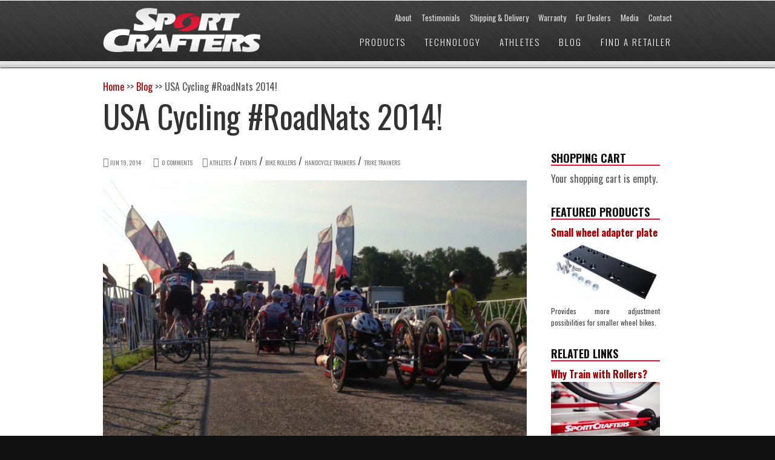

--- FILE ---
content_type: text/html; charset=utf-8
request_url: https://sportcrafters.com/blog/usa-cycling-roadnats-2014?page=1
body_size: 8206
content:
<!DOCTYPE html>
<!--[if lt IE 7]> <html class="ie6 ie" lang="en" dir="ltr"> <![endif]-->
<!--[if IE 7]>    <html class="ie7 ie" lang="en" dir="ltr"> <![endif]-->
<!--[if IE 8]>    <html class="ie8 ie" lang="en" dir="ltr"> <![endif]-->
<!--[if gt IE 8]> <!--> <html class="" lang="en" dir="ltr"> <!--<![endif]-->
<head>
<meta http-equiv="Content-Type" content="text/html; charset=utf-8" />
<script src="https://www.google.com/recaptcha/api.js?hl=en" async="async" defer="defer"></script>
<link rel="shortcut icon" href="https://www.sportcrafters.com/sites/default/files/SportCrafters3.jpg" type="image/jpeg" />
<meta name="description" content="Stop by our tent at the USA Cycling Amateur and Para-Cycling Road Nationals - and Enter to WIN!" />
<link href="//fonts.googleapis.com/css?family=Open+Sans" rel="stylesheet" type="text/css" />
<link href="//fonts.googleapis.com/css?family=Open+Sans+Condensed:300" rel="stylesheet" type="text/css" />
<meta name="viewport" content="width=device-width, initial-scale=1" />
<style type='text/css'>body {font-family:"Oswald", sans-serif !important;}</style> <meta name="generator" content="Drupal 7 (https://www.drupal.org)" />
<link rel="canonical" href="https://www.sportcrafters.com/blog/usa-cycling-roadnats-2014" />
<link rel="shortlink" href="https://www.sportcrafters.com/node/281" />
<meta property="og:site_name" content="SportCrafters" />
<meta property="og:type" content="article" />
<meta property="og:url" content="https://www.sportcrafters.com/blog/usa-cycling-roadnats-2014" />
<meta property="og:title" content="USA Cycling #RoadNats 2014!" />
<meta property="og:description" content="Stop by our tent at the USA Cycling Amateur and Para-Cycling Road Nationals - and Enter to WIN!" />
<meta property="og:updated_time" content="2014-06-19T13:15:20-04:00" />
<meta property="article:published_time" content="2014-06-19T12:26:39-04:00" />
<meta property="article:modified_time" content="2014-06-19T13:15:20-04:00" />
<title>USA Cycling #RoadNats 2014! | Page 2 | SportCrafters</title>
<style type="text/css" media="all">
@import url("https://www.sportcrafters.com/modules/system/system.base.css?t8gf50");
@import url("https://www.sportcrafters.com/modules/system/system.menus.css?t8gf50");
@import url("https://www.sportcrafters.com/modules/system/system.messages.css?t8gf50");
@import url("https://www.sportcrafters.com/modules/system/system.theme.css?t8gf50");
</style>
<style type="text/css" media="all">
@import url("https://www.sportcrafters.com/modules/comment/comment.css?t8gf50");
@import url("https://www.sportcrafters.com/sites/all/modules/date/date_api/date.css?t8gf50");
@import url("https://www.sportcrafters.com/sites/all/modules/date/date_popup/themes/datepicker.1.7.css?t8gf50");
@import url("https://www.sportcrafters.com/modules/field/theme/field.css?t8gf50");
@import url("https://www.sportcrafters.com/modules/node/node.css?t8gf50");
@import url("https://www.sportcrafters.com/modules/search/search.css?t8gf50");
@import url("https://www.sportcrafters.com/modules/user/user.css?t8gf50");
@import url("https://www.sportcrafters.com/sites/all/modules/views/css/views.css?t8gf50");
@import url("https://www.sportcrafters.com/sites/all/modules/ckeditor/css/ckeditor.css?t8gf50");
</style>
<style type="text/css" media="all">
@import url("https://www.sportcrafters.com/sites/all/modules/ctools/css/ctools.css?t8gf50");
@import url("https://www.sportcrafters.com/sites/all/modules/widgets/widgets.css?t8gf50");
</style>
<style type="text/css" media="all">
@import url("https://www.sportcrafters.com/sites/all/themes/montreal/css/gumby.css?t8gf50");
@import url("https://www.sportcrafters.com/sites/all/themes/montreal/css/ui.css?t8gf50");
@import url("https://www.sportcrafters.com/sites/all/themes/montreal/css/ie.css?t8gf50");
@import url("https://www.sportcrafters.com/sites/all/themes/montreal/css/style.css?t8gf50");
@import url("https://www.sportcrafters.com/sites/all/themes/montreal/css/text.css?t8gf50");
@import url("https://www.sportcrafters.com/sites/all/themes/quebec//css/custom.css?t8gf50");
</style>
<script type="text/javascript" src="https://www.sportcrafters.com/sites/all/modules/jquery_update/replace/jquery/1.7/jquery.min.js?v=1.7.2"></script>
<script type="text/javascript" src="https://www.sportcrafters.com/misc/jquery-extend-3.4.0.js?v=1.7.2"></script>
<script type="text/javascript" src="https://www.sportcrafters.com/misc/jquery-html-prefilter-3.5.0-backport.js?v=1.7.2"></script>
<script type="text/javascript" src="https://www.sportcrafters.com/misc/jquery.once.js?v=1.2"></script>
<script type="text/javascript" src="https://www.sportcrafters.com/misc/drupal.js?t8gf50"></script>
<script type="text/javascript" src="https://www.sportcrafters.com/sites/all/modules/captcha/captcha.js?t8gf50"></script>
<script type="text/javascript" src="https://www.sportcrafters.com/sites/all/modules/google_analytics/googleanalytics.js?t8gf50"></script>
<script type="text/javascript">
<!--//--><![CDATA[//><!--
(function(i,s,o,g,r,a,m){i["GoogleAnalyticsObject"]=r;i[r]=i[r]||function(){(i[r].q=i[r].q||[]).push(arguments)},i[r].l=1*new Date();a=s.createElement(o),m=s.getElementsByTagName(o)[0];a.async=1;a.src=g;m.parentNode.insertBefore(a,m)})(window,document,"script","https://www.google-analytics.com/analytics.js","ga");ga("create", "UA-1957443-43", {"cookieDomain":"auto"});ga("set", "anonymizeIp", true);ga("send", "pageview");
//--><!]]>
</script>
<script type="text/javascript" src="https://www.sportcrafters.com/misc/textarea.js?v=7.78"></script>
<script type="text/javascript" src="https://www.sportcrafters.com/sites/all/themes/montreal/js/jquery-ui-1.8.23.custom.min.js?t8gf50"></script>
<script type="text/javascript" src="https://www.sportcrafters.com/sites/all/themes/montreal/js/gumby.js?t8gf50"></script>
<script type="text/javascript" src="https://www.sportcrafters.com/sites/all/themes/montreal/js/modernizr-2.0.6.min.js?t8gf50"></script>
<script type="text/javascript" src="https://www.sportcrafters.com/sites/all/themes/montreal/js/mobile-menu.js?t8gf50"></script>
<script type="text/javascript" src="https://www.sportcrafters.com/sites/all/themes/montreal/js/jquery.ui.totop.js?t8gf50"></script>
<script type="text/javascript" src="https://www.sportcrafters.com/sites/all/themes/montreal/js/easing.js?t8gf50"></script>
<script type="text/javascript" src="https://www.sportcrafters.com/sites/all/themes/montreal/js/plugins.js?t8gf50"></script>
<script type="text/javascript" src="https://www.sportcrafters.com/sites/all/themes/montreal/includes/twitter/jquery.tweet.js?t8gf50"></script>
<script type="text/javascript" src="https://www.sportcrafters.com/sites/all/themes/montreal/js/main.js?t8gf50"></script>
<script type="text/javascript" src="https://www.sportcrafters.com/sites/all/themes/montreal/js/montreal.js?t8gf50"></script>
<script type="text/javascript" src="https://www.sportcrafters.com/sites/all/themes/quebec/js/custom.js?t8gf50"></script>
<script type="text/javascript">
<!--//--><![CDATA[//><!--
jQuery.extend(Drupal.settings, {"basePath":"\/","pathPrefix":"","ajaxPageState":{"theme":"quebec","theme_token":"ElzDY5gaDNZJqZ28Pan4d2MF5uFA33QJV6Ip6fkxWDw","js":{"sites\/all\/modules\/jquery_update\/replace\/jquery\/1.7\/jquery.min.js":1,"misc\/jquery-extend-3.4.0.js":1,"misc\/jquery-html-prefilter-3.5.0-backport.js":1,"misc\/jquery.once.js":1,"misc\/drupal.js":1,"sites\/all\/modules\/captcha\/captcha.js":1,"sites\/all\/modules\/google_analytics\/googleanalytics.js":1,"0":1,"misc\/textarea.js":1,"sites\/all\/themes\/montreal\/js\/jquery-ui-1.8.23.custom.min.js":1,"sites\/all\/themes\/montreal\/js\/gumby.js":1,"sites\/all\/themes\/montreal\/js\/modernizr-2.0.6.min.js":1,"sites\/all\/themes\/montreal\/js\/mobile-menu.js":1,"sites\/all\/themes\/montreal\/js\/jquery.ui.totop.js":1,"sites\/all\/themes\/montreal\/js\/easing.js":1,"sites\/all\/themes\/montreal\/js\/plugins.js":1,"sites\/all\/themes\/montreal\/includes\/twitter\/jquery.tweet.js":1,"sites\/all\/themes\/montreal\/js\/main.js":1,"sites\/all\/themes\/montreal\/js\/montreal.js":1,"sites\/all\/themes\/quebec\/js\/custom.js":1},"css":{"modules\/system\/system.base.css":1,"modules\/system\/system.menus.css":1,"modules\/system\/system.messages.css":1,"modules\/system\/system.theme.css":1,"modules\/comment\/comment.css":1,"sites\/all\/modules\/date\/date_api\/date.css":1,"sites\/all\/modules\/date\/date_popup\/themes\/datepicker.1.7.css":1,"modules\/field\/theme\/field.css":1,"modules\/node\/node.css":1,"modules\/search\/search.css":1,"modules\/user\/user.css":1,"sites\/all\/modules\/views\/css\/views.css":1,"sites\/all\/modules\/ckeditor\/css\/ckeditor.css":1,"sites\/all\/modules\/ctools\/css\/ctools.css":1,"sites\/all\/modules\/widgets\/widgets.css":1,"sites\/all\/themes\/montreal\/css\/gumby.css":1,"sites\/all\/themes\/montreal\/css\/ui.css":1,"sites\/all\/themes\/montreal\/css\/ie.css":1,"sites\/all\/themes\/montreal\/css\/style.css":1,"sites\/all\/themes\/montreal\/css\/text.css":1,"sites\/all\/themes\/quebec\/\/css\/custom.css":1}},"googleanalytics":{"trackOutbound":1,"trackMailto":1,"trackDownload":1,"trackDownloadExtensions":"7z|aac|arc|arj|asf|asx|avi|bin|csv|doc(x|m)?|dot(x|m)?|exe|flv|gif|gz|gzip|hqx|jar|jpe?g|js|mp(2|3|4|e?g)|mov(ie)?|msi|msp|pdf|phps|png|ppt(x|m)?|pot(x|m)?|pps(x|m)?|ppam|sld(x|m)?|thmx|qtm?|ra(m|r)?|sea|sit|tar|tgz|torrent|txt|wav|wma|wmv|wpd|xls(x|m|b)?|xlt(x|m)|xlam|xml|z|zip"},"urlIsAjaxTrusted":{"\/comment\/reply\/281":true}});
//--><!]]>
</script>
  <!-- IE Fix for HTML5 Tags -->
  <!--[if lt IE 9]>
    <script src="//html5shiv.googlecode.com/svn/trunk/html5.js"></script>
  <![endif]-->
<link href='//fonts.googleapis.com/css?family=Oswald:400,700,300&subset=latin,latin-ext' rel='stylesheet' type='text/css'>
<link href='//fonts.googleapis.com/css?family=Droid+Serif:400italic,700italic' rel='stylesheet' type='text/css'>
<link href='//fonts.googleapis.com/css?family=Ubuntu&subset=latin,latin-ext' rel='stylesheet' type='text/css'>

<!-- User defined CSS --><style type='text/css'></style><!-- End user defined CSS -->
<!-- <link rel="stylesheet" type="text/css" href="/sites/all/themes/montreal/css/switch.css">
<link rel="stylesheet" class="switch" type="text/css" href="/sites/all/themes/montreal/css/colors/default.css"> -->

</head>

<body class="html not-front not-logged-in one-sidebar sidebar-first page-node page-node- page-node-281 node-type-article" >

  <header>
    <div class="container">     
      <section class="row" id="top">
         
  
<div id="block-menu-menu-secondary" class="block block-menu">

    
  <div class="content">
    <ul class="menu"><li><a href="/about">About</a></li><li><a href="https://www.sportcrafters.com/testimonial" title="Testimonials">Testimonials</a></li><li><a href="/orders">Shipping &amp; Delivery</a></li><li><a href="/warranty">Warranty</a></li><li><a href="/dealers">For Dealers</a></li><li><a href="/media">Media</a></li><li><a href="/contact">Contact</a></li></ul>  </div>
</div>
  
        </section>
      <section class="row">  
        <div class="four columns branding" >
                      <a href="/"><img src="https://www.sportcrafters.com/sites/default/files/SportCrafters-2Line-Logo.png" /></a>
                            </div>
      	<div class="eight columns"> 
          <div id="nav">
            <!-- begin menu -->
            <nav id="navigationmain">
            
		          <ul class="menu"><li><a href="/products" title="">Products</a></li><li><a href="/technology">Technology</a></li><li><a href="/athletes">Athletes</a></li><li><a href="/blog">Blog</a></li><li><a href="/retailers">Find a Retailer</a></li></ul>            
            </nav>
				  </div>    
				</div> 
				 
      <!-- end menu -->   
      </section> 
    </div>
    <!-- end main span2 -->            
  </header> 
 
<!-- STRIPES BACKGROUND 
-->

<div class="container page_top">
</div>
 
  <div class="container white midpadding">      
    <div class="row">
       		      	             	
     <div class="nine columns alpha">

    <div class="breadcrumbs">
    
  
<div id="block-easy-breadcrumb-easy-breadcrumb" class="block block-easy-breadcrumb">

    
  <div class="content">
      <div itemscope class="easy-breadcrumb" itemtype="http://data-vocabulary.org/Breadcrumb">
          <span itemprop="title"><a href="/" class="easy-breadcrumb_segment easy-breadcrumb_segment-front">Home</a></span>               <span class="easy-breadcrumb_segment-separator">&gt;&gt;</span>
                <span itemprop="title"><a href="/blog" class="easy-breadcrumb_segment easy-breadcrumb_segment-1">Blog</a></span>               <span class="easy-breadcrumb_segment-separator">&gt;&gt;</span>
                <span class="easy-breadcrumb_segment easy-breadcrumb_segment-title" itemprop="title">USA Cycling #RoadNats 2014!</span>            </div>
  </div>
</div>
        </div>

                    <h2 class="page_title">
        USA Cycling #RoadNats 2014!        </h2>
            
<!-- start content -->

       	
  
<div id="block-system-main" class="block block-system">

    
  <div class="content">
    

  
  <!-- POST META -->
        <p class="post_meta">
          <!-- <i class="greytext icon-user"></i><span class="smallfont greytext"> by <span rel="sioc:has_creator"><span class="username" xml:lang="" about="/users/sportcrafters" typeof="sioc:UserAccount" property="foaf:name" datatype="">SportCrafters</span></span></span> &nbsp; &nbsp; -->
            <i class="greytext icon-time"></i><span class="smallfont greytext"> Jun 19, 2014</span> &nbsp; &nbsp;
            <i class="greytext icon-comment"></i> <a href="/blog/usa-cycling-roadnats-2014/#comments">0 comments</a>&nbsp; &nbsp; 
                        <i class="greytext icon-folder-open"></i><a href="/tags/athletes" typeof="skos:Concept" property="rdfs:label skos:prefLabel" datatype="">Athletes</a> / <a href="/tags/events" typeof="skos:Concept" property="rdfs:label skos:prefLabel" datatype="">Events</a> / <a href="/tags/bike-rollers" typeof="skos:Concept" property="rdfs:label skos:prefLabel" datatype="">Bike Rollers</a> / <a href="/tags/handcycle-trainers" typeof="skos:Concept" property="rdfs:label skos:prefLabel" datatype="">Handcycle Trainers</a> / <a href="/tags/trike-trainers" typeof="skos:Concept" property="rdfs:label skos:prefLabel" datatype="">Trike Trainers</a>                  </p>         


    <div class="article_content">
        <img typeof="foaf:Image" src="https://www.sportcrafters.com/sites/default/files/styles/large/public/field/image/photo-2_0.jpg?itok=wcwkd36S" width="700" height="438" alt="" /><div class="field-item even" property="content:encoded"><h4>Stop by our tent at the USA Cycling Amateur and Para-Cycling Road Nationals - and Enter to WIN!</h4>

<p>&nbsp;</p>

<p>We had SO much fun at this event last year that we couldn't pass up the opportunity to hang out with everyone again!&nbsp; Pete and I will be at the events Wednesday - Saturday (July 2nd - 5th) with neutral warm-up.&nbsp; Everyone can enter our <span style="font-size:16px">Giveaway Contest</span> by stopping by the booth - one lucky winner will receive a free roller or trainer of their choice!&nbsp; Be sure to stop by the big red tent and say hi!</p>

<p>If you don't want to travel to the event with your trainer or rollers, we'll have you covered with all of the following:<a href="https://www.sportcrafters.com/products/omnium-trainer"><img alt="" src="/sites/default/files/IMG_20130706_105533_182_1.jpg" style="float:right; height:302px; margin:10px; width:300px" /></a></p>

<p>- <a href="https://www.sportcrafters.com/products/omnium-trainer">Omnium Trainers</a></p>

<p>- <a href="https://www.sportcrafters.com/products/bike-rollers">OverDrive and Cadence Rollers</a> (with or without a <a href="https://www.sportcrafters.com/products/bike-rollers/fork-stand">Fork Stand</a>)</p>

<p>- <a href="https://www.sportcrafters.com/products/handcycle-trainers">OverDrive Handcycle Trainers</a> (with or without a <a href="https://www.sportcrafters.com/products/handcycle-trainers/rhythm">Rhythm</a>)</p>

<p>- <a href="https://www.sportcrafters.com/products/trike-trainers/two-wheel-drive-trainer-set">Two-Wheel Drive Trike Trainer Sets</a></p>

<p>- The infamous Tandem Roller - you know you want to try this!&nbsp; ===&gt;&nbsp;</p>

<p>- We might be bringing a brand new, <em>never-before-seen</em> prototype. Something we've never made before! That's all I can say... I've already said too much...</p>

<p>See you there!</p>

<p><em><span style="font-family:verdana,geneva,sans-serif">Sarah</span></em></p>
</div>    </div>

  <section id="comments" class="comment-wrapper">
<div class="clearfix"></div>
  
  
      <section id="comment-form-wrapper">
      <h4 class="comments_title">Add new comment</h4>
      <form class="comment-form" action="/comment/reply/281" method="post" id="comment-form" accept-charset="UTF-8"><div><div class="form-item form-type-textfield form-item-name">
  <label for="edit-name">Your name </label>
 <input type="text" id="edit-name" name="name" value="" size="30" maxlength="60" class="form-text" />
</div>
<div class="form-item form-type-textfield form-item-subject">
  <label for="edit-subject">Subject </label>
 <input type="text" id="edit-subject" name="subject" value="" size="60" maxlength="64" class="form-text" />
</div>
<div class="field-type-text-long field-name-comment-body field-widget-text-textarea form-wrapper" id="edit-comment-body"><div id="comment-body-add-more-wrapper"><div class="form-item form-type-textarea form-item-comment-body-und-0-value">
  <label for="edit-comment-body-und-0-value">Comment <span class="form-required" title="This field is required.">*</span></label>
 <div class="form-textarea-wrapper resizable"><textarea class="text-full form-textarea required" id="edit-comment-body-und-0-value" name="comment_body[und][0][value]" cols="60" rows="5"></textarea></div>
</div>
</div></div><input type="hidden" name="form_build_id" value="form-ZrJglJ6TwEi4uaq2j7Z4hNReoPKuQCKhk3FtKp8AfDk" />
<input type="hidden" name="form_id" value="comment_node_article_form" />
<fieldset class="captcha form-wrapper"><legend><span class="fieldset-legend">CAPTCHA</span></legend><div class="fieldset-wrapper"><div class="fieldset-description">This question is for testing whether or not you are a human visitor and to prevent automated spam submissions.</div><input type="hidden" name="captcha_sid" value="1534358" />
<input type="hidden" name="captcha_token" value="1984c48d02b3fd6c82b36dde219347f4" />
<input type="hidden" name="captcha_response" value="Google no captcha" />
<div class="g-recaptcha" data-sitekey="6LfHVZsUAAAAAOgoNEwfx9HgKSXPIcJK8Hm88bjc" data-theme="light" data-type="image"></div></div></fieldset>
<div class="form-actions form-wrapper" id="edit-actions"><input type="submit" id="edit-submit" name="op" value="Save" class="form-submit" /><input type="submit" id="edit-preview" name="op" value="Preview" class="form-submit" /></div></div></form>    </section> <!-- /#comment-form-wrapper -->
    <div class="bottom_spacer"></div>    
  </section> <!-- /#comments -->  </div>
</div>
    
<!-- end content -->
<div class="content_bottom">
    
  
<div id="block-easy-social-easy-social-block-1" class="block block-easy-social">

    
  <div class="content">
    <div class="easy_social_box clearfix horizontal easy_social_lang_en">
            <div class="easy_social-widget easy_social-widget-twitter first"><a href="http://twitter.com/share" class="twitter-share-button"
data-url="https://www.sportcrafters.com/blog/usa-cycling-roadnats-2014?page=1"
data-count="vertical"
data-lang = "en"
data-via=""
data-related=":Check it out!"
data-text="SportCrafters">Tweet</a></div>
          <div class="easy_social-widget easy_social-widget-facebook"><iframe src="//www.facebook.com/plugins/like.php?locale=en_US&amp;href=https%3A//www.sportcrafters.com/blog/usa-cycling-roadnats-2014%3Fpage%3D1&amp;send=false&amp;layout=box_count&amp;width=48&amp;show_faces=true&amp;action=like&amp;colorscheme=light&amp;font=&amp;height=90&amp;appId=" scrolling="no" frameborder="0" style="border:none; overflow:hidden; width:48px; height:90px;" allowTransparency="true"></iframe></div>
          <div class="easy_social-widget easy_social-widget-googleplus"><div class="g-plusone" data-size="tall" data-annotation="bubble" data-href="https://www.sportcrafters.com/blog/usa-cycling-roadnats-2014?page=1"></div></div>
          <div class="easy_social-widget easy_social-widget-linkedin last"><script type="in/share" data-url="https://www.sportcrafters.com/blog/usa-cycling-roadnats-2014?page=1" data-counter="top"></script></div>
  </div> <!-- /.easy_social_box -->  </div>
</div>
</div>

      </div>

      	      <div class="three columns">
	        <div id="sidebar_wrap">
	      		      	<aside id="sidebar-first" role="complementary" class="sidebar clearfix">
	        
  
<div id="block-commerce-cart-cart" class="block block-commerce-cart">

    <h2>Shopping cart</h2>
  
  <div class="content">
    <div class="cart-empty-block">Your shopping cart is empty.</div>  </div>
</div>
<div id="block-views-related-products-block" class="block block-views">

    <h2>Featured Products</h2>
  
  <div class="content">
    <div class="view view-related-products view-id-related_products view-display-id-block view-dom-id-0eccbd8c367a6025c4e9ef9936462c4e">
        
  
  
      <div class="view-content">
        <div class="views-row views-row-1 views-row-odd views-row-first views-row-last">
      
  <div class="views-field views-field-title">        <strong class="field-content"><a href="/products/omnium-trainer/omnium-trainer">Small wheel adapter plate</a></strong>  </div>  
  <div class="views-field views-field-field-image">        <div class="field-content"><a href="/products/omnium-trainer/omnium-trainer"><img typeof="foaf:Image" src="https://www.sportcrafters.com/sites/default/files/styles/sidebar_thumbnail/public/Omnium%20adapter%20plate.jpg?itok=1puSv8lQ" width="320" height="180" alt="" /></a></div>  </div>  
  <div class="views-field views-field-body">        <p class="field-content">Provides more adjustment possibilities for smaller wheel bikes.</p>  </div>  </div>
    </div>
  
  
  
  
  
  
</div>  </div>
</div>
<div id="block-views-related-pages-block" class="block block-views">

    <h2>Related Links</h2>
  
  <div class="content">
    <div class="view view-related-pages view-id-related_pages view-display-id-block view-dom-id-29dc4f3c2344dc7e54f1793c18b78cf2">
        
  
  
      <div class="view-content">
        <div class="views-row views-row-1 views-row-odd views-row-first">
      
  <div class="views-field views-field-title">        <strong class="field-content"><a href="/blog/why-train-rollers">Why Train with Rollers?</a></strong>  </div>  
  <div class="views-field views-field-field-image">        <div class="field-content"><a href="/blog/why-train-rollers"><img typeof="foaf:Image" src="https://www.sportcrafters.com/sites/default/files/styles/sidebar_thumbnail/public/field/image/RtB-12-486.jpg?itok=5CIiRKym" width="320" height="180" alt="" /></a></div>  </div>  
  <div class="views-field views-field-body">        <p class="field-content">In a world of infinite training options, the question is, “How do I best spend my time, for how long and how often?” Social media offers athletes thousands of ways to constantly improve their fitness. I want to go back to the basics, and review an often overlooked product that has been around for a long time.</p>  </div>  </div>
  <div class="views-row views-row-2 views-row-even views-row-last">
      
  <div class="views-field views-field-title">        <strong class="field-content"><a href="/blog/sportcrafters">This is SportCrafters</a></strong>  </div>  
  <div class="views-field views-field-body">        <p class="field-content">Meet the SportCrafters team - we are passionate about building the highest quality cycling training products.</p>  </div>  </div>
    </div>
  
  
  
  
  
  
</div>  </div>
</div>
<div id="block-views-categories-block" class="block block-views">

    <h2>Categories</h2>
  
  <div class="content">
    <div class="view view-categories view-id-categories view-display-id-block view-dom-id-27645bcfe21202039d63f345accecf1f">
        
  
  
      <div class="view-content">
        <div>
      
          <a href="/taxonomy/term/24">Video</a>    </div>
  <div>
      
          <a href="/tags/trike-trainers">Trike Trainers</a>    </div>
  <div>
      
          <a href="/tags/handcycle-trainers">Handcycle Trainers</a>    </div>
  <div>
      
          <a href="/tags/omnium-trainer">Omnium Trainer</a>    </div>
  <div>
      
          <a href="/tags/coach-durner">Coach Durner</a>    </div>
  <div>
      
          <a href="/tags/coach-mueller">Coach Mueller</a>    </div>
  <div>
      
          <a href="/tags/faq">FAQ</a>    </div>
  <div>
      
          <a href="/tags/bike-rollers">Bike Rollers</a>    </div>
  <div>
      
          <a href="/tags/training-tech">Training &amp; Tech</a>    </div>
  <div>
      
          <a href="/tags/athletes">Athletes</a>    </div>
  <div>
      
          <a href="/tags/events">Events</a>    </div>
    </div>
  
  
  
  
  
  
</div>  </div>
</div>
<div id="block-views-blog-archive-block" class="block block-views">

    <h2>Monthly Archive</h2>
  
  <div class="content">
    <div class="view view-blog-archive view-id-blog_archive view-display-id-block view-dom-id-9cefeb0ff858840942b0aff637afe9e1">
        
  
  
      <div class="view-content">
      <div class="item-list">
  <ul class="views-summary">
      <li><a href="/blog/archive/201406">June 2014</a>
              (3)
          </li>
      <li><a href="/blog/archive/201407">July 2014</a>
              (1)
          </li>
      <li><a href="/blog/archive/201408">August 2014</a>
              (3)
          </li>
      <li><a href="/blog/archive/201410">October 2014</a>
              (7)
          </li>
      <li><a href="/blog/archive/201411">November 2014</a>
              (2)
          </li>
      <li><a href="/blog/archive/201412">December 2014</a>
              (3)
          </li>
      <li><a href="/blog/archive/201502">February 2015</a>
              (1)
          </li>
      <li><a href="/blog/archive/201609">September 2016</a>
              (1)
          </li>
    </ul>
</div>
    </div>
  
      <h2 class="element-invisible">Pages</h2><div class="item-list"><ul class="pager"><li class="pager-first first"><a title="Go to first page" href="/blog/usa-cycling-roadnats-2014">« first</a></li>
<li class="pager-previous"><a title="Go to previous page" href="/blog/usa-cycling-roadnats-2014">‹ previous</a></li>
<li class="pager-item"><a title="Go to page 1" href="/blog/usa-cycling-roadnats-2014">1</a></li>
<li class="pager-current last">2</li>
</ul></div>  
  
  
  
  
</div>  </div>
</div>
<div id="block-block-13" class="block block-block">

    <h2><a href="/retailers" class="block-title-link">Find a Retailer</a></h2>
  
  <div class="content">
    <p><a href="/retailers">Find a SportCrafters retailer</a> close to you.</p>
  </div>
</div>
<div id="block-widgets-s-facebook-like-box" class="block block-widgets">

    
  <div class="content">
    <script>
if (!document.getElementById("fb-root")) {
  fb_root = document.createElement("div");
  fb_root.id = "fb-root";
  document.body.insertBefore(fb_root,document.body.firstChild);
  (function(d, s, id) {
    var js, fjs = d.getElementsByTagName(s)[0];
    if (d.getElementById(id)) {return;}
    js = d.createElement(s); js.id = id;
    js.src = "//connect.facebook.net/en_US/all.js#xfbml=1";
    fjs.parentNode.insertBefore(js, fjs);
  }(document, "script", "facebook-jssdk"));
}</script><div class="fb-like-box" data-href="http://www.facebook.com/Sportcrafters" data-width="180" data-height="300" data-colorscheme="light" data-border-color="#D6D6D6" data-show-faces="true" data-stream="false" data-header="true"></div>  </div>
</div>
	        </aside>  <!-- /#sidebar-first -->
	        	        	      </div>        
        </div>
      
    </div>
  </div>
<!-- begin footer -->   
<footer class="black">
	<div class="container">
	  
	  		<div class="row bigtoppadding">
		
			<div class="three columns">
	      	    </div> 
	
	    <div class="three columns">
	      	    </div>
	    
	    <div class="three columns">
	      	    </div>
	    
	    <div class="three columns">
	      
  
  
<div id="block-widgets-s-socialmedia-profile-buttons" class="block block-widgets">

    
  <div class="content">
    <div id="widgets-element-socialmedia_profile-buttons" class="widgets widgets-set widgets-set-horizontal widgets-style-horizontal"><div id="widgets-element-socialmedia_socialmedia-twitter-profile-button" class="widgets widgets-element widgets-element-horizontal widgets-style-horizontal"><a href="//twitter.com/SportCrafters" title="Visit SportCrafters on Twitter" target="_blank"><img src="/sites/all/modules/socialmedia/icons/levelten/glossy/32x32/twitter.png" alt="Twitter icon" ></a></div><div id="widgets-element-socialmedia_socialmedia-facebook-profile-button" class="widgets widgets-element widgets-element-horizontal widgets-style-horizontal"><a href="http://www.facebook.com/Sportcrafters" title="Visit Sportcrafters on Facebook" target="_blank"><img src="/sites/all/modules/socialmedia/icons/levelten/glossy/32x32/facebook.png" alt="Facebook icon"></a></div><div id="widgets-element-socialmedia_socialmedia-linkedin-profile-button" class="widgets widgets-element widgets-element-horizontal widgets-style-horizontal"><a href="http://www.linkedin.com/company/sportcrafters" title="Visit SportCrafters on LinkedIn" target="_blank"><img src="/sites/all/modules/socialmedia/icons/levelten/glossy/32x32/linkedin.png" alt="LinkedIn icon" ></a></div><div id="widgets-element-socialmedia_socialmedia-googleplus-profile-button" class="widgets widgets-element widgets-element-horizontal widgets-style-horizontal"><a href="http://plus.google.com/b/112537454021288306552/+Sportcrafters/posts" title="Visit SportCrafters on Google+" target="_blank"><img src="/sites/all/modules/socialmedia/icons/levelten/glossy/32x32/googleplus.png" alt="Google+ icon" ></a></div><div id="widgets-element-socialmedia_socialmedia-youtube-profile-button" class="widgets widgets-element widgets-element-horizontal widgets-style-horizontal"><a href="http://www.youtube.com/user/SportCrafters?feature=watch" title="Visit SportCrafters on YouTube" target="_blank"><img src="/sites/all/modules/socialmedia/icons/levelten/glossy/32x32/youtube.png" alt="YouTube icon" ></a></div><div id="widgets-element-socialmedia_socialmedia-rss-feed-button" class="widgets widgets-element widgets-element-horizontal widgets-style-horizontal"><a href="/rss.xml" title="Subscribe to  via RSS" target="_blank"><img src="/sites/all/modules/socialmedia/icons/levelten/glossy/32x32/rss.png" alt="RSS icon" ></a></div><div class="widgets-clear"></div></div>  </div>
</div>

	    </div>
	    
		</div>
		<!-- END TOP ROW -->
		 
	</div>
        <div class="container colophon">
	<div class="row">
	  <div class="twelve columns"> 
             
  
  
<div id="block-block-6" class="block block-block">

    
  <div class="content">
    <p>© 2026&nbsp;SportCrafters. &nbsp;All Rights Reserved.</p>
  </div>
</div>

  
          </div> 	
        </div>
    </div>
    
</footer>
<!-- end footer -->      

<p class="site-by"> Website by <a href="http://www.ibsinternet.com" rel="nofollow" target="_blank"> Internet Business Solutions</a> </p> 
</body>
</html>


--- FILE ---
content_type: text/html; charset=utf-8
request_url: https://www.google.com/recaptcha/api2/anchor?ar=1&k=6LfHVZsUAAAAAOgoNEwfx9HgKSXPIcJK8Hm88bjc&co=aHR0cHM6Ly9zcG9ydGNyYWZ0ZXJzLmNvbTo0NDM.&hl=en&type=image&v=PoyoqOPhxBO7pBk68S4YbpHZ&theme=light&size=normal&anchor-ms=20000&execute-ms=30000&cb=r9jwsreqvgnl
body_size: 49426
content:
<!DOCTYPE HTML><html dir="ltr" lang="en"><head><meta http-equiv="Content-Type" content="text/html; charset=UTF-8">
<meta http-equiv="X-UA-Compatible" content="IE=edge">
<title>reCAPTCHA</title>
<style type="text/css">
/* cyrillic-ext */
@font-face {
  font-family: 'Roboto';
  font-style: normal;
  font-weight: 400;
  font-stretch: 100%;
  src: url(//fonts.gstatic.com/s/roboto/v48/KFO7CnqEu92Fr1ME7kSn66aGLdTylUAMa3GUBHMdazTgWw.woff2) format('woff2');
  unicode-range: U+0460-052F, U+1C80-1C8A, U+20B4, U+2DE0-2DFF, U+A640-A69F, U+FE2E-FE2F;
}
/* cyrillic */
@font-face {
  font-family: 'Roboto';
  font-style: normal;
  font-weight: 400;
  font-stretch: 100%;
  src: url(//fonts.gstatic.com/s/roboto/v48/KFO7CnqEu92Fr1ME7kSn66aGLdTylUAMa3iUBHMdazTgWw.woff2) format('woff2');
  unicode-range: U+0301, U+0400-045F, U+0490-0491, U+04B0-04B1, U+2116;
}
/* greek-ext */
@font-face {
  font-family: 'Roboto';
  font-style: normal;
  font-weight: 400;
  font-stretch: 100%;
  src: url(//fonts.gstatic.com/s/roboto/v48/KFO7CnqEu92Fr1ME7kSn66aGLdTylUAMa3CUBHMdazTgWw.woff2) format('woff2');
  unicode-range: U+1F00-1FFF;
}
/* greek */
@font-face {
  font-family: 'Roboto';
  font-style: normal;
  font-weight: 400;
  font-stretch: 100%;
  src: url(//fonts.gstatic.com/s/roboto/v48/KFO7CnqEu92Fr1ME7kSn66aGLdTylUAMa3-UBHMdazTgWw.woff2) format('woff2');
  unicode-range: U+0370-0377, U+037A-037F, U+0384-038A, U+038C, U+038E-03A1, U+03A3-03FF;
}
/* math */
@font-face {
  font-family: 'Roboto';
  font-style: normal;
  font-weight: 400;
  font-stretch: 100%;
  src: url(//fonts.gstatic.com/s/roboto/v48/KFO7CnqEu92Fr1ME7kSn66aGLdTylUAMawCUBHMdazTgWw.woff2) format('woff2');
  unicode-range: U+0302-0303, U+0305, U+0307-0308, U+0310, U+0312, U+0315, U+031A, U+0326-0327, U+032C, U+032F-0330, U+0332-0333, U+0338, U+033A, U+0346, U+034D, U+0391-03A1, U+03A3-03A9, U+03B1-03C9, U+03D1, U+03D5-03D6, U+03F0-03F1, U+03F4-03F5, U+2016-2017, U+2034-2038, U+203C, U+2040, U+2043, U+2047, U+2050, U+2057, U+205F, U+2070-2071, U+2074-208E, U+2090-209C, U+20D0-20DC, U+20E1, U+20E5-20EF, U+2100-2112, U+2114-2115, U+2117-2121, U+2123-214F, U+2190, U+2192, U+2194-21AE, U+21B0-21E5, U+21F1-21F2, U+21F4-2211, U+2213-2214, U+2216-22FF, U+2308-230B, U+2310, U+2319, U+231C-2321, U+2336-237A, U+237C, U+2395, U+239B-23B7, U+23D0, U+23DC-23E1, U+2474-2475, U+25AF, U+25B3, U+25B7, U+25BD, U+25C1, U+25CA, U+25CC, U+25FB, U+266D-266F, U+27C0-27FF, U+2900-2AFF, U+2B0E-2B11, U+2B30-2B4C, U+2BFE, U+3030, U+FF5B, U+FF5D, U+1D400-1D7FF, U+1EE00-1EEFF;
}
/* symbols */
@font-face {
  font-family: 'Roboto';
  font-style: normal;
  font-weight: 400;
  font-stretch: 100%;
  src: url(//fonts.gstatic.com/s/roboto/v48/KFO7CnqEu92Fr1ME7kSn66aGLdTylUAMaxKUBHMdazTgWw.woff2) format('woff2');
  unicode-range: U+0001-000C, U+000E-001F, U+007F-009F, U+20DD-20E0, U+20E2-20E4, U+2150-218F, U+2190, U+2192, U+2194-2199, U+21AF, U+21E6-21F0, U+21F3, U+2218-2219, U+2299, U+22C4-22C6, U+2300-243F, U+2440-244A, U+2460-24FF, U+25A0-27BF, U+2800-28FF, U+2921-2922, U+2981, U+29BF, U+29EB, U+2B00-2BFF, U+4DC0-4DFF, U+FFF9-FFFB, U+10140-1018E, U+10190-1019C, U+101A0, U+101D0-101FD, U+102E0-102FB, U+10E60-10E7E, U+1D2C0-1D2D3, U+1D2E0-1D37F, U+1F000-1F0FF, U+1F100-1F1AD, U+1F1E6-1F1FF, U+1F30D-1F30F, U+1F315, U+1F31C, U+1F31E, U+1F320-1F32C, U+1F336, U+1F378, U+1F37D, U+1F382, U+1F393-1F39F, U+1F3A7-1F3A8, U+1F3AC-1F3AF, U+1F3C2, U+1F3C4-1F3C6, U+1F3CA-1F3CE, U+1F3D4-1F3E0, U+1F3ED, U+1F3F1-1F3F3, U+1F3F5-1F3F7, U+1F408, U+1F415, U+1F41F, U+1F426, U+1F43F, U+1F441-1F442, U+1F444, U+1F446-1F449, U+1F44C-1F44E, U+1F453, U+1F46A, U+1F47D, U+1F4A3, U+1F4B0, U+1F4B3, U+1F4B9, U+1F4BB, U+1F4BF, U+1F4C8-1F4CB, U+1F4D6, U+1F4DA, U+1F4DF, U+1F4E3-1F4E6, U+1F4EA-1F4ED, U+1F4F7, U+1F4F9-1F4FB, U+1F4FD-1F4FE, U+1F503, U+1F507-1F50B, U+1F50D, U+1F512-1F513, U+1F53E-1F54A, U+1F54F-1F5FA, U+1F610, U+1F650-1F67F, U+1F687, U+1F68D, U+1F691, U+1F694, U+1F698, U+1F6AD, U+1F6B2, U+1F6B9-1F6BA, U+1F6BC, U+1F6C6-1F6CF, U+1F6D3-1F6D7, U+1F6E0-1F6EA, U+1F6F0-1F6F3, U+1F6F7-1F6FC, U+1F700-1F7FF, U+1F800-1F80B, U+1F810-1F847, U+1F850-1F859, U+1F860-1F887, U+1F890-1F8AD, U+1F8B0-1F8BB, U+1F8C0-1F8C1, U+1F900-1F90B, U+1F93B, U+1F946, U+1F984, U+1F996, U+1F9E9, U+1FA00-1FA6F, U+1FA70-1FA7C, U+1FA80-1FA89, U+1FA8F-1FAC6, U+1FACE-1FADC, U+1FADF-1FAE9, U+1FAF0-1FAF8, U+1FB00-1FBFF;
}
/* vietnamese */
@font-face {
  font-family: 'Roboto';
  font-style: normal;
  font-weight: 400;
  font-stretch: 100%;
  src: url(//fonts.gstatic.com/s/roboto/v48/KFO7CnqEu92Fr1ME7kSn66aGLdTylUAMa3OUBHMdazTgWw.woff2) format('woff2');
  unicode-range: U+0102-0103, U+0110-0111, U+0128-0129, U+0168-0169, U+01A0-01A1, U+01AF-01B0, U+0300-0301, U+0303-0304, U+0308-0309, U+0323, U+0329, U+1EA0-1EF9, U+20AB;
}
/* latin-ext */
@font-face {
  font-family: 'Roboto';
  font-style: normal;
  font-weight: 400;
  font-stretch: 100%;
  src: url(//fonts.gstatic.com/s/roboto/v48/KFO7CnqEu92Fr1ME7kSn66aGLdTylUAMa3KUBHMdazTgWw.woff2) format('woff2');
  unicode-range: U+0100-02BA, U+02BD-02C5, U+02C7-02CC, U+02CE-02D7, U+02DD-02FF, U+0304, U+0308, U+0329, U+1D00-1DBF, U+1E00-1E9F, U+1EF2-1EFF, U+2020, U+20A0-20AB, U+20AD-20C0, U+2113, U+2C60-2C7F, U+A720-A7FF;
}
/* latin */
@font-face {
  font-family: 'Roboto';
  font-style: normal;
  font-weight: 400;
  font-stretch: 100%;
  src: url(//fonts.gstatic.com/s/roboto/v48/KFO7CnqEu92Fr1ME7kSn66aGLdTylUAMa3yUBHMdazQ.woff2) format('woff2');
  unicode-range: U+0000-00FF, U+0131, U+0152-0153, U+02BB-02BC, U+02C6, U+02DA, U+02DC, U+0304, U+0308, U+0329, U+2000-206F, U+20AC, U+2122, U+2191, U+2193, U+2212, U+2215, U+FEFF, U+FFFD;
}
/* cyrillic-ext */
@font-face {
  font-family: 'Roboto';
  font-style: normal;
  font-weight: 500;
  font-stretch: 100%;
  src: url(//fonts.gstatic.com/s/roboto/v48/KFO7CnqEu92Fr1ME7kSn66aGLdTylUAMa3GUBHMdazTgWw.woff2) format('woff2');
  unicode-range: U+0460-052F, U+1C80-1C8A, U+20B4, U+2DE0-2DFF, U+A640-A69F, U+FE2E-FE2F;
}
/* cyrillic */
@font-face {
  font-family: 'Roboto';
  font-style: normal;
  font-weight: 500;
  font-stretch: 100%;
  src: url(//fonts.gstatic.com/s/roboto/v48/KFO7CnqEu92Fr1ME7kSn66aGLdTylUAMa3iUBHMdazTgWw.woff2) format('woff2');
  unicode-range: U+0301, U+0400-045F, U+0490-0491, U+04B0-04B1, U+2116;
}
/* greek-ext */
@font-face {
  font-family: 'Roboto';
  font-style: normal;
  font-weight: 500;
  font-stretch: 100%;
  src: url(//fonts.gstatic.com/s/roboto/v48/KFO7CnqEu92Fr1ME7kSn66aGLdTylUAMa3CUBHMdazTgWw.woff2) format('woff2');
  unicode-range: U+1F00-1FFF;
}
/* greek */
@font-face {
  font-family: 'Roboto';
  font-style: normal;
  font-weight: 500;
  font-stretch: 100%;
  src: url(//fonts.gstatic.com/s/roboto/v48/KFO7CnqEu92Fr1ME7kSn66aGLdTylUAMa3-UBHMdazTgWw.woff2) format('woff2');
  unicode-range: U+0370-0377, U+037A-037F, U+0384-038A, U+038C, U+038E-03A1, U+03A3-03FF;
}
/* math */
@font-face {
  font-family: 'Roboto';
  font-style: normal;
  font-weight: 500;
  font-stretch: 100%;
  src: url(//fonts.gstatic.com/s/roboto/v48/KFO7CnqEu92Fr1ME7kSn66aGLdTylUAMawCUBHMdazTgWw.woff2) format('woff2');
  unicode-range: U+0302-0303, U+0305, U+0307-0308, U+0310, U+0312, U+0315, U+031A, U+0326-0327, U+032C, U+032F-0330, U+0332-0333, U+0338, U+033A, U+0346, U+034D, U+0391-03A1, U+03A3-03A9, U+03B1-03C9, U+03D1, U+03D5-03D6, U+03F0-03F1, U+03F4-03F5, U+2016-2017, U+2034-2038, U+203C, U+2040, U+2043, U+2047, U+2050, U+2057, U+205F, U+2070-2071, U+2074-208E, U+2090-209C, U+20D0-20DC, U+20E1, U+20E5-20EF, U+2100-2112, U+2114-2115, U+2117-2121, U+2123-214F, U+2190, U+2192, U+2194-21AE, U+21B0-21E5, U+21F1-21F2, U+21F4-2211, U+2213-2214, U+2216-22FF, U+2308-230B, U+2310, U+2319, U+231C-2321, U+2336-237A, U+237C, U+2395, U+239B-23B7, U+23D0, U+23DC-23E1, U+2474-2475, U+25AF, U+25B3, U+25B7, U+25BD, U+25C1, U+25CA, U+25CC, U+25FB, U+266D-266F, U+27C0-27FF, U+2900-2AFF, U+2B0E-2B11, U+2B30-2B4C, U+2BFE, U+3030, U+FF5B, U+FF5D, U+1D400-1D7FF, U+1EE00-1EEFF;
}
/* symbols */
@font-face {
  font-family: 'Roboto';
  font-style: normal;
  font-weight: 500;
  font-stretch: 100%;
  src: url(//fonts.gstatic.com/s/roboto/v48/KFO7CnqEu92Fr1ME7kSn66aGLdTylUAMaxKUBHMdazTgWw.woff2) format('woff2');
  unicode-range: U+0001-000C, U+000E-001F, U+007F-009F, U+20DD-20E0, U+20E2-20E4, U+2150-218F, U+2190, U+2192, U+2194-2199, U+21AF, U+21E6-21F0, U+21F3, U+2218-2219, U+2299, U+22C4-22C6, U+2300-243F, U+2440-244A, U+2460-24FF, U+25A0-27BF, U+2800-28FF, U+2921-2922, U+2981, U+29BF, U+29EB, U+2B00-2BFF, U+4DC0-4DFF, U+FFF9-FFFB, U+10140-1018E, U+10190-1019C, U+101A0, U+101D0-101FD, U+102E0-102FB, U+10E60-10E7E, U+1D2C0-1D2D3, U+1D2E0-1D37F, U+1F000-1F0FF, U+1F100-1F1AD, U+1F1E6-1F1FF, U+1F30D-1F30F, U+1F315, U+1F31C, U+1F31E, U+1F320-1F32C, U+1F336, U+1F378, U+1F37D, U+1F382, U+1F393-1F39F, U+1F3A7-1F3A8, U+1F3AC-1F3AF, U+1F3C2, U+1F3C4-1F3C6, U+1F3CA-1F3CE, U+1F3D4-1F3E0, U+1F3ED, U+1F3F1-1F3F3, U+1F3F5-1F3F7, U+1F408, U+1F415, U+1F41F, U+1F426, U+1F43F, U+1F441-1F442, U+1F444, U+1F446-1F449, U+1F44C-1F44E, U+1F453, U+1F46A, U+1F47D, U+1F4A3, U+1F4B0, U+1F4B3, U+1F4B9, U+1F4BB, U+1F4BF, U+1F4C8-1F4CB, U+1F4D6, U+1F4DA, U+1F4DF, U+1F4E3-1F4E6, U+1F4EA-1F4ED, U+1F4F7, U+1F4F9-1F4FB, U+1F4FD-1F4FE, U+1F503, U+1F507-1F50B, U+1F50D, U+1F512-1F513, U+1F53E-1F54A, U+1F54F-1F5FA, U+1F610, U+1F650-1F67F, U+1F687, U+1F68D, U+1F691, U+1F694, U+1F698, U+1F6AD, U+1F6B2, U+1F6B9-1F6BA, U+1F6BC, U+1F6C6-1F6CF, U+1F6D3-1F6D7, U+1F6E0-1F6EA, U+1F6F0-1F6F3, U+1F6F7-1F6FC, U+1F700-1F7FF, U+1F800-1F80B, U+1F810-1F847, U+1F850-1F859, U+1F860-1F887, U+1F890-1F8AD, U+1F8B0-1F8BB, U+1F8C0-1F8C1, U+1F900-1F90B, U+1F93B, U+1F946, U+1F984, U+1F996, U+1F9E9, U+1FA00-1FA6F, U+1FA70-1FA7C, U+1FA80-1FA89, U+1FA8F-1FAC6, U+1FACE-1FADC, U+1FADF-1FAE9, U+1FAF0-1FAF8, U+1FB00-1FBFF;
}
/* vietnamese */
@font-face {
  font-family: 'Roboto';
  font-style: normal;
  font-weight: 500;
  font-stretch: 100%;
  src: url(//fonts.gstatic.com/s/roboto/v48/KFO7CnqEu92Fr1ME7kSn66aGLdTylUAMa3OUBHMdazTgWw.woff2) format('woff2');
  unicode-range: U+0102-0103, U+0110-0111, U+0128-0129, U+0168-0169, U+01A0-01A1, U+01AF-01B0, U+0300-0301, U+0303-0304, U+0308-0309, U+0323, U+0329, U+1EA0-1EF9, U+20AB;
}
/* latin-ext */
@font-face {
  font-family: 'Roboto';
  font-style: normal;
  font-weight: 500;
  font-stretch: 100%;
  src: url(//fonts.gstatic.com/s/roboto/v48/KFO7CnqEu92Fr1ME7kSn66aGLdTylUAMa3KUBHMdazTgWw.woff2) format('woff2');
  unicode-range: U+0100-02BA, U+02BD-02C5, U+02C7-02CC, U+02CE-02D7, U+02DD-02FF, U+0304, U+0308, U+0329, U+1D00-1DBF, U+1E00-1E9F, U+1EF2-1EFF, U+2020, U+20A0-20AB, U+20AD-20C0, U+2113, U+2C60-2C7F, U+A720-A7FF;
}
/* latin */
@font-face {
  font-family: 'Roboto';
  font-style: normal;
  font-weight: 500;
  font-stretch: 100%;
  src: url(//fonts.gstatic.com/s/roboto/v48/KFO7CnqEu92Fr1ME7kSn66aGLdTylUAMa3yUBHMdazQ.woff2) format('woff2');
  unicode-range: U+0000-00FF, U+0131, U+0152-0153, U+02BB-02BC, U+02C6, U+02DA, U+02DC, U+0304, U+0308, U+0329, U+2000-206F, U+20AC, U+2122, U+2191, U+2193, U+2212, U+2215, U+FEFF, U+FFFD;
}
/* cyrillic-ext */
@font-face {
  font-family: 'Roboto';
  font-style: normal;
  font-weight: 900;
  font-stretch: 100%;
  src: url(//fonts.gstatic.com/s/roboto/v48/KFO7CnqEu92Fr1ME7kSn66aGLdTylUAMa3GUBHMdazTgWw.woff2) format('woff2');
  unicode-range: U+0460-052F, U+1C80-1C8A, U+20B4, U+2DE0-2DFF, U+A640-A69F, U+FE2E-FE2F;
}
/* cyrillic */
@font-face {
  font-family: 'Roboto';
  font-style: normal;
  font-weight: 900;
  font-stretch: 100%;
  src: url(//fonts.gstatic.com/s/roboto/v48/KFO7CnqEu92Fr1ME7kSn66aGLdTylUAMa3iUBHMdazTgWw.woff2) format('woff2');
  unicode-range: U+0301, U+0400-045F, U+0490-0491, U+04B0-04B1, U+2116;
}
/* greek-ext */
@font-face {
  font-family: 'Roboto';
  font-style: normal;
  font-weight: 900;
  font-stretch: 100%;
  src: url(//fonts.gstatic.com/s/roboto/v48/KFO7CnqEu92Fr1ME7kSn66aGLdTylUAMa3CUBHMdazTgWw.woff2) format('woff2');
  unicode-range: U+1F00-1FFF;
}
/* greek */
@font-face {
  font-family: 'Roboto';
  font-style: normal;
  font-weight: 900;
  font-stretch: 100%;
  src: url(//fonts.gstatic.com/s/roboto/v48/KFO7CnqEu92Fr1ME7kSn66aGLdTylUAMa3-UBHMdazTgWw.woff2) format('woff2');
  unicode-range: U+0370-0377, U+037A-037F, U+0384-038A, U+038C, U+038E-03A1, U+03A3-03FF;
}
/* math */
@font-face {
  font-family: 'Roboto';
  font-style: normal;
  font-weight: 900;
  font-stretch: 100%;
  src: url(//fonts.gstatic.com/s/roboto/v48/KFO7CnqEu92Fr1ME7kSn66aGLdTylUAMawCUBHMdazTgWw.woff2) format('woff2');
  unicode-range: U+0302-0303, U+0305, U+0307-0308, U+0310, U+0312, U+0315, U+031A, U+0326-0327, U+032C, U+032F-0330, U+0332-0333, U+0338, U+033A, U+0346, U+034D, U+0391-03A1, U+03A3-03A9, U+03B1-03C9, U+03D1, U+03D5-03D6, U+03F0-03F1, U+03F4-03F5, U+2016-2017, U+2034-2038, U+203C, U+2040, U+2043, U+2047, U+2050, U+2057, U+205F, U+2070-2071, U+2074-208E, U+2090-209C, U+20D0-20DC, U+20E1, U+20E5-20EF, U+2100-2112, U+2114-2115, U+2117-2121, U+2123-214F, U+2190, U+2192, U+2194-21AE, U+21B0-21E5, U+21F1-21F2, U+21F4-2211, U+2213-2214, U+2216-22FF, U+2308-230B, U+2310, U+2319, U+231C-2321, U+2336-237A, U+237C, U+2395, U+239B-23B7, U+23D0, U+23DC-23E1, U+2474-2475, U+25AF, U+25B3, U+25B7, U+25BD, U+25C1, U+25CA, U+25CC, U+25FB, U+266D-266F, U+27C0-27FF, U+2900-2AFF, U+2B0E-2B11, U+2B30-2B4C, U+2BFE, U+3030, U+FF5B, U+FF5D, U+1D400-1D7FF, U+1EE00-1EEFF;
}
/* symbols */
@font-face {
  font-family: 'Roboto';
  font-style: normal;
  font-weight: 900;
  font-stretch: 100%;
  src: url(//fonts.gstatic.com/s/roboto/v48/KFO7CnqEu92Fr1ME7kSn66aGLdTylUAMaxKUBHMdazTgWw.woff2) format('woff2');
  unicode-range: U+0001-000C, U+000E-001F, U+007F-009F, U+20DD-20E0, U+20E2-20E4, U+2150-218F, U+2190, U+2192, U+2194-2199, U+21AF, U+21E6-21F0, U+21F3, U+2218-2219, U+2299, U+22C4-22C6, U+2300-243F, U+2440-244A, U+2460-24FF, U+25A0-27BF, U+2800-28FF, U+2921-2922, U+2981, U+29BF, U+29EB, U+2B00-2BFF, U+4DC0-4DFF, U+FFF9-FFFB, U+10140-1018E, U+10190-1019C, U+101A0, U+101D0-101FD, U+102E0-102FB, U+10E60-10E7E, U+1D2C0-1D2D3, U+1D2E0-1D37F, U+1F000-1F0FF, U+1F100-1F1AD, U+1F1E6-1F1FF, U+1F30D-1F30F, U+1F315, U+1F31C, U+1F31E, U+1F320-1F32C, U+1F336, U+1F378, U+1F37D, U+1F382, U+1F393-1F39F, U+1F3A7-1F3A8, U+1F3AC-1F3AF, U+1F3C2, U+1F3C4-1F3C6, U+1F3CA-1F3CE, U+1F3D4-1F3E0, U+1F3ED, U+1F3F1-1F3F3, U+1F3F5-1F3F7, U+1F408, U+1F415, U+1F41F, U+1F426, U+1F43F, U+1F441-1F442, U+1F444, U+1F446-1F449, U+1F44C-1F44E, U+1F453, U+1F46A, U+1F47D, U+1F4A3, U+1F4B0, U+1F4B3, U+1F4B9, U+1F4BB, U+1F4BF, U+1F4C8-1F4CB, U+1F4D6, U+1F4DA, U+1F4DF, U+1F4E3-1F4E6, U+1F4EA-1F4ED, U+1F4F7, U+1F4F9-1F4FB, U+1F4FD-1F4FE, U+1F503, U+1F507-1F50B, U+1F50D, U+1F512-1F513, U+1F53E-1F54A, U+1F54F-1F5FA, U+1F610, U+1F650-1F67F, U+1F687, U+1F68D, U+1F691, U+1F694, U+1F698, U+1F6AD, U+1F6B2, U+1F6B9-1F6BA, U+1F6BC, U+1F6C6-1F6CF, U+1F6D3-1F6D7, U+1F6E0-1F6EA, U+1F6F0-1F6F3, U+1F6F7-1F6FC, U+1F700-1F7FF, U+1F800-1F80B, U+1F810-1F847, U+1F850-1F859, U+1F860-1F887, U+1F890-1F8AD, U+1F8B0-1F8BB, U+1F8C0-1F8C1, U+1F900-1F90B, U+1F93B, U+1F946, U+1F984, U+1F996, U+1F9E9, U+1FA00-1FA6F, U+1FA70-1FA7C, U+1FA80-1FA89, U+1FA8F-1FAC6, U+1FACE-1FADC, U+1FADF-1FAE9, U+1FAF0-1FAF8, U+1FB00-1FBFF;
}
/* vietnamese */
@font-face {
  font-family: 'Roboto';
  font-style: normal;
  font-weight: 900;
  font-stretch: 100%;
  src: url(//fonts.gstatic.com/s/roboto/v48/KFO7CnqEu92Fr1ME7kSn66aGLdTylUAMa3OUBHMdazTgWw.woff2) format('woff2');
  unicode-range: U+0102-0103, U+0110-0111, U+0128-0129, U+0168-0169, U+01A0-01A1, U+01AF-01B0, U+0300-0301, U+0303-0304, U+0308-0309, U+0323, U+0329, U+1EA0-1EF9, U+20AB;
}
/* latin-ext */
@font-face {
  font-family: 'Roboto';
  font-style: normal;
  font-weight: 900;
  font-stretch: 100%;
  src: url(//fonts.gstatic.com/s/roboto/v48/KFO7CnqEu92Fr1ME7kSn66aGLdTylUAMa3KUBHMdazTgWw.woff2) format('woff2');
  unicode-range: U+0100-02BA, U+02BD-02C5, U+02C7-02CC, U+02CE-02D7, U+02DD-02FF, U+0304, U+0308, U+0329, U+1D00-1DBF, U+1E00-1E9F, U+1EF2-1EFF, U+2020, U+20A0-20AB, U+20AD-20C0, U+2113, U+2C60-2C7F, U+A720-A7FF;
}
/* latin */
@font-face {
  font-family: 'Roboto';
  font-style: normal;
  font-weight: 900;
  font-stretch: 100%;
  src: url(//fonts.gstatic.com/s/roboto/v48/KFO7CnqEu92Fr1ME7kSn66aGLdTylUAMa3yUBHMdazQ.woff2) format('woff2');
  unicode-range: U+0000-00FF, U+0131, U+0152-0153, U+02BB-02BC, U+02C6, U+02DA, U+02DC, U+0304, U+0308, U+0329, U+2000-206F, U+20AC, U+2122, U+2191, U+2193, U+2212, U+2215, U+FEFF, U+FFFD;
}

</style>
<link rel="stylesheet" type="text/css" href="https://www.gstatic.com/recaptcha/releases/PoyoqOPhxBO7pBk68S4YbpHZ/styles__ltr.css">
<script nonce="mbTjHw4heDTPldOnHClA9g" type="text/javascript">window['__recaptcha_api'] = 'https://www.google.com/recaptcha/api2/';</script>
<script type="text/javascript" src="https://www.gstatic.com/recaptcha/releases/PoyoqOPhxBO7pBk68S4YbpHZ/recaptcha__en.js" nonce="mbTjHw4heDTPldOnHClA9g">
      
    </script></head>
<body><div id="rc-anchor-alert" class="rc-anchor-alert"></div>
<input type="hidden" id="recaptcha-token" value="[base64]">
<script type="text/javascript" nonce="mbTjHw4heDTPldOnHClA9g">
      recaptcha.anchor.Main.init("[\x22ainput\x22,[\x22bgdata\x22,\x22\x22,\[base64]/[base64]/[base64]/[base64]/[base64]/UltsKytdPUU6KEU8MjA0OD9SW2wrK109RT4+NnwxOTI6KChFJjY0NTEyKT09NTUyOTYmJk0rMTxjLmxlbmd0aCYmKGMuY2hhckNvZGVBdChNKzEpJjY0NTEyKT09NTYzMjA/[base64]/[base64]/[base64]/[base64]/[base64]/[base64]/[base64]\x22,\[base64]\\u003d\x22,\[base64]/[base64]/[base64]/wrs9w6PCr8OKw6wdKyvCj8Orw4vCtA7DmsKnB8Obw5XDp8Ouw4TDlsKTw67DjhQxO0kMO8OvYRDDjjDCnmcaQlAFQsOCw5XDssKDY8K+w4chE8KVP8KJwqAjwrgPfMKBw6U0wp7CrGcGQXM/wq/CrXzDtcKqJXjCmMKEwqE5wrLCgx/DjSI/[base64]/DsR0tClvCjFzDg8OGSUN/w4TDhcKtw5AAwpbDmVjCm2TChXbDlm0peSPCocKGw7d5DcKFOipYw4Mkw6AqwoDDmQsEMMOow6PDucKawrzDjMKqPsKdG8O+X8OcacKKQcKsw7vCsMOFP8K1YGtEwrvCi8KGMsKxWcOLbRfDlT/Dr8OMwq/DicOAFgoPw6nDmMOnwotBw5DCr8K5woLDo8KIImDDlG7Col3Dj2XCm8KaBVjCg14tZsO2w7wNG8ONTMOXw4QcwojClH3DiDh9w7XCt8Osw70/CcKdEQwyHcKRBkLCthfDgcOcQn0nJcKsbicswohhW0vDuH8eAEDCucOswqggfUrCqX/Cr3fDjncUw6hTw7bDtMKnw53Cm8O2w4DDn2LCqcKbKFPCicO+OcKJwo0vEsKtM8O9w4waw5oTGS/DojLDpnoLScKpJ0jCiCLDl2hVRDYow5s/w6NiwqY7w6XDilDDkMK2w4ooVsOcOB3CqVE/wpfDuMOsaHt5RMOUIsOrcUTDn8KNOAJKw4RqPcKZU8KLEmxND8K2w6PDvFFtwqsLwqTCkFHCnhXCkg4Ha3bCrsKSwr7CtsKdZ0XCnMKrRAwtG0orw5PCgMO2ZsKrLhPCsMOkR1dGWhdZw6cMLsKRwp7Cm8KDwpppR8KgH24NwqfCmiRcK8K2wqbCnQcuSWlqwq/Dh8OYI8O4w7TCuVd0GMKdG2TDrFDCmB4Kw7N3LMO3WcO9w4rCvTzDsHYYF8KqwrVpc8Ocw5vDusKJw71CKGAWwq/CoMOVaFBGTTPCoScPKcOsYsKbY39Kw7vDmyHDlsKiVcOJXcK5f8O1EsKJbcOLwpdSwp5POQfCnkEDa2/CiBXCvRYXwq1tUwxvBhkYZVTCqMKfZ8KMIcKHwoXCoirCrSzCr8OdwpvDqGFowpDCgcOlwpUfJcKYWMOuwrTCvhDCjyrDghcqT8KyYn/DuBFrJ8KfwqpBwq9pOsKtaGpjw4/CgQE2Ug4/woDDkMOCB2zDlMO/[base64]/DkMOzw5zDo8K4woYuwolNw7pfVMOHwoAUwoLDmcKrw6cvw5DCkMKYXsOUUcOtLMO7HA8Jwoo7w6p/EMO/[base64]/CpMKOwpF4dn14Z8KdwptgwqzCqMK1cMO0R8Kmw4jCjsKVfHQKwoPCqcOTGMKabcO5wq3Cs8Osw79Fbl4VdsOdextJPl1xw4nCm8KdTWFPZVZPIsKDwpJvw6h7w5A/[base64]/FAdlwrDDocKGwosiwovCsmPCmTwKA13Cj8KrXxzDisKICF/DhcKiQEjDvQnDusOQEDzClh7CtcKuwod+LsOZPV83w70Ww4jCiMKfw6A1Dl06wqLDq8OEfsKWwqfDi8O+wr1gwrkWMUVMLBrCn8KZdXnDmsOrwojCmTnCiTjCjsKXC8K/[base64]/w5PDh8KQw7U9w67Duh7Cg8Kawo0UbR5LPTAIwr/CqMKES8ObWcKhPT3CgyDCscK+w6gTwp47AcOuCg5uw73Cl8KVWSt0SQXDlsKNGifChFVXR8KjGsOYZS0bwqjDt8OGwrnDqj85SsOdw6DDncKUw582wo9yw49Hw6LDlsOsBcO8IcOOw5ELwowcLsKrNUJxw4rCuRcFw6HCpxwywr/DhnbCoEo0w5bCjMO6wp95FjTDtsOqwr4Ac8O/fcKiw5IhG8OCPmYZcVXDgcK5WMO4GMOqNkl3TMOgPMK0TE96EHHDrsKuw7RjWsKDag4OQ2hJw4rClcOBbGLDgxHDvRbDjwXDrMOywoFwKsKKwqzDiifDgMKyCRfCoGJFWVN+RMKIN8K6VhfCuDJ6w6hfVxTDoMOsw7XChcO4fDIYw4LCrG9uYHTCrcOlwq/[base64]/Cn0ASDcKlwqhTM8OjwrUpwpDCmFPDtz8Awo7Dm8KDw4vCj8OXP8O+wo3DlMK0w6xzfMKTfTdxw77CiMOJwrLCh3IJAhwMEsKxP2/CjcKSZzLDk8Ktw7TDisK8w4XDscO6SMOzw7PDh8OkcMOoQcKOwo0XUXzCiVhnbMKIw6HDpMKwdMKAdcK+w6Z6JBzCoTDDshRZLCdidQJdZV4jwoMyw5EowqfCrsKXIcOCw5bDknhGAnQ/AsKZKwDDlcKuw6vDssOiVnPChMOaBVTDqMKcLFrDuTZqwrfCp1UHwq/DuRJKIzHDp8OWamgldzNgwrfDkFloKH0kwpNtC8OGwrZPUMOwwp0Awp57A8KBw5XCpnMTwq/CtzXCrsOYL37DvMOnJcOqGsK9w5vDqsKkIDsow4zCm1coIcKGw60BNSvCkBs/wpoSYWp6wqPCoHBVwqrDncOiTMKsw6TCqDnDo3QNwprDi3I2dmVGH3/CkGNiB8OJdQbDlsOww5VZYi5kwrQGwqIMC1XCssKsY0hSDTARw5bCvMKtNQLClFXDgn4icsOAe8KJwrkVw73CgsO/w4bDhMOTw50VRsKywqhDKMKFwr7CgmrCscO6wqzCsVVKw4vCo0DCpCrCh8OxISnDsFhPw6/CgDsnw4/DocKfw7DDsx/[base64]/Dh8KSw5nDtMOFZjccA2LDu8Kaw4xeX8K2eMOyw5R3d8K/w7NYwpzDtcObw6HCnMOBwq3CjFXDtQ/CkUDDjMOAW8K6bsOMUMKuwpzDlcOIc2DCqGI0wpgewolGw5HCjcK7wo9PwpLCl2QrSHINwq0Rw6/[base64]/CsMONazrCjEIRw6E1w6TDhsObWlDDrsO+fHrDgsKzwrDCjMOww6TCr8Ktb8OLJHvDgMKOS8Kfwq4kYDHDk8OzwokCRMK5wpvDuTMQAMOKYcKnwrPCisKxFz3Ch8KoGcK5w6/DvFfCrhHDrcKNTio7w7jDk8ORfH4mw4llwr4EF8OEwqkXH8KOwp/DnTrChhNiIsKFw7nCtXtIw6DDvgRmw4hNw5cxw6sTGV3DiEbCukXDh8OsU8O3EsKPw4bClsKrwrk7wojDq8KYScOXw4F/[base64]/[base64]/w7BRw5bCh8KmwovCgTAAw50NwozCkmHDmw1fBRMfD8OAw6DCisOkOcKEOcO9cMO0MX5SU0dxDcKCw7hyTjbCtsK5wojCoSYAwrbCjEZOB8KjQ3HDtsKew4rDtsOHVwI8CsKObn3DrQwowp/CssKMKcOJw43DrAHDpg3DoGrDsRvCtsO+w6TDmsKgw4Emwq/DulbDr8KaHh19w59awpPDoMOIwqTCgsKNwqlVw4TDq8K5GRHCpmXDiQ5+HcO4AcORXyZoby3Dm1kywqcLwqrDkWYHwpY7w69hWSPDvMKKw5zDusOVTcO4GcO5cFHCsl/CllTDvcKuK2DDgsKLHywew4HCvXDCjsKdwp3DgxfCtSMkwo97S8OATnY/woQfLirCn8K5w5daw5ItWgnDs1RMwpwkwr7DiDrDusKOw754KRLDjxbCvcKGLMK/wqdTw6swZMOPw7/[base64]/DgcKQYUzDrBBIPcKVwqfDsCvCpMKwwrl7cBnDlcKwwpzDoQMjw4LDkAPCg8K5w7jDqz7Dnm/DtMK8w71LMcONGMOvw4Bifm3ChG4CYsKvw6gTwrbClHPDvxzCvMOKwrfChBfCssKDw63CtMKEUXkQEMKhwp/DqMOyFX/ChW7CucOPBHHCscKzCcK5w6bDoSDCjsKrw7/DoDxuw7lcw6PCgsK4w67CiWNEIxbCjQLDu8O0OsKhFjBuOCAfdMK9wqlUw6HCp2BSw5ZWwp5WF0tiw6IpGxnDgjzDuhpvwplyw6PCgMKLQcKlKyo4wqHCv8OoPgVcwoQpw7ZcVRHDncO9w6Mwb8O4wp3DjhRTN8OFw6/[base64]/CusK5woDDs8O7NDfDocKoa8KFw7XDlDJBJ8Omw6jCpcO6wp3ChE3CrMO7MjVBOsOdFMKmSTNtY8K/CQLCg8K8MQsaw4ASfFImwp7Ch8OQw7PCssO5Wi1vwoIIwroXw57DhgkNwrUAwp/ChsOvRsO5w4LCmgXCqsKJE0A7dsKPwozConJDTxnDtkfCrDtCwp/[base64]/[base64]/w7fDilPCgsKwwq7Dtn4Xw58HwqLDuCDCr8KiwoBKVMOnw7nDnsOddQ3CqzxdwqjClG9ZacOiwoQaYGHDrcKbfkLCqsO6WsK1SsONOsKeOGjCvcOLwp/CjcOww7bCti9nw4hswo5/[base64]/ClcKhw7hmdWjCvW4uw6kFwqzDu8O3S24KwpnCvkUhAAYqw5nDscKDa8O/w77Do8Okw6/DssKtwrg2woBEMiJPRcOrwq3DkjU2w43DgMKKecKFw6bDocKWwobCs8O4w6DDr8O0wpvDkiXDnmvDqMKLwpFyJ8OowoQIGEDDvzAGEC/DssOtQsK0ccKUw5nDt29XJ8OvL2jDtMK9UsOlw7N2woN+wqN+P8KJwoBtXMOvax92wptow6LCoh/DgkIxIX/CumjCrBEJw41MwpTDkmlJw4DDp8KgwrM7V17DvFjDssOgNH/DscOwwrMKMsODwpvCngMzw6hMwrLCjsOFw4gtw4ZSEVjCtTIqw4FNw6nDscKEJDrDmX4bO2TDu8Otwphww5TCnAbDqsOuw7LCncKDBlIpwp1dw784FMORVcKrw6vCv8OtwqfCu8OVw6UDeG/CumIUOVZHw6tUP8KGwqtvwpQRwp3DosKSMcKaBgLDhVjDnEDDv8OVb1NNwozCjMOPCF3DvmVDwq/CnMO1wqPDs20uw6UjAHDDuMOXwoFgw7x6w5sqw7HCoXHCu8KNJjjDtV41MAPDocOOw7HCpsK4Zl5+w5zDjsKpwr1hw7w9w6VxARPDtmDDo8KIwqTDqMKew6Uuw7TClnzCjg5jw5HCmsKSE2M/w59aw4rDin0tWMKbTMKjfcKcS8OywpXDkXzDj8ODw4rDt0k0C8KmKMOdPHfDiClJZ8KMdMK9wrXDqFRZRCPDo8KCwrHDr8KCwqs8BADDryXCj0EBFUpDwrlRXMORw53DtcKfwqzDh8OTwoHCiMKQHcKrw4YfBMKYJCQ4SEjCoMOOwoUhwoYaw7FxYMOswq/DtCVGwoYCTnZxwpQewrtSIsKibsOmw6XCg8OZw4t/w7HCrMORw63Dm8O3QjnDvCjDpDIZcxBSF0fCk8OnVcKyXsKoJ8OMMMOhZ8OdN8OZw5TDhg0JQMKFYEEtw77Cvz/Cs8OxwpXCnjHCuCYrw4RiwpXCsl8Uwq3CgsKSwp/DlkvDmlnDjDrCpm8bw4zCnUkIEMKhX3fDrMOEAMKIw5PCqTMKdcO7O2bCi17CvDcWw4hgw6zCgw7DtHLDv3PCrlFlZsOKNcKLC8K/[base64]/Cpx/[base64]/DqsO4woc8CzjDq8KDwqzCuzDDkjTDj8OCamrDs0c0BFLDisOdwrbCj8KJS8OlCAVewog/wqXCrMO3w6zCuwshZllCPApXw6lUwpVhw7AwB8KTwoh5w6V1wobCoMKABcKYHmxpGCHCjcO1w68aU8ORwr4kGsKRwrJNBsO+E8OcdMOEOcK9wrnDoT7Dj8K7YU1sSsO2w4R5woHCsXd6XMKuwpsVIBbCmiUlYSwVQADCjcK8w7/CjiPChcKew6Emw4QbwoUrLMONwpEfw6Ufw4HDsmFDA8KJwrUfw7EEworCqlEeHFTCkMOefAMUw67CrsO6w5TCqlPDu8K9FWABJ3AtwroBwoPDpQ7CiH5iwrR3SHPCnMKUMMODVcKfwpTDuMK8wrvCmg/DumEEw7nDn8KRwohUYcK5FFHCtMO0f3XDv3V6w7JLwrsZBwPCs1p8w7/[base64]/w6NBwpHCq2I+w6hewqjDksKmXyU+woBVRsKoUsObLTIfw5/DpMO0SRRawqbCskAEw5RtFsKewrxhwrIRw5JILcKOw4EGwr1FfRY5T8Odwokpwq7CkHQ+a2jDjxpGwozDicOQw4UPwqnCk1twccOsR8KZSg4Zwqo0w5XDtsOgPcK2w5ARw4VbdsK8w4QfRBV7YcKDL8KLwrDDhsOoM8ORdGHDjUdCGCIvc2tzwpDCtMO7H8K/[base64]/Ds8KtwpzDhsKKFUrCgFkJwoZxw4HDhcKoZQfCvQ0TwrM1w6bDtcOew5jCrW0lwq/CrRM4wrxSFEHDgsKLw43ClsOyKB5MEUhdwrHCnMOKE3DDmkR4w4bCpT9CworDu8Ode0vDl1nCqSbDnDPCksKpWMKJwrscHsKqQcO2w7wVRcKmwrtdHcK+w4lqQQrDssKTe8O9w6NrwpxPIcOgworDocOpwrbCgsO/[base64]/[base64]/[base64]/LcKRQMOeB3HCogTCnMKNwq/[base64]/w5LCsMO4w64Hw5Mgw6NvwqF8w6YpWXHClSYdUXrCp8Kww6xwM8OtwotVwrfCty3Ckxd3w6/CgMO8woUtw7EYA8O6w4gFH2gUEcKHUk/DgD7CpsK1wpdOwrw3woXCrXzCrUghUUkFG8Oiw6LCg8OVwqNDHR8Hw5I+DBfDmHg5U3sFw6dew48GLsK5PsKsAX/Cs8KeRcKSAcKVTlLDh3VFMwFLwpFNwrETHV4/JXdMw7jCqMO9NcOXw5fDosO+XMKJwozCtRwPJcKiwpcswok2c23DvS3CicKWwq7CksKtwpbDl1dNw77DkUpbw4YPcktpXsKpWsKsEMK4woPCqMKNwpnClsKXI2oowrdpA8O2wo7Cn1o8OcOXZMKgVcOwwpbCoMOSw5/DiGI6T8K6EMKlYm1RwoLCqcOZAMKAQMKNZS8yw4HCrSIHDhc9wpTCoA7CosKEwp/Dm3zClsOcJSTCjsKMD8Kbwo3CplRLbcKIAcO/dsKVOsOkw6LCnn/CtMKsVmRfw6FhWMOWFWBAN8KvCsKmw7PCuMK9wpLCvMO+DcODbhICwrvCvMKvw5dzw4bDv0fCpMOewrHCin/ClhLDmnIrw7TCsE4qw6/CoQnDuE1mwqnDmmLDjsOQEX3CpsO5wo9dasKqHEIFH8K5w6p7w7vDv8Kfw77CjykxecOZw7zDpcKXwrx9w6AuWsKXUkjDo2fDq8KGwojCiMKQwpRYw77DgiHCuwHCqsKTw4d5ak9AeXXCp3PCmi3CtcKhwo7DscKTH8KkQMO9wpIXLcK+wqJlw5VRwrBBw6VkBMOZwp/CsWLCqcKlZDQfesK4w5HDsnNTwoJMdsKNGcOMfDPCnVlDL03CrQ1gw5cpaMKxCsKGw6zDnFvCoBLDg8KNdsOzwpDCm2DClVzCsRLCpDdFB8KqwqHCnTNbwr5ew7vCiFhQMH03GTAgwq/DuhDDqcOyeDPCs8OmaAF+wpEDwrVAwqwjwrvDimxKw6XDqgfDnMO4GnrDsxM1wqnDlwUPIwfCgCsiM8OoYELDg083w5XCrsO0wr0dcWjCllMKJsKFOsOyw47DsgvCokLDv8O9RcKew6DCucO/w6dZOQDDkMKGRMKnw7B5IMKYw4wKwrXCgsKbB8KQw4JUw7I6e8O7TU7CssKswoxDw47Du8Kzw7nDhMOQTQrDn8KQMBvCpHPCokjCicKDw5gtYsONDGhcCRZmPVc8w53CuR8Bw63Dr2zDn8O/woA+w6XCu20hHjvDvk0ZB0/DoBglw5odJT7CosO1wp/Cry9aw4A/w7zCncKmwqjCqlnCgsOLwr1FwpLDuMOnIsK5ARZKw6JhHsKbVcKPWz1+asOnwonCu03CmU9Iwp4SNsKdwrXDksOXw7FCQcK1wonCjEXCjVQoAHM/w4wkCl3ClcO+w6RgFWsbIV9ew4lsw7JDUsKmIWxowrgbwrhqSxLCv8Onwr13wofCnUF4U8OjPXx5TMOtw5TDvcOFKMKcB8OfTsKDw7YzMVpJw4htH3LCtTPCrsK/w6wfwpAtwoMKG1fCjsKNJw8bwrLDqsKawpsGw4fDj8KNw70WdhwEwogYw5DCh8KicsODwoldaMO2w45KPsOaw6saNxXCtG/CvAbCtsKkUcOrw5jDrDxkw6sRw5QWwrNcw6xmw55ow6ZUw63Cr0PClzDCvUPCmF4Dw4hMX8K8wow3IzlaBxMCw40+w7IfwrfCsmdAc8KJT8K7QcO/w4DDlmddOMOPwqDCnsKaw6zCkcK/w7XDl2MawrM6CUzCtcKvw7EDJcKpX01FwqQ7Z8OawprCkUM1wqLCvEHDuMO+w7UxOCnDiMO7wo0kWCrCkMOOWcOTCsOzwoAMw6kAdAjCm8K0fcOMZ8OEb2vDl2hrw4DCscOWTFjDr07DkXRdw4rCoTMxNcOiGcO7wrjCiVQKwr3Di0/DiUvCoifDkWvCoxDDr8KKwpctd8KZZj3DlC/CosO8R8OcD3fCpkLDvWPCrgDDncK8Ix42wpRlw5TCvsKvw7bDtD7CgsOjw5LCncOdXCjCozTDosOuJcOmfsOCXsKIU8KNw7HDrMOcw5JHWUzCsCXCg8OiTcKUwobCocOSFXl6dMOKw51sQCgFwoRbJBHCu8OkOMKywoQVcMO+w6Eqw5LDt8KPw6/DksOYwr3CkMKTbGDDtToHworDqhvCj1fCqcKQJMOQw7xeLsO1w49YVsOjw4t2cFQUw4tVwoPClcKkw6fDk8OXWCoDe8ODwoHCo07Cu8OZdMK5wp/Di8OXw7HCrHLDlsK7wosWM8OoW1ZJZsK5KnHDlwIzX8OZaMKrwo46F8OCwqvCsh4XAFE/[base64]/w6xaf8Oiw6/[base64]/[base64]/CicKfXkLCoCjCoMO8ATNSIhZeccKow5RTwoNmOi3Dt0Rvw6vCsHlsw7HClGrDpsOzJl9jw58aKW07w49pTMKlSsKbw4lEJ8OmPybCn35RGh/DpMOWIcOiUkg/[base64]/wpLCrE7ClMKuX1dOWcO/[base64]/Ds8OkJcK2w6XCtMKZOsKdX8KOw4BVV0dHw5LClnHDvMOGZWrDslTCuU44w4LDjBlLLsKJwrDChmHChTo6w4IPwoHComfCnRbDqXbDosKKCMOZw4NtUMO/fXjDkcOZw5nDkC4KBMOiwq/DiVbCnlFuOMKTbFvDjMK1dBrDqRDDoMKlHcOCwop4AwnCuzTCghpFw5PDnnnDnMO/w6ggIipvaClqDA4nHMOqwognUk7Dq8ONw47DhMOvw5HDjWnDjMOFw6/[base64]/[base64]/[base64]/ChX4eFxnCgcKmw6TDoi7DtsKzwpnCjwAbw4YaY8O2AVx1TsOXLcOZw5vCiFLCsw0JdGDCu8OLQm1GV0B7wpXDiMOUTsOFw4Abw6IMGW5afcKHWsKow4DDlcKvCMKmwos8wq/Dvw/DhcO6w4nDslomw6Ibw73DmcKPK3BTR8OyPMKYXcO0wr1fw5UNBybCj3cBXcKVwr1swpjCtjbDugTDnQfDocOTwoXCrsKjbxUXKcOFw7HDrcOqw7LClMOqKD/DilfDhsOBIsK8w5pYwoHChsOpwrhyw5YLUW4Bw5vCuMOwK8KVw4VewqnCjWLClhTCvMOVw57DoMOfWMKqwrw1wpTDrMOVwqZVwrLDmADDoxDDqUwWwpPCg2/[base64]/[base64]/Dq1zCoTTCqAkew5zDvHHDjCLCsVnCmcK7w6jCo3gXLMOgwonDu1RTw6zCnkbCgQHDn8OrVMOaUCzDkMOFw4fCs0XDiytww4JtwrDCsMKXMsK3AcO1ccOHw6sDw5dJw54/woY/wp/DmBHDocKPwpLDhMKbwoDDgcKtw5thHgvDgyRBw5IvasO6wpxIR8OzTz1UwrEXwrdcwpzDrnnDqgrDgm/DmmorXAJADMK0e07Dg8OkwqMgcMOUBsOHw6PCkWDCk8OlV8O/woEcwpklOFQrw6dwwoY0FMO2YsOZdktUwoPDvMKKw5TCmsOSUMOLw7rDlMOsScK0BhHDrSjDvA/CkmvDrcO4wpDDiMOJw6nCnQloBgMtVcK9w6rCmytVwrpNYVTDvTvDoMKiwrLCjhvDnknCucKQw7nDl8KPw4rDgConU8K5Q8K2Ey3DkC7DilnDpcOfbTXCqlBpwqVIw5/[base64]/[base64]/CgU4Gwq1fwrdvC8OLw5TChcO+YFzDvcKUwrhHeMOXwrfCj8KRJcO2woZDdRjDo0k4w5fCpSDDhcODZcO0FThqwrzCsiIlwp1vY8KGC2DDs8KMw7wlwo/CjcKaccO+w7UCBcKeJsORw5QSw4UDw5HCpcO4wrsHw6bCtMKawqfDhcOdPsK0w7VQf0FnFcKUdmfDvXvDpm/ClMK4e1VywpY5w48lw4vCpxIQw6XDp8Kuwo0JOMO/w6zDiCIqw4djUBLDk1YFw61ZHQZwXW/DgwtANWpmw5ENw4Faw77Cq8Ofw6/DtnrDogp0w4nCg2JJWj7CosOOezo6w7Q+YC7Cu8OlwqrDjHrDisKuwpR+w7TDhsONPsKww58Aw6PDsMOqQsK/KcKvw7XCqgDCisKRIMKaw6xdwrMXIsOCwoBfwqI5wr3DhxbDnjHCrgpcOcKDcsKadcKkwrZfHFtXHcOrczbClH1COsKjw6Z7RixqwqvDsm/CqMKTWcO6w5rDrS7Ch8KTw7vCmHNSw4LCplvCt8O/w7BPEcKxHsO4wrPCg2pwVMKNw40UU8OrwoMew55pK2ArwoXCqsOcw6oHfsOcw5/DkwhkWcOww40BK8K/[base64]/ComUAAyIoP8O/W8OnK8KmwoNkwofCnsKWCQzCgsKLw5RPwqM9w4zCpnhSw6svbSoYw7zCph4ZPURYw6fDkQhKfU3CpcKlTzLDhsKpwog8wo0WI8ORfBV/TMOwE3F3w6dUwoAMw5nClsOZwpg+ahZUwqkjLMKXw4/DgUZ4bUdIw7oMIUzCmsKswot8wrAJwqPDrcKQw4Jsw4lDwrXCtcKwwqTCqRbDjsKpL3JgOnk2wq17wrp1RsOHw4/DpGAoEz/[base64]/DiMKURVBBRsKxw6FFwrkjacOuw48Cw45pacOLw5pdwqxhDsODwroyw5nCrjHDs1rCsMKuw68cwrLDoCXDlk0uT8Kxw5RhwoPCt8Kvw67CgGLCkcK5w6J6Z0bCtsOvw4HCq2vDv8OrwqvDhD/[base64]/[base64]/DvV1oT8KBbsO5b2JWW8Omwr8cwrc9d13DvMOrWTp4CsK2wpvClwdZw5tAJl0BZ2DCsk7CjsKEwpjDpcK7QxDDqsK3wpHDtMKSEnRPI2/CpMKXaFrCrRwwwrlew5x+FHDDo8OTw4BIH0hmAsO5w5FHE8Krw4pcG1NRBwTDikICc8ORwokxwqTCq2XCuMKAw4NrVMO7Q0YscA0MwrrCv8OJRMKGwpLDmX1uFmbCp0tdwopIw5/DlmkfFExmwobCqyQUfnw8PMOYHcO8w7Jlw4DDhwDDvWdFw7nDiDUnw4DDnAAGE8OQwr5Gw5XDiMOOw5rCnMKhNMOtw7rDoHoGw4Rnw5BlIsKsN8KQwq0WQcOUwpgbwoQAAsOuw70/BRfDt8OewrcGw6UlZMKaB8OLwpLCtsOIWFdXbD3Cul3CuXXDsMKTf8K+wonCj8OCRwoNQkzCokAXVCAlbcODw44uwqtkQCkbZcOuwqsnBMONwrcnHcO9w7QswqrCliHCmVlLDcKgw5HDocKyw5bCvcO6w5bDrcKUw4fCpMKbw4sUw49tDcKTQcKUw4hcw4/[base64]/DhisGw5k+w7vDusOnZcOyw7/CpMKAXcOQLABRw4VHw4MGwrHDiGTCqMO8MhYZw6nDg8Ksci4Ow77CicOkw58Xwp/DqMOww7nDt25OZFDCkSkOwo7DhMO/Oh3CtcONUMKwHMO8wpHDqB00wq/Cm0R1FWPDssK3bmhKNhdjwoUHw5VrC8KJRMOmdScOHDDDtsOMWjA2wqcjw4BGMMOVcXM2w47DrSoKw4PCh2FHw7XCrsOQYQF0DGFHO14AwqzDosK9wotowrbCihXDr8K9Z8K7AkvCjMOcXMKLw4XCnjvDq8KMEcK1TWbChB/DqcO3MRvCmSvCoMKQVMKoGV4vfF54JnnDksKCw5Yqwq1/HQtpw5fCkMKTw67Dj8KRw57DiA0sPMOTHT3DnExpw4bChsONbsOawqHDuiDCk8OSwo94N8Omwq/Dq8OtOhYsTcOXw4TCpEBba3hwwo/CkMKqwpNLZHfCi8OswrvDnMOtw7bCtC05wqhVw5LDl0/DqsO6f1lzCFcAw41gd8Kbw4VUXS/DpsOJwqvCjXV+QcOxLcKrw4YMw55FP8KKP1rDjgARX8O+wolWwp8YH3siw4xPdBfCoW/ChMKcw6AQMMKFWRrCuMOgw6vDoB7CncOpwoXClMOLGcOXG2XCksK6w4DDkxEnd0XDvnDDnzrDgsK5Mn1KR8OHeMOTay0YXWwsw5pLOlPCnXssW0NkfMO1BijDisOzwp/DpndEDsOfFBfCgRDDtsKJD1BEwpBhP2LCnVYzw6/DqjfDjsKJQz7CpMOfw6E3EMO3DsKibHfCrRgywp/ClB3CocOiw4DDtMO/Z19DwoAOw5VqC8OBUMO4wpDCskZMw7PDsjd2w5/Dm0/Ch1ghwqM+ZcOMTcOqwqMkC0nDlj47F8KVGGHDmMKTw49awo9Bw7w4wqnDrcKZw5HCtVXDnG1jHcOEQF5wYlbDn0sIwoXCnTDDsMO+Ezx6w4hkGRwDw7HCt8K1K07CoxYKDMOtd8KSDMKNNcO3w4pww6bCpngDZHLDlXrDtX/CnWlLccKAw4ZdA8O7LVxOwrvCo8K6fXVLasO/BMKowpPCtA/DkAMiFnAgwq7Ck3bCpl/DvX0vHhxOw67CoH7DocOcw7I0w5d8Aid1w746PmN1EsKVw5A5wpYUw6NdwqTDvcKbw43CtBPDvjjDtMOSSlhXbkfCnMOPw6XCsBPDthd2J3TDjcO/GsOqw7A7G8Kbw7/DhcKSFcKfbcOywqEuw45iw7hRwqPCp1DCl1QXV8Kiw51gw7kmBFEBwqQZwqzDhsKCw57CgEdCUsOfw57CnVcQwrHDm8ObCMOibn3CjxfDvh3CtcKjdEnCpMO8WsOfwp1bcg02YirDr8OYZi/Dl0EhOTRYPGTCoXXCosOxEsOmFsKsVWHDj2jCgCTDj2xAwrsITMOLQcKIwrHCkE0xQnfCucKeNQVcw6Raw70ow6kQYCoiwpwmKVjCnhPDsGZNwqDDpMKEwpBvwqLDjsKhPik/TcKZK8KjwoMxEsO5w4pHVl0Uw5/DmDd+WMKAa8K2OcOWw50Xc8K2w7PCmisVOyQPWsOYJ8KWw74WMEnDsnF6FsO7w7nDqnrDkBxdwqbDlQrCvMKew6jDoj5qQ2R/S8OEwqsbS8OXwpzDi8KXw4TDshkjwot7YlYtK8OVw53Dryxtc8Kmwp7CiV57Bm/CkDZJX8O6DsKIeBzDisOCSMK9wpITwrvDkjPDkjFYJVhmEHzDt8OaD0zCocKWCMKTJ0t0LcK7w4JoWMOQw4tWw6TDmj/CpMKfZU3CmxnDrXrDp8Kmw5RxacOUwrnCrsOXaMOVw5fDhsKUw7YAwo/[base64]/[base64]/CjlPClcKmacKYwqbDjSFAw5HDkGs7wrDDgA/DjRAjUcOrwrUlw6R/w7HCksOZw7HDpl1ScXnDrMOKIGF1YcKJw4cQFHPCusOkwrnCiF9pw4MKT38MwrQkw7TCicK0wpExw5fCo8OhwqMywr4aw6QcK3vDiUlBLiVTwpAAWmguHcK2wrfDiQF3cGwRwofDrsK6BCAED14/[base64]/w6I+cT/[base64]/Fll/w5t5QcKGfVHDkH/Do3lQeHHDjMK8wqt7SFzCk0jDiFHDsMK6McKnSMKrwqcnDMOEY8KBw4J7wofDqSVnw68hBsOAw5rDucOURsO4WcOFflTChsKMWMOkw6thw4kWGzEaUcKew5zCpyLDkk7DlgzDtMOYwq5uwo5gwoLCj15FFHh/wqNSdyXCrgUGEAbCiUvCkWtIN0AFH3TCisO5OcOyacOlw4LCgRvDhMKbQcOPw61SYMOeQFHCnsK/OGRCBcOEDmrDqcO7XiXCjsK4w7LDu8OQAsKiK8KCdEBEOzbDiMKIHR7ChcKEw5zCisOtVC/CoR8lAMKMPHLCmMO5w7U1CsKfw7JBDsKBHMKXw5vDtMKlwovCp8Oxw59OfcKHwrdgFiokwoPCtMOyFilufyZ4wo0ywpptcMKIY8Kww4J9IMK5wowzw75jwpPCvXkfw41nw4cONHQSwqfCsXVUDsOVw4pSw7w5w5B/[base64]/[base64]/wqbCv8KxfMO3VRfCizpkwrzCksOCGMKvwo9Ewqx0GsOlw7FSRVjCvsOSwoljQcKXHRTCvsOQcQwicnQ3fmDCnE1UNVrDncOFCFJXc8ODcsKCw6HCuUrDksO/w7EUw4jCuk/CgcKrCUbCtcOsfcOKNyrDj0rDs29Hw7tzw7JDw47CpXrDqsK2a0fCtcOrPWjDoSfDtn8Pw7jDuSw8wqw+w6nCk2MpwosgdcKOJcKmwoTDticnwqbDnsOWf8OjwpdFw74/wonCmSULJUjCuXPDrsKAw6fCgWzDk3UwcFMIOsKUwoNUw5/DncOmwr3Dk23ChTBXwowBeMOhwp7DmcKRwpnCjhQbwppFFcOLwqrCg8O3SVYHwrIUdsOycsKzw684ST7DhWgyw7XCl8OYfnQXeGDCk8KKE8KLwojDjcKZKsKew4V1A8Opfz7DmFvDtsKwQcOow5jCisKFwpNrYTwOw6gNdDjDgsO5w4VqIw/[base64]/[base64]/DssOAVcOUw5oRw4B/E8KSwrvDjAzDp0tYw40Ad8OHdsOpw4LDi3BCwqF3XybDnsOqw5rDk1nDlsOLwrtOw7M+Pn3CrGsYXVzCvHPCl8OUI8O8LcKRwr7CgMOnwrxUPcOfwrpwTk3DusKKPRHCrBNrAWbDksO7w6fDq8O3wrlQwpLCmsKew6JDw49DwrNCw6/Cln9uw6kPw4wUw7AhPMK4esKrQMKGw7oFR8KOwptzbcO1w5gsw5BQwoYhwqfDgcO4MMK/w6fCsBQRw7xRw5cZYiJ3w77Dg8KYwrzDugTCvcKnZMKBw489c8OvwoN6XkfCvsOHwprCgT/Cm8KDEMKNw5PDok7CpsK7wqwtwrPDiSQ8ahIXf8OmwpoEwqrCksOva8OPwqTCucK4wqXCmMOVLzgKOMKULsKeYBpAJBDCsyF8w4cUS3rDlsK9OsOxVMKGwr83wrPCuQ1nw7TCpcKFS8O/ARHDsMK8wp94dAvCnMKnG295w7ZSd8Oew5xjw4/CnTTCvwvChQHDj8OmIMKYwqDDryLDtcKFwrXClAh3DMOFesKdw4LCgmnCqMKvdMKQw4jCj8K/KWJcwpfCr0jDixfDrkZIccOdKFBdOsOtw5nCi8OiSWvCpQ7DthDCrsKYw5NwwpkwX8KHw6nCtsOzw7k4wqZLGMOLJGQ4wq5pWm3DjcKSfMOOw5zCnkwjMCDClyrDgsKUw7LCvsOow6vDlCg7w4PDsV/DksOZwqoRwqPCjx5KVsKxI8Kxw6fCgcOALxfCqXJZw5DCvcOvwqpYw4TDqXnDkMKMfikVcAUrXg4RR8KQw4fCtFV0acOkw4owX8KZb0jDsMOnwoPCgcOpwp9HHSE7AW4UVhhzCcOvw58gVl3Ci8OeVsOCw64NcHvDvyXCrHXCosKBwo/Dm1lOHn42w5hBCSbDkSNTwrYlFMKcw6fChmjChsO/[base64]/CjcOpXFwJZMKowr4jw5w9w6zDlsKEFxTDpzlaU8OYUhjCq8KfPDrDg8OULMKZw7xKwpDDvjHDnnfCuxvCkDvCt13DocKvEjpRw71aw6VbUcKYWsORGz8EZwvCgWbCkgzDjnnCv03DlMKkw4JXw6bCmMOuC3TDrWzCncKBLCnCjwDDlMOuw5IdOcOCBRQSwoDClU3DrU/[base64]/[base64]/w7vDtsKAw5XCgRzChcOdNXfCrMO9w54Kwo/CqxbCgsOuDMOnwpkGBzJFwpPCpEwWSDnDiCQVRgE2w4IAw7fCm8O7w5QQHhM1KjsGwqzDhVzCjEA0ccK/ETfDocOVThLCoDfDjsKeTjRgYsKKw7DDklhhwrLCvsKObsOOw5zDqMOkwqJ4wqXDn8KsQ2/[base64]/E8OFQ8K9acKGw43DlmXDmMKfAMO7DGrDgSzCpMOKw73CsyhOacOPwphbJnFHZ0rDrUs/[base64]/CpXxRw6M1wrPClxVpw6TCjB5PGkvCoi40dEvDtzwMw6PCt8OCMcOSwovChcKoM8KvfsKAw6d6w4t1wqvCgBzCowgfwq3CpAhAw6nDqyvDhMOwOMObYlFMGcOgLhsAwprCtsOUw5gAT8KKXzHCiiHCj2rChsK/NlVZc8ORwpDCvAvCvsKiwqnDgW0QSV/ChcO1w4vCt8Ogwp/CgDN7wovDscObwqtXw7cLw6IMB3t8w5/Dg8ORHl3DpsOaaG7DlkjCk8KwZBVcw5oCwr5kwpNBw7DDmwUSw48KMsORw4s/wrvDmyVgX8OKwprDgMO+Y8OBbxN4V3EGbQDCtMOhTMOVHsO1w7EBbcO2Q8OXbMKaV8KvwpDCoyvDrzB3WizDscKYTRLDhcOww4XCrMO9WW7DqsO0bzJyAVLDhkh8wrDCr8KMMcOFC8KHw5/DuSDCn29Zw5TDmsK4PhTDk1g5UELCkkcUKzJSYyfCskBpwrNIwqwWcxF+wq1zMcKvJMKjLMOUw63ChsKvwrjCrHPCmzZfw4RQw7YuNSbCmFnChEwtM8Ojw68tHFPCnMOIasO2DsOScMK4RsOnw5/Dnm/Cq1vDmW92AsKxZsODEsOSw6BcHjRDw59OYR5sT8O8TihXCMKAZF0lw5XCgh1Qbg\\u003d\\u003d\x22],null,[\x22conf\x22,null,\x226LfHVZsUAAAAAOgoNEwfx9HgKSXPIcJK8Hm88bjc\x22,0,null,null,null,1,[21,125,63,73,95,87,41,43,42,83,102,105,109,121],[1017145,159],0,null,null,null,null,0,null,0,1,700,1,null,0,\[base64]/76lBhnEnQkZnOKMAhnM8xEZ\x22,0,0,null,null,1,null,0,0,null,null,null,0],\x22https://sportcrafters.com:443\x22,null,[1,1,1],null,null,null,0,3600,[\x22https://www.google.com/intl/en/policies/privacy/\x22,\x22https://www.google.com/intl/en/policies/terms/\x22],\x221q6bfetyJ3Uyqs2ZyfCcInhnJiVkn8blhgUWdPIUVO8\\u003d\x22,0,0,null,1,1769002519250,0,0,[58],null,[157,227,14],\x22RC-xRaDrNFtbePzeQ\x22,null,null,null,null,null,\x220dAFcWeA613FGE-qfVdZ9ZE2o4iUl48G-1PsEvHMqehDyMY_BX8d8fBN7XnATD_DYQrH4-zzcd5lL28dsCK8-_X3UBnGUgP7rYew\x22,1769085319231]");
    </script></body></html>

--- FILE ---
content_type: text/css
request_url: https://www.sportcrafters.com/sites/all/themes/montreal/css/style.css?t8gf50
body_size: 15889
content:
/*=======================================================================

??? Gumby by Digital Surgeons. ???

*** DESIGN BY HASAN ALI, DRUPALIZED BY REFAKTOR ***

========================================================================*/
/* ==

### CONTENT ###

BASE
MARGINS
PADDINGS
HEADINGS
PAGE STYLES
TEXT STYLES
NAVIGATION
ABOUT
BLOG
PORTFOLIO
	BASIC
	DRAG
	STRIPE
	GRID
	GRIDBLOCK
FORM
BUTTON
PLUGINS
	SCROLL
	FONT AWESOME
	TWITTER
	SUPERSIZED
	FLEXSLIDER
	PRETTYPHOTO
DRUPAL STYLES
== */

/* 
' BASE
*/

html, body {
height: 100%;
}

body{
font-family: 'Oswald', sans-serif;
}

header {
z-index: 500;
border-top: 1px solid #fff;
display: block;
background-color: #111;
position:fixed;
width:100%;
height: 65px;
}

.branding {
margin-top: -5px;	
}

footer{
width: 100%;
z-index: 25;
border-top: 1px solid #3c3c3c;
display: block;
z-index: 5000;
}

footer.fixed{
position:fixed;
z-index:2000;
bottom:0;
height:40px;
overflow:hidden;
}



.logo{
display:block;
background-repeat:no-repeat;
overflow:hidden;
-webkit-transition-duration: .6s;
-moz-transition-duration: .6s;
-o-transition-duration: .6s;
-ms-transition-duration: .6s;
margin-top:-5px;
}

::selection
{
background:#43EDAB;
color:#111;
}
::-moz-selection
{
background:#43EDAB;
color:#111;
}


::-webkit-scrollbar {
width: 15px;
background:#fff;
border-left:1px solid #111;

}

::-webkit-scrollbar-thumb:vertical {
background-color:#111;
border-top:1px solid #fff;
}

::-moz-scrollbar {
width: 15px;
background:#fff;
border-left:1px solid #111;

}

::-moz-scrollbar-thumb:vertical {
background-color:#111;
border-top:1px solid #fff;
}

.white .drawer{
border-top: 4px solid #111;
}

.black .drawer{
border-top: 4px solid #fff;
}

#map{
height:350px;
}

/*
' padding
*/

.nopadding {
padding: 0 !important;
margin:0 auto;
}

.smallpadding {
padding-top: 10px !important;
padding-bottom: 10px !important;
}

.smallsidepadding {
padding-left: 10px !important;
padding-right: 10px !important;
}

.smalltoppadding {
padding-top: 10px !important;
}

.smallbottompadding {
padding-bottom: 10px !important;
}

.leftpadding {
padding-left: 20px !important;
}

.rightpadding {
padding-right: 20px !important;
}

.midpadding {
padding-top: 20px !important;
padding-bottom: 20px !important;
}

.midtoppadding {
padding-top: 20px !important;
}

.midbottompadding {
padding-bottom: 20px !important;
}

.bigpadding_back {
padding-top: 50px !important;
padding-bottom: 50px !important;
background: url('../img/stripes.png'); 
}

.bigpadding {
padding-top: 50px !important;
padding-bottom: 50px !important;
}

.bigsidepadding {
padding-left: 50px !important;
padding-right: 50px !important;
}

.bigtoppadding {
padding-top: 50px !important;
}

.bigbottompadding {
padding-bottom: 50px !important;
}

.largepadding {
padding-top: 100px !important;
padding-bottom: 100px !important;
}

.largepadding_back {
padding-top: 100px !important;
padding-bottom: 100px !important;
background: url('../img/stripesblack.png'); 
}

.largebottompadding {
padding-bottom: 100px !important;
}

.largetoppadding {
padding-top: 100px !important;
}

/*
' margin
*/

.nomargin {
margin: 0 !important;
}

.smallmargin {
margin-top: 10px !important;
margin-bottom: 10px !important;
}

.smalltopmargin {
margin-top: 10px !important;
}

.smallbottommargin {
margin-bottom: 10px !important;
}

.midmargin {
margin-top: 20px !important;
margin-bottom: 20px !important;
}

.midtopmargin {
margin-top: 20px !important;
}

.midbottommargin {
margin-bottom: 20px !important;
}

.bigmargin {
margin-top: 50px !important;
margin-bottom: 50px !important;
}

.bigtopmargin {
margin-top: 50px !important;
}

.bigbottommargin {
margin-bottom: 50px !important;
}

.largemargin {
margin-top: 100px !important;
margin-bottom: 100px !important;
}

.largebottommargin {
margin-bottom: 100px !important;
}

.largetopmargin {
margin-top: 100px !important;
}

/*
' HEADINGS
*/

h1{
font-size:70px;
font-size:7.0rem;
line-height:1;
}

h2{
font-size:52px;
font-size:5.2rem;
line-height:1.2;
}

h4.icon{
font-size:30px;
font-size:3.0rem;
display:inline;
padding-left:20px;
padding-top:5px;
color:#444;
-webkit-transition-duration:0.4s;
-moz-transition-duration:0.4s;
-ms-transition-duration:0.4s;
-o-transition-duration:0.4s;
}

h4.icon:hover{
color:#fff;
-webkit-transition-duration:0.4s;
-moz-transition-duration:0.4s;
-ms-transition-duration:0.4s;
-o-transition-duration:0.4s;
}

h5{
font-size:1.8rem;
font-weight:400;
}

h6{
font-size:1.5rem;
font-weight:300;
}

h6 a:hover{
text-decoration:underline;
}


h1.white, h2.white, h3.white, h4.white, h5.white, h6.white, h1.black, h2.black, h3.black, h4.black, h5.black, h6.black{
display:inline-block;
margin-bottom:9px;
-webkit-transition-duration:0.4s;
-moz-transition-duration:0.4s;
-ms-transition-duration:0.4s;
-o-transition-duration:0.4s;
}

h1.white:hover, h2.white:hover, h3.white:hover, h4.white:hover, h5.white:hover, h6.white:hover, h1.black:hover, h2.black:hover, h3.black:hover, h4.black:hover, h5.black:hover, h6.black:hover{
background:#43EDAB !important;
-webkit-transition-duration:0.4s;
-moz-transition-duration:0.4s;
-ms-transition-duration:0.4s;
-o-transition-duration:0.4s;
}


h5.border{
border-bottom:3px solid #111;
margin-bottom:15px;
padding-bottom:15px;
}

/*
' PAGE STYLES
*/

.hidden{
overflow:hidden;
}

.black{
background:#111;
}

.white{
background:#fff;
box-sizing:border-box;
-moz-box-sizing:border-box;
-webkit-box-sizing:border-box;
}

.grey{
background:#e6e6e6;
}

.drag{
overflow-x:visible;
overflow-y:hidden;
padding:0 0 !important;
height:420px;
}

.dragbig{
overflow-x:visible;
overflow-y:hidden;
padding:0 0 !important;
height:100%;
}

.slideshow{
border-bottom:6px solid #111;
height:100%;
background: url('../img/stripesblack.png'); 
}

.whitevertical{
border-right:1px solid #fff;
padding-right:20px;
box-sizing:border-box;
-moz-box-sizing:border-box;
-webkit-box-sizing:border-box;
}

.whitehorizontal{
height:1px;
width:100%;
background-color:#fff;
}

.blackvertical{
border-right:1px solid #111;
padding-right:20px;
box-sizing:border-box;
-moz-box-sizing:border-box;
-webkit-box-sizing:border-box;
}

.blackhorizontal{
height:1px;
width:100%;
background-color:#111;
margin-left: 0px;
}

.greyhorizontal{
background-color:#3c3c3c;
height:1px;
width:100%;
}

.greyvertical{
border-right:1px solid #3c3c3c;
}

/*
' TEXT STYLES
*/

p{
font-family: 'Ubuntu', sans-serif;
}

.black p{
font-size:13px;
font-size:1.3rem;
color:#888;
font-family: 'Ubuntu', sans-serif;
}

.white p{
font-size:13px;
font-size:1.2rem;
color:#444;
font-family: 'Ubuntu', sans-serif;
text-align:justify;
}

.white blockquote{
border-left:2px solid #111;
font-family: 'Droid Serif', serif;
font-weight:400;
font-style:italic;
}

.black blockquote{
border-left:2px solid #fff;
font-family: 'Droid Serif', serif;
font-weight:400;
font-style:italic;
}

.white p.dropcaps:first-letter {
font-size: 65px;
font-size: 6.5rem;
float: left;
color: #111;
line-height: 50px;
padding-right: 10px;
font-family:inherit;
}

.black p.dropcaps:first-letter {
font-size: 65px;
font-size: 6.5rem;
float: left;
color: #fff;
line-height: 50px;
padding-right: 10px;
font-family:inherit;
}
.center{
text-align:center !important;
}

.right{
text-align:right !important;
}

.left{
text-align:left !important;
}

.whitetext{
color:#fff !important;
-webkit-transition-duration:0.3s;
-moz-transition-duration:0.3s;
-ms-transition-duration:0.3s;
-o-transition-duration:0.3s;
}

.blacktext{
color:#111 !important;
-webkit-transition-duration:0.3s;
-moz-transition-duration:0.3s;
-ms-transition-duration:0.3s;
-o-transition-duration:0.3s;
}

.greytext{
color:#777 !important;
-webkit-transition-duration:0.3s;
-moz-transition-duration:0.3s;
-ms-transition-duration:0.3s;
-o-transition-duration:0.3s;
}

.greentext{
color:#43EDAB !important;
-webkit-transition-duration:0.3s;
-moz-transition-duration:0.3s;
-ms-transition-duration:0.3s;
-o-transition-duration:0.3s;
}

a.greentext:hover{
color:#fff !important;
-webkit-transition-duration:0.3s;
-moz-transition-duration:0.3s;
-ms-transition-duration:0.3s;
-o-transition-duration:0.3s;
}

.black a.greytext:hover{
color:#fff !important;
-webkit-transition-duration:0.3s;
-moz-transition-duration:0.3s;
-ms-transition-duration:0.3s;
-o-transition-duration:0.3s;
}

.white a.greytext:hover{
color:#111 !important;
-webkit-transition-duration:0.3s;
-moz-transition-duration:0.3s;
-ms-transition-duration:0.3s;
-o-transition-duration:0.3s;
}

.italic{
font-family: 'Droid Serif', serif;
font-weight:400;
font-style:italic;
}

.italicbold{
font-family: 'Droid Serif', serif;
font-weight:700;
font-style:italic;
}

.light{
font-weight:300;
}

.bold{
font-weight:400;
}

.extrabold{
font-weight:700;
}

.meta{
font-size:12px !important;
font-size:1.2rem !important;
}

.smallfont{
font-size:10px !important;
font-size:1.0rem !important;
}

.largefont{
font-size:18px !important;
font-size:1.8rem !important;
}

/* Tabs */

.tabs div {
padding-left:0px;
}

.tabs ul {
border-bottom: 1px solid #111 !important;
padding-bottom: 1px;
}

.tabs li a {
display: block;
width: auto;
height: 29px;
padding: 0 12px;
line-height: 30px;
border: 1px solid #111 !important;
margin: 0 -1px 0 0;
color: #2e2e2e !important;
text-shadow: 0 0 !important;
background: #ECECEC !important;
font-size: 12px;
}

.tabs li.active a {
height: 30px;
font-weight: 400 !important;
color:#fff !important;
background: #111 !important;
border-width: 1px 1px 0;
text-shadow: 0 0;
}

/*
' navigation
*/

/* default style */
.selectnav { display: none; }

/* small screen */
@media screen and (max-width: 600px) {
.js #menu { display: none; }
.js .selectnav { display: block;padding: 10px;
background-color: #fff;
font-family: inherit;width:100%;
border-radius: 4px;
text-shadow: 0 1px 1px white;
font-family:inherit;
font-size:14px;
font-size:1.4rem;
margin-bottom:20px;
}
}

#navigationmain ul { margin: 0; padding: 0; float:right;padding:18px 0px 0px 0px;}
#navigationmain li { margin: 0; padding: 0;}
#navigationmain li .active { color:#ccc}

#navigationmain li.active > ul > li > a{color:#111;}

#navigationmain a { margin: 0; padding: 0;}
#navigationmain ul {list-style: none;}
#navigationmain a {text-decoration: none; text-transform: uppercase;}
#navigationmain {}

/*
#navigationmain > ul > li > ul > li{opacity:0.7;}
#navigationmain > ul > li > ul > li:hover{opacity:1; -webkit-transition-duration:0.1s;} */


#navigationmain > ul > li {
float: left;
margin-right:1px;
position: relative;
}

#navigationmain > ul > li.active a{
color:#888;
}

#navigationmain > ul > li > a {
color: #fff;
font-family: inherit;
font-weight:300;
font-size: 11px;
font-size:1.1rem;
letter-spacing:2px;
padding-left:30px;
-webkit-transition-duration: .6s;
-moz-transition-duration: .6s;
-o-transition-duration: .6s;
-ms-transition-duration: .6s;
}


#navigationmain ul > ul{
padding:0px;
}

#navigationmain > ul > li > a:hover {
color: #43EDAB;
-webkit-transition-duration: .3s;
-moz-transition-duration: .3s;
-o-transition-duration: .3s;
-ms-transition-duration: .3s;
}


#navigationmain > ul > li > ul {
opacity: 0;
visibility: hidden;
background-color: #fff;
text-align: left;
position: absolute;
top: 60px;
left: 50%;
margin-left: -75px;
margin-top:-22px;
width: 180px;
-webkit-transition: all .3s .1s;
-moz-transition: all .3s .1s;
-o-transition: all .3s .1s;
transition: all .3s .1s;
-webkit-box-shadow: 0px 1px 3px rgba(0,0,0,.4);
-moz-box-shadow: 0px 1px 3px rgba(0,0,0,.4);
box-shadow: 0px 1px 3px rgba(0,0,0,.4);
padding-top:0px;
}

#navigationmain > ul > li:hover > ul {
opacity: 1;
top: 64px;
visibility: visible;
}

#navigationmain > ul > li > ul:before{
content: '';
display: block;
border-color: transparent transparent #fff transparent;
border-style: solid;
border-width: 10px;
position: absolute;
top: -20px;
left: 50%;
margin-left: -10px;
}

#navigationmain > ul ul > li { position: relative;}

#navigationmain ul ul a{
color: #111;
font-family:inherit;
font-size: 13px;
font-size: 1.3rem;
background-color: #fff;
padding: 15px 8px 15px 16px;
display: block;
-webkit-transition: background-color .1s;
-moz-transition: background-color .1s;
-o-transition: background-color .1s;
transition: background-color .1s;
}

#navigationmain ul ul a:hover {
background-color:#ddd;
color:#111 !important;
-webkit-transition: background-color .2s;
-moz-transition: background-color .2s;
-o-transition: background-color .2s;
transition: background-color .2s;
}

#navigationmain ul ul ul {
visibility: hidden;
opacity: 0;
position: absolute;
top: -16px;
left: 206px;
padding: 16px 0 20px 0;
background-color: rgb(250,250,250);
text-align: left;
width: 160px;
-webkit-transition: all .3s;
-moz-transition: all .3s;
-o-transition: all .3s;
transition: all .3s;
-webkit-box-shadow: 0px 1px 3px rgba(0,0,0,.4);
-moz-box-shadow: 0px 1px 3px rgba(0,0,0,.4);
box-shadow: 0px 1px 3px rgba(0,0,0,.4);
}


#navigationmain ul ul > li:hover > ul { opacity: 1; left: 196px; visibility: visible;}

.dropdown .menu {
float: left !important;
padding-top: 0px !important;
}

.dropdown li {
width: 180px;
}

.menu li .dropdown {
width: 180px;
min-width: 0px;
max-width: 380px;
height: 0;
position: absolute;
background: #fff;
overflow: hidden;
z-index: 999;
margin-left: -30px;
margin-top: 13px;
}
	
.menu li:hover .dropdown {
min-height: 60px;
max-height: 500px;
height: auto;
width: 180px;
padding: 0;
border-top: 1px solid #1d692d;
-webkit-box-shadow: 0px 3px 4px rgba(0,0,0,.3);
box-shadow: 0px 3px 4px rgba(0,0,0,.3);
-webkit-transition: ease-in-out .2s;
-moz-transition: ease-in-out .2s;
-o-transition: ease-in-out .2s;
-ms-transition: ease-in-out .2s;
transition: ease-in-out .2s;
}

.dropdown_wrap ul:before{
content: '' !important;
display: block !important;
border-color: transparent transparent #fff transparent !important;
border-style: solid !important;
border-width: 10px !important;
position: absolute !important;
top: -20px !important;
left: 50% !important;
margin-left: -10px !important;
}


/*
' ABOUT
*/


.client{
opacity:0.9;
filter: alpha(opacity=0.9);
-webkit-transition-duration: .3s;
-moz-transition-duration: .3s;
-o-transition-duration: .3s;
-ms-transition-duration: .3s;
border-bottom:3px solid #fff;
}

.client:hover{
opacity:0.9;
filter: alpha(opacity=0.9);
-webkit-transition-duration: .3s;
-moz-transition-duration: .3s;
-o-transition-duration: .3s;
-ms-transition-duration: .3s;
border-bottom:3px solid #111;
}


.person {
position: relative;
float: left;
display: block;
-webkit-transition-duration: .6s;
-moz-transition-duration: .6s;
-o-transition-duration: .6s;
-ms-transition-duration: .6s;
border:1px solid#fff;
}

.person img{
display:block;
}

.person:hover img {
opacity: 0.6;
filter: alpha(opacity=0.6);
-webkit-transition-duration: .3s;
-moz-transition-duration: .3s;
-o-transition-duration: .3s;
-ms-transition-duration: .3s;
}

.person:hover{
-webkit-box-shadow:5px 5px 0px #fff;
-webkit-transition-duration: .3s;
-moz-transition-duration: .3s;
-o-transition-duration: .3s;
-ms-transition-duration: .3s;
-webkit-transform: translate(0, -5px)
}

.personinfo {
position: absolute !important;
z-index: 3;
width: 100%;
height: 100%;
left: 0;
top:0;
/* background:url(../img/static.gif); */
cursor: default;
background:#111;
-webkit-transition-duration: .6s;
-moz-transition-duration: .6s;
-o-transition-duration: .6s;
-ms-transition-duration: .6s;
box-sizing: border-box;
-webkit-box-sizing: border-box;
-moz-box-sizing: border-box;
opacity: 0;
filter: alpha(opacity=0);
display: block;
padding:20px 20px !important;
}

.team{
-moz-box-sizing:border-box;
-webkit-box-sizing:border-box;
display:block;
}
.team img{
width:100%;
display:block;
}

.person:hover .personinfo, .team:hover .personinfo {
display: block;
-webkit-transition-duration: .6s;
-moz-transition-duration: .6s;
-o-transition-duration: .6s;
-ms-transition-duration: .6s;
opacity: 1;
filter: alpha(opacity=1);
}


.team:hover .person{
-webkit-box-shadow:5px 5px 0px #fff;
-moz-box-shadow:5px 5px 0px #fff;
-o-box-shadow:5px 5px 0px #fff;
-ms-box-shadow:5px 5px 0px #fff;
-webkit-transition-duration: .3s;
-moz-transition-duration: .3s;
-o-transition-duration: .3s;
-ms-transition-duration: .3s;
-webkit-transform: translate(0, -5px)
}


/*
' BLOG
*/

.blog{
-moz-box-sizing:border-box;
-webkit-box-sizing:border-box;
padding-bottom:35px;
margin-bottom:15px;
-webkit-transition-duration: .4s;
-moz-transition-duration: .4s;
-o-transition-duration: .4s;
-ms-transition-duration: .4s;
padding:10px;
background:#fff;
}

.blog:hover{
-webkit-transition-duration: .4s;
-moz-transition-duration: .4s;
-o-transition-duration: .4s;
-ms-transition-duration: .4s;
background:#111;
}

.blog:hover .blacktext {
color:#fff !important;
-webkit-transition-duration: .4s;
-moz-transition-duration: .4s;
-o-transition-duration: .4s;
-ms-transition-duration: .4s;
}


.blog img{
display:block;
width:100%;
border:1px solid #3c3c3c;
-webkit-filter:grayscale();
-moz-box-sizing:border-box;
-webkit-box-sizing:border-box;
}

.blog:hover img{
-webkit-filter:saturate(100%);
}

.blog:hover p{
-webkit-transition-duration: .4s;
-moz-transition-duration: .4s;
-o-transition-duration: .4s;
-ms-transition-duration: .4s;
color:#ddd;
}


.blog a.greytext:hover{
-webkit-transition-duration: .4s;
-moz-transition-duration: .4s;
-o-transition-duration: .4s;
-ms-transition-duration: .4s;
color:#43EDAB !important;
}

.blogpost{
box-sizing:border-box;
-moz-box-sizing:border-box;
-webkit-box-sizing:border-box;
padding:100px 20px;
}

.blogpost img{
display:block;
width:100%;
border:1px solid #3c3c3c;
box-sizing:border-box;
-moz-box-sizing:border-box;
-webkit-box-sizing:border-box;
margin:15px 0px;
}

.sidebar{
box-sizing:border-box;
-moz-box-sizing:border-box;
-webkit-box-sizing:border-box;
padding:100px 20px;
}

/*
' PORTFOLIO
*/

.itempost{
box-sizing:border-box;
-moz-box-sizing:border-box;
-webkit-box-sizing:border-box;
padding:100px 20px 100px 0px;
}

.itempost img{
-webkit-filter:grayscale(); /* WEBKIT BROWSERS RENDER IMAGE GRAYSCALE */
border:0px !important;
}


/* drag */

.item img{
display:block;
border:1px solid #111;
box-sizing:border-box;
-moz-box-sizing:border-box;
-webkit-box-sizing:border-box;
}


.item{
-webkit-transition-duration: .2s;
-moz-transition-duration: .2s;
-o-transition-duration: .2s;
-ms-transition-duration: .2s;
width:300px;
margin-bottom:25px;
}


.item:hover .whitetext{
color:#43EDAB !important;
-webkit-transition-duration: .6s;
-moz-transition-duration: .6s;
-o-transition-duration: .6s;
-ms-transition-duration: .6s;
}


/* stripe */


.itemstripe {
width:200px;
height:100%;
display: block;
background-color: #fff;
-webkit-transition-duration: .6s;
-moz-transition-duration: .6s;
-o-transition-duration: .6s;
-ms-transition-duration: .6s;
position: relative !important;
overflow: hidden;
border-right:1px solid #111;
}

.itemstripe:hover {
width: 210px;
-webkit-transition-duration: .6s;
-moz-transition-duration: .6s;
-o-transition-duration: .6s;
-ms-transition-duration: .6s;
box-shadow: -3px 0 2px rgba(0,0,0,0.3);
-webkit-box-shadow: -3px 0 2px rgba(0,0,0,0.3);
-moz-box-shadow: -3px 0 2px rgba(0,0,0,0.3);
-o-box-shadow: -3px 0 2px rgba(0,0,0,0.3);
-ms-box-shadow: -3px 0 2px rgba(0,0,0,0.3);
}

.itemstripe img {
-webkit-transition-duration: .6s;
-moz-transition-duration: .6s;
-o-transition-duration: .6s;
-ms-transition-duration: .6s;
-webkit-filter: grayscale();
}

.itemstripe:hover img {
-webkit-transition-duration: .6s;
-moz-transition-duration: .6s;
-o-transition-duration: .6s;
-ms-transition-duration: .6s;
-webkit-filter: saturate(300%);
}

.infowhite {
position: absolute !important;
z-index: 3;
bottom: 100px;
width: 100%;
height: 170px;
background-color: #fff;
cursor: default;
-webkit-transition-duration: .3s;
-moz-transition-duration: .3s;
-o-transition-duration: .3s;
-ms-transition-duration: .3s;
box-sizing: border-box;
-webkit-box-sizing: border-box;
-moz-box-sizing: border-box;
}

.itemstripe:hover .infowhite {
background-color: #111;
-webkit-transition-duration: .3s;
-moz-transition-duration: .3s;
-o-transition-duration: .3s;
-ms-transition-duration: .3s;
color:#fff !important;
cursor:pointer;
}

.itemstripe a{
color: inherit;
cursor: pointer;
}


.itemstripe .infowhite:hover .view{
color: #4DBCE9 !important;
-webkit-transition-duration: .4s;
-moz-transition-duration: .4s;
-o-transition-duration: .4s;
-ms-transition-duration: .4s;
}

.itemstripe:hover .infowhite .blacktext{
color: #fff !important;
-webkit-transition-duration: .4s;
-moz-transition-duration: .4s;
-o-transition-duration: .4s;
-ms-transition-duration: .4s;
}

.itemstripe:hover .infowhite a.blacktext{
color: #43EDAB !important;
-webkit-transition-duration: .4s;
-moz-transition-duration: .4s;
-o-transition-duration: .4s;
-ms-transition-duration: .4s;
}

.itemstripe:hover .infowhite span.blacktext{
color: #43EDAB !important;
-webkit-transition-duration: .4s;
-moz-transition-duration: .4s;
-o-transition-duration: .4s;
-ms-transition-duration: .4s;
}

.item:hover a.blacktext, .blog:hover a.blacktext{
-webkit-transition-duration: .4s;
-moz-transition-duration: .4s;
-o-transition-duration: .4s;
-ms-transition-duration: .4s;
letter-spacing:3px;
color:#111;
}


/*
 GRID
*/

.griditem{
margin-bottom:15px;
box-sizing:border-box;
display:block;
}
.griditem img{
-webkit-filter: grayscale();
-webkit-transition-duration: .3s;
-moz-transition-duration: .3s;
-o-transition-duration: .3s;
-ms-transition-duration: .3s;
display:block;
}

.griditem:hover img{
-webkit-filter:saturate(800%);
-webkit-transition-duration: .3s;
-moz-transition-duration: .3s;
-o-transition-duration: .3s;
-ms-transition-duration: .3s;
}

.griditem a{
color:#fff;
-webkit-transition-duration: .3s;
-moz-transition-duration: .3s;
-o-transition-duration: .3s;
-ms-transition-duration: .3s;
}

.gridinfo {
position: absolute !important;
z-index: 3;
width: 100%;
height: 100%;
left: 0;
top:0;
cursor: pointer;
background:#43EDAB;
-webkit-transition-duration: .6s;
-moz-transition-duration: .6s;
-o-transition-duration: .6s;
-ms-transition-duration: .6s;
box-sizing: border-box;
-webkit-box-sizing: border-box;
-moz-box-sizing: border-box;
opacity: 0;
filter: alpha(opacity=0);
display: block;
padding:50px 20px !important;
text-align:center;
}


.griditem:hover .gridinfo{
display: block;
-webkit-transition-duration: .6s;
-moz-transition-duration: .6s;
-o-transition-duration: .6s;
-ms-transition-duration: .6s;
opacity: 1;
filter: alpha(opacity=1);
-webkit-transition-delay:1s;
}

.gridblack {
position: absolute !important;
z-index: 3;
width: 100%;
height: 100%;
left: 0;
top:0;
cursor: pointer;
background:#111;
-webkit-transition-duration: .6s;
-moz-transition-duration: .6s;
-o-transition-duration: .6s;
-ms-transition-duration: .6s;
box-sizing: border-box;
-webkit-box-sizing: border-box;
-moz-box-sizing: border-box;
opacity: 0;
filter: alpha(opacity=0);
display: block;
padding:20px 20px !important;

}

.griditem:hover .gridblack{
display: block;
-webkit-transition-duration: .6s;
-moz-transition-duration: .6s;
-o-transition-duration: .6s;
-ms-transition-duration: .6s;
opacity: 1;
filter: alpha(opacity=1);
-webkit-transition-delay:3s;
}

/*
' GRID BLOCK
*/

.gridder{
width:100%;
max-width:1007px;
margin:0 auto;
padding-top: 65px !important;
}

.gridblock{
position: relative;
float: left;
width: 335px;
overflow: hidden;
cursor: pointer;
}

.gridblock img{
display:block;
box-sizing:border-box;
-moz-box-sizing:border-box;
-webkit-box-sizing:border-box;
border:1px solid #111;
}

.gridinfo {
position: absolute !important;
z-index: 3;
width: 100%;
height: 100%;
left: 0;
top:0;
cursor: pointer;
background:#43EDAB;
-webkit-transition-duration: .6s;
-moz-transition-duration: .6s;
-o-transition-duration: .6s;
-ms-transition-duration: .6s;
box-sizing: border-box;
-webkit-box-sizing: border-box;
-moz-box-sizing: border-box;
opacity: 0;
filter: alpha(opacity=0);
display: block;
padding:20px 20px !important;
text-align:center;
}

.gridblock:hover .gridinfo{
display: block;
-webkit-transition-duration: .6s;
-moz-transition-duration: .6s;
-o-transition-duration: .6s;
-ms-transition-duration: .6s;
opacity: 1;
filter: alpha(opacity=1);

}

/*
' FORM
*/

form label {
text-transform:uppercase;
font-size:11px;
color:#111;
}

.white .field .text, .white .field .search, .white .field .textarea{
-webkit-box-shadow: 0px 0px;
box-shadow: 0px 0px;
background:#fff;
padding: 6px 5px;
border-radius:0px;
border:1px solid #111;
}

.white .field .text input, .white .field .text input[type="search"], .white form textarea{
font-size: 12px !important;
font-family: inherit;
background-color:#fff;
letter-spacing:1.4px;
color:#111;
}

.submit{
font-family:inherit;
cursor:pointer;
}

.white .submit{
font-size: 11px;
font-size: 1.1rem;
margin-top: 15px;
border: 0px;
color: #ccc;
width:100%;
padding: 7px 0px;
display: block;
text-align: center;
background: #111;
-webkit-transition-duration: 0.4s;
-moz-transition-duration: 0.4s;
-o-transition-duration: 0.4s;
-ms-transition-duration: 0.4s;
}


.white .submit:hover{
color: #fff;
background: #43EDAB;
-webkit-transition-duration: 0.4s;
-moz-transition-duration: 0.4s;
-o-transition-duration: 0.4s;
-ms-transition-duration: 0.4s;
}


.black .field .text, .black .field .search, .black .field .textarea{
-webkit-box-shadow: 0px 0px;
box-shadow: 0px 0px;
background:#fff;
padding: 6px 5px;
border-radius:0px;
border:0px;
}

.black .field .text input, .black .field .text input[type="search"], .black form textarea{
font-size: 12px !important;
font-family: inherit;
background-color:#fff;
letter-spacing:1.4px;
color:#111;
}

.black .submit{
font-size: 11px;
font-size: 1.1rem;
margin-top: 15px;
border: 0px;
color: #111;
width:100%;
padding: 7px 0px;
display: block;
text-align: center;
background: #fff;
-webkit-transition-duration: 0.4s;
-moz-transition-duration: 0.4s;
-o-transition-duration: 0.4s;
-ms-transition-duration: 0.4s;
}


.black .submit:hover{
color: #111;
background: #43EDAB;
-webkit-transition-duration: 0.4s;
-moz-transition-duration: 0.4s;
-o-transition-duration: 0.4s;
-ms-transition-duration: 0.4s;
}

/*
' BUTTON
*/

.button{
letter-spacing: 1px;
font-size: 11px;
font-size: 1.1rem;
margin-top: 15px;
border: 0px;
color: #fff;
background:#111;
width:100%;
padding: 12px 0px;
display: block;
text-align: center;
box-sizing:border-box;
-webkit-box-sizing:border-box;
-moz-box-sizing:border-box;
-ms-box-sizing:border-box;
-o-box-sizing:border-box;
-webkit-transition-duration: 0.4s;
-moz-transition-duration: 0.4s;
-o-transition-duration: 0.4s;
-ms-transition-duration: 0.4s;
}

.button:hover{
letter-spacing: 1px;
color: #fff;
text-shadow: 0px 1px 0px rgba(0,0,0,0.15);
background: #43EDAB;
box-shadow:0px 0px #111;
-webkit-box-shadow: 0px 0px #111;
-moz-box-shadow: 0px 0px #111;
-ms-box-shadow: 0px 0px #111;
-o-box-shadow: 0px 0px #111;
-webkit-transition-duration: 0.4s;
-moz-transition-duration: 0.4s;
-o-transition-duration: 0.4s;
-ms-transition-duration: 0.4s;
}

.black .button{
letter-spacing: 1px;
font-size: 11px;
font-size: 1.1rem;
margin-top: 15px;
border: 0px;
color: #111;
background:#fff;
width:100%;
padding: 12px 0px;
display: block;
text-align: center;
box-sizing:border-box;
-webkit-box-sizing:border-box;
-moz-box-sizing:border-box;
-ms-box-sizing:border-box;
-o-box-sizing:border-box;
-webkit-transition-duration: 0.4s;
-moz-transition-duration: 0.4s;
-o-transition-duration: 0.4s;
-ms-transition-duration: 0.4s;
}

.black .button:hover{
letter-spacing: 1px;
color: #fff;
text-shadow: 0px 1px 0px rgba(0,0,0,0.15);
background: #43EDAB;
box-shadow:0px 0px #111;
-webkit-box-shadow: 0px 0px #111;
-moz-box-shadow: 0px 0px #111;
-ms-box-shadow: 0px 0px #111;
-o-box-shadow: 0px 0px #111;
-webkit-transition-duration: 0.4s;
-moz-transition-duration: 0.4s;
-o-transition-duration: 0.4s;
-ms-transition-duration: 0.4s;
}

.secondbutton {
display:block;
text-align:center;
letter-spacing:1px;
font-size: 12px;
font-size: 1.2rem;
font-weight:300;
border-radius:4px;
width:100%;
padding:15px 5px;
border: 1px solid #000;
color:#fff;
background: #111;
margin-top: 15px;
-webkit-box-shadow:
inset 1px 1px 0 0px rgba(255,255,255,0.3),
inset 0px 26px 10px 0px rgba(255,255,255,0.08),
inset -1px 0px 0 0px rgba(255,255,255,0.3),
inset 0px -10px 10px 0px rgba(0,0,0,0.05);
-moz-box-shadow:inset 1px 1px 0 0px rgba(255,255,255,0.3),
inset 0px 26px 10px 0px rgba(255,255,255,0.08),
inset -1px 0px 0 0px rgba(255,255,255,0.3),
inset 0px -10px 10px 0px rgba(0,0,0,0.05);
box-shadow: inset 1px 1px 0 0px rgba(255,255,255,0.3),
inset 0px 26px 10px 0px rgba(255,255,255,0.08),
inset -1px 0px 0 0px rgba(255,255,255,0.3),
inset 0px -10px 10px 0px rgba(0,0,0,0.05);
-webkit-box-sizing: border-box;
-moz-box-sizing: border-box;
-ms-box-sizing: border-box;
box-sizing: border-box;
-webkit-transition-duration: 0.4s;
-moz-transition-duration: 0.4s;
-o-transition-duration: 0.4s;
-ms-transition-duration: 0.4s;
}

.secondbutton:hover{
letter-spacing: 1px;
color: #fff;
text-shadow: 0px 1px 0px rgba(0,0,0,0.15);
border:1px solid #00bd78;
background: #43EDAB;
box-shadow:0px 0px #111;
-webkit-box-shadow: 0px 0px #111;
-moz-box-shadow: 0px 0px #111;
-ms-box-shadow: 0px 0px #111;
-o-box-shadow: 0px 0px #111;
-webkit-box-shadow:
inset 1px 1px 0 0px rgba(255,255,255,0.5),
inset 0px 10px 10px 0px rgba(255,255,255,0.05),
inset -1px 0px 0 0px rgba(255,255,255,0.5),
inset 0px -10px 10px 0px rgba(0,0,0,0.05);
-moz-box-shadow:inset 1px 1px 0 0px rgba(255,255,255,0.5),
inset 0px 10px 10px 0px rgba(255,255,255,0.05),
inset -1px 0px 0 0px rgba(255,255,255,0.5),
inset 0px -10px 10px 0px rgba(0,0,0,0.05);
box-shadow:inset 1px 1px 0 0px rgba(255,255,255,0.5),
inset 0px 10px 10px 0px rgba(255,255,255,0.05),
inset -1px 0px 0 0px rgba(255,255,255,0.5),
inset 0px -10px 10px 0px rgba(0,0,0,0.05);
-webkit-box-sizing: border-box;
-moz-box-sizing: border-box;
-ms-box-sizing: border-box;
box-sizing: border-box;
-webkit-transition-duration: 0.4s;
-moz-transition-duration: 0.4s;
-o-transition-duration: 0.4s;
-ms-transition-duration: 0.4s;
}


.thirdbutton {
display:block;
text-align:center;
letter-spacing:1px;
font-size: 12px;
font-size: 1.2rem;
font-weight:400;
border-radius:4px;
width:100%;
padding:15px 5px;
border: 1px solid #ffb72c;
color:#fff;
text-shadow: 0px 1px 0px rgba(0,0,0,0.15);
background: #ffd34c;
margin-top: 15px;
-webkit-box-shadow:
inset 1px 1px 0 0px rgba(255,255,255,0.3),
inset 0px 26px 10px 0px rgba(255,255,255,0.08),
inset -1px 0px 0 0px rgba(255,255,255,0.3),
inset 0px -10px 10px 0px rgba(0,0,0,0.05);
-moz-box-shadow:inset 1px 1px 0 0px rgba(255,255,255,0.3),
inset 0px 26px 10px 0px rgba(255,255,255,0.08),
inset -1px 0px 0 0px rgba(255,255,255,0.3),
inset 0px -10px 10px 0px rgba(0,0,0,0.05);
box-shadow: inset 1px 1px 0 0px rgba(255,255,255,0.3),
inset 0px 26px 10px 0px rgba(255,255,255,0.08),
inset -1px 0px 0 0px rgba(255,255,255,0.3),
inset 0px -10px 10px 0px rgba(0,0,0,0.05);
-webkit-box-sizing: border-box;
-moz-box-sizing: border-box;
-ms-box-sizing: border-box;
box-sizing: border-box;
-webkit-transition-duration: 0.4s;
-moz-transition-duration: 0.4s;
-o-transition-duration: 0.4s;
-ms-transition-duration: 0.4s;
}

.thirdbutton:hover{
letter-spacing: 1px;
color: #fff;
text-shadow: 0px 1px 0px rgba(0,0,0,0.15);
border:1px solid #00bd78;
background: #43EDAB;
box-shadow:0px 0px #111;
-webkit-box-shadow: 0px 0px #111;
-moz-box-shadow: 0px 0px #111;
-ms-box-shadow: 0px 0px #111;
-o-box-shadow: 0px 0px #111;
-webkit-box-shadow:
inset 1px 1px 0 0px rgba(255,255,255,0.5),
inset 0px 10px 10px 0px rgba(255,255,255,0.05),
inset -1px 0px 0 0px rgba(255,255,255,0.5),
inset 0px -10px 10px 0px rgba(0,0,0,0.05);
-moz-box-shadow:inset 1px 1px 0 0px rgba(255,255,255,0.5),
inset 0px 10px 10px 0px rgba(255,255,255,0.05),
inset -1px 0px 0 0px rgba(255,255,255,0.5),
inset 0px -10px 10px 0px rgba(0,0,0,0.05);
box-shadow:inset 1px 1px 0 0px rgba(255,255,255,0.5),
inset 0px 10px 10px 0px rgba(255,255,255,0.05),
inset -1px 0px 0 0px rgba(255,255,255,0.5),
inset 0px -10px 10px 0px rgba(0,0,0,0.05);
-webkit-box-sizing: border-box;
-moz-box-sizing: border-box;
-ms-box-sizing: border-box;
box-sizing: border-box;
-webkit-transition-duration: 0.4s;
-moz-transition-duration: 0.4s;
-o-transition-duration: 0.4s;
-ms-transition-duration: 0.4s;
}

.fourthbutton {
display:block;
text-align:center;
letter-spacing:1px;
font-size: 12px;
font-size: 1.2rem;
font-weight:300;
border-radius:4px;
width:100%;
padding:15px 5px;
border: 1px solid #949494;
color:#fff;
text-shadow: 0px 1px 0px rgba(0,0,0,0.15);
background: #b8b8b8;
margin-top: 15px;
-webkit-box-shadow:
inset 1px 1px 0 0px rgba(255,255,255,0.3),
inset 0px 26px 10px 0px rgba(255,255,255,0.08),
inset -1px 0px 0 0px rgba(255,255,255,0.3),
inset 0px -10px 10px 0px rgba(0,0,0,0.05);
-moz-box-shadow:inset 1px 1px 0 0px rgba(255,255,255,0.3),
inset 0px 26px 10px 0px rgba(255,255,255,0.08),
inset -1px 0px 0 0px rgba(255,255,255,0.3),
inset 0px -10px 10px 0px rgba(0,0,0,0.05);
box-shadow: inset 1px 1px 0 0px rgba(255,255,255,0.3),
inset 0px 26px 10px 0px rgba(255,255,255,0.08),
inset -1px 0px 0 0px rgba(255,255,255,0.3),
inset 0px -10px 10px 0px rgba(0,0,0,0.05);
-webkit-box-sizing: border-box;
-moz-box-sizing: border-box;
-ms-box-sizing: border-box;
box-sizing: border-box;
-webkit-transition-duration: 0.4s;
-moz-transition-duration: 0.4s;
-o-transition-duration: 0.4s;
-ms-transition-duration: 0.4s;
}

.fourthbutton:hover{
letter-spacing: 1px;
color: #fff;
text-shadow: 0px 1px 0px rgba(0,0,0,0.15);
border:1px solid #00bd78;
background: #43EDAB;
box-shadow:0px 0px #111;
-webkit-box-shadow: 0px 0px #111;
-moz-box-shadow: 0px 0px #111;
-ms-box-shadow: 0px 0px #111;
-o-box-shadow: 0px 0px #111;
-webkit-box-shadow:
inset 1px 1px 0 0px rgba(255,255,255,0.5),
inset 0px 10px 10px 0px rgba(255,255,255,0.05),
inset -1px 0px 0 0px rgba(255,255,255,0.5),
inset 0px -10px 10px 0px rgba(0,0,0,0.05);
-moz-box-shadow:inset 1px 1px 0 0px rgba(255,255,255,0.5),
inset 0px 10px 10px 0px rgba(255,255,255,0.05),
inset -1px 0px 0 0px rgba(255,255,255,0.5),
inset 0px -10px 10px 0px rgba(0,0,0,0.05);
box-shadow:inset 1px 1px 0 0px rgba(255,255,255,0.5),
inset 0px 10px 10px 0px rgba(255,255,255,0.05),
inset -1px 0px 0 0px rgba(255,255,255,0.5),
inset 0px -10px 10px 0px rgba(0,0,0,0.05);
-webkit-box-sizing: border-box;
-moz-box-sizing: border-box;
-ms-box-sizing: border-box;
box-sizing: border-box;
-webkit-transition-duration: 0.4s;
-moz-transition-duration: 0.4s;
-o-transition-duration: 0.4s;
-ms-transition-duration: 0.4s;
}

.btn a {
font-family: inherit;
font-weight: 300;
font-size: 15px;
letter-spacing: 1px;
}

.btn a:hover {
font-family: inherit;
font-weight: 300;
font-size: 15px;
letter-spacing: 1px;
}


/* ============= plugins ============== */

/*
' SCROLL
*/

/* You can alter this CSS in order to give Smooth Div Scroll your own look'n'feel */
/* Invisible left hotspot */
div.scrollingHotSpotLeft {
/* The hotspots have a minimum width of 100 pixels and if there is room the will grow and occupy 15% of the scrollable area (30% combined). Adjust it to your own taste. */
max-width: 40px;
width: 10%;
height: 100%;
/* There is a big background image and it's used to solve some problems I experienced in Internet Explorer 6. */
/* background-image: url(../images/big_transparent.gif); */
background-repeat: repeat;
background-position: center center;
position: absolute;
z-index: 200;
left: 0;
/*  The first url is for Firefox and other browsers, the second is for Internet Explorer */
cursor: url(../images/cursors/cursor_arrow_left.png), url(../images/cursors/cursor_arrow_left.cur),w-resize;
}

/* Visible left hotspot */
div.scrollingHotSpotLeftVisible {
/* background-image: url(../images/arrow_left.gif); background-color: #fff; */
background-repeat: no-repeat;
opacity: 0.35;
/* Standard CSS3 opacity setting */
-moz-opacity: 0.35;
/* Opacity for really old versions of Mozilla Firefox (0.9 or older) */
filter: alpha(opacity=35);
/* Opacity for Internet Explorer. */
zoom: 1;
/* Trigger "hasLayout" in Internet Explorer 6 or older versions */
}

/* Invisible right hotspot */
div.scrollingHotSpotRight {
max-width: 60px;
width: 10%;
height: 100%;
/* background-image: url(../images/big_transparent.gif); */
background-repeat: repeat;
background-position: center center;
position: absolute;
z-index: 200;
right: 0;
cursor: url(../images/cursors/cursor_arrow_right.png), url(../images/cursors/cursor_arrow_right.cur),e-resize;
}

/* Visible right hotspot */
div.scrollingHotSpotRightVisible {
/* background-image: url(../images/arrow_right.gif); background-color: #fff; */
background-repeat: no-repeat;
opacity: 0.35;
filter: alpha(opacity=35);
-moz-opacity: 0.35;
zoom: 1;
}

/* The scroll wrapper is always the same width and height as the containing element (div). Overflow is hidden because you don't want to show all of the scrollable area. */
div.scrollWrapper {
position: relative;
overflow: hidden;
width: 100%;
height: 100%;
}

div.scrollableArea {
position: relative;
width: auto;
height: 100%;
}

#scroll {
width: 100%;
height: 100%;
position: relative;
overflow:hidden;
}

/* Replace the last selector for the type of element you have in your scroller. If you have div's use #makeMeScrollable div.scrollableArea div, if you have links use #makeMeScrollable div.scrollableArea a and so on. */
#scroll div.scrollableArea div {
position: relative;
float: left;
margin: 0;
padding: 0;
/* If you don't want the images in the scroller to be selectable, try the following block of code. It's just a nice feature that prevent the images from accidentally becoming selected/inverted when the user interacts with the scroller. */
-webkit-user-select: none;
-khtml-user-select: none;
-moz-user-select: none;
-o-user-select: none;
user-select: none;
}

#mouse{
background:url(../img/mouse.png);
z-index:10000;
width:43px;
height:44px;
opacity:1;
position:absolute;
right:0;
}

/* fade */  .fade { display:block; -webkit-animation-name: fade; -webkit-animation-duration: 1s; -webkit-animation-timing-function: ease-in-out; -webkit-animation-iteration-count: infinite; -webkit-animation-delay: 0; -webkit-animation-play-state: running;  -moz-animation-name: fade; -moz-animation-duration: 1s; -moz-animation-timing-function: ease-in-out; -moz-animation-iteration-count: infinite; -moz-animation-delay: 0; -moz-animation-play-state: running;  -o-animation-name: fade; -o-animation-duration: 1s; -o-animation-timing-function: ease-in-out; -o-animation-iteration-count: infinite; -o-animation-delay: 0; -o-animation-play-state: running;  -ms-animation-name: fade; -ms-animation-duration: 1s; -ms-animation-timing-function: ease-in-out; -ms-animation-iteration-count: infinite; -ms-animation-delay: 0; -ms-animation-play-state: running; }   @-webkit-keyframes fade { 0% { }  50% { opacity:.2; }  100% { opacity:1; } }  @-moz-keyframes fade { 0% { }  50% { opacity:.2; }  100% { opacity:1; } }

/*
' FONT AWESOME
*/

/*  Font Awesome
the iconic font designed for use with Twitter Bootstrap
-------------------------------------------------------
The full suite of pictographic icons, examples, and documentation
can be found at: http://fortawesome.github.com/Font-Awesome/

License
-------------------------------------------------------
The Font Awesome webfont, CSS, and LESS files are licensed under CC BY 3.0:
http://creativecommons.org/licenses/by/3.0/ A mention of
'Font Awesome - http://fortawesome.github.com/Font-Awesome' in human-readable
source code is considered acceptable attribution (most common on the web).
If human readable source code is not available to the end user, a mention in
an 'About' or 'Credits' screen is considered acceptable (most common in desktop
or mobile software).

Contact
-------------------------------------------------------
Email: dave@davegandy.com
Twitter: http://twitter.com/fortaweso_me
Work: http://lemonwi.se co-founder

*/
@font-face {
font-family: "FontAwesome";
src: url('../font/fontawesome-webfont.eot');
src: url('../font/fontawesome-webfont.eot?#iefix') format('eot'), url('../font/fontawesome-webfont.woff') format('woff'), url('../font/fontawesome-webfont.ttf') format('truetype'), url('../font/fontawesome-webfont.svg#FontAwesome') format('svg');
font-weight: normal;
font-style: normal;
}

/*  Font Awesome styles
------------------------------------------------------- */
[class^="icon-"]:before, [class*=" icon-"]:before {
font-family: FontAwesome;
font-weight: normal;
font-style: normal;
display: inline-block;
text-decoration: inherit;
}
a [class^="icon-"], a [class*=" icon-"] {
display: inline-block;
text-decoration: inherit;
}
/* makes the font 33% larger relative to the icon container */
.icon-large:before {
vertical-align: top;
font-size: 1.3333333333333333em;
}
.btn [class^="icon-"], .btn [class*=" icon-"] {
/* keeps button heights with and without icons the same */

line-height: .9em;
}
li [class^="icon-"], li [class*=" icon-"] {
display: inline-block;
width: 1.25em;
text-align: center;
}
li .icon-large[class^="icon-"], li .icon-large[class*=" icon-"] {
/* 1.5 increased font size for icon-large * 1.25 width */

width: 1.875em;
}
li[class^="icon-"], li[class*=" icon-"] {
margin-left: 0;
list-style-type: none;
}
li[class^="icon-"]:before, li[class*=" icon-"]:before {
text-indent: -2em;
text-align: center;
}
li[class^="icon-"].icon-large:before, li[class*=" icon-"].icon-large:before {
text-indent: -1.3333333333333333em;
}
/*  Font Awesome uses the Unicode Private Use Area (PUA) to ensure screen
readers do not read off random characters that represent icons */
.icon-glass:before                { content: "\f000"; }
.icon-music:before                { content: "\f001"; }
.icon-search:before               { content: "\f002"; }
.icon-envelope:before             { content: "\f003"; }
.icon-heart:before                { content: "\f004"; }
.icon-star:before                 { content: "\f005"; }
.icon-star-empty:before           { content: "\f006"; }
.icon-user:before                 { content: "\f007"; }
.icon-film:before                 { content: "\f008"; }
.icon-th-large:before             { content: "\f009"; }
.icon-th:before                   { content: "\f00a"; }
.icon-th-list:before              { content: "\f00b"; }
.icon-ok:before                   { content: "\f00c"; }
.icon-remove:before               { content: "\f00d"; }
.icon-zoom-in:before              { content: "\f00e"; }

.icon-zoom-out:before             { content: "\f010"; }
.icon-off:before                  { content: "\f011"; }
.icon-signal:before               { content: "\f012"; }
.icon-cog:before                  { content: "\f013"; }
.icon-trash:before                { content: "\f014"; }
.icon-home:before                 { content: "\f015"; }
.icon-file:before                 { content: "\f016"; }
.icon-time:before                 { content: "\f017"; }
.icon-road:before                 { content: "\f018"; }
.icon-download-alt:before         { content: "\f019"; }
.icon-download:before             { content: "\f01a"; }
.icon-upload:before               { content: "\f01b"; }
.icon-inbox:before                { content: "\f01c"; }
.icon-play-circle:before          { content: "\f01d"; }
.icon-repeat:before               { content: "\f01e"; }

/* \f020 doesn't work in Safari. all shifted one down */
.icon-refresh:before              { content: "\f021"; }
.icon-list-alt:before             { content: "\f022"; }
.icon-lock:before                 { content: "\f023"; }
.icon-flag:before                 { content: "\f024"; }
.icon-headphones:before           { content: "\f025"; }
.icon-volume-off:before           { content: "\f026"; }
.icon-volume-down:before          { content: "\f027"; }
.icon-volume-up:before            { content: "\f028"; }
.icon-qrcode:before               { content: "\f029"; }
.icon-barcode:before              { content: "\f02a"; }
.icon-tag:before                  { content: "\f02b"; }
.icon-tags:before                 { content: "\f02c"; }
.icon-book:before                 { content: "\f02d"; }
.icon-bookmark:before             { content: "\f02e"; }
.icon-print:before                { content: "\f02f"; }

.icon-camera:before               { content: "\f030"; }
.icon-font:before                 { content: "\f031"; }
.icon-bold:before                 { content: "\f032"; }
.icon-italic:before               { content: "\f033"; }
.icon-text-height:before          { content: "\f034"; }
.icon-text-width:before           { content: "\f035"; }
.icon-align-left:before           { content: "\f036"; }
.icon-align-center:before         { content: "\f037"; }
.icon-align-right:before          { content: "\f038"; }
.icon-align-justify:before        { content: "\f039"; }
.icon-list:before                 { content: "\f03a"; }
.icon-indent-left:before          { content: "\f03b"; }
.icon-indent-right:before         { content: "\f03c"; }
.icon-facetime-video:before       { content: "\f03d"; }
.icon-picture:before              { content: "\f03e"; }

.icon-pencil:before               { content: "\f040"; }
.icon-map-marker:before           { content: "\f041"; }
.icon-adjust:before               { content: "\f042"; }
.icon-tint:before                 { content: "\f043"; }
.icon-edit:before                 { content: "\f044"; }
.icon-share:before                { content: "\f045"; }
.icon-check:before                { content: "\f046"; }
.icon-move:before                 { content: "\f047"; }
.icon-step-backward:before        { content: "\f048"; }
.icon-fast-backward:before        { content: "\f049"; }
.icon-backward:before             { content: "\f04a"; }
.icon-play:before                 { content: "\f04b"; }
.icon-pause:before                { content: "\f04c"; }
.icon-stop:before                 { content: "\f04d"; }
.icon-forward:before              { content: "\f04e"; }

.icon-fast-forward:before         { content: "\f050"; }
.icon-step-forward:before         { content: "\f051"; }
.icon-eject:before                { content: "\f052"; }
.icon-chevron-left:before         { content: "\f053"; }
.icon-chevron-right:before        { content: "\f054"; }
.icon-plus-sign:before            { content: "\f055"; }
.icon-minus-sign:before           { content: "\f056"; }
.icon-remove-sign:before          { content: "\f057"; }
.icon-ok-sign:before              { content: "\f058"; }
.icon-question-sign:before        { content: "\f059"; }
.icon-info-sign:before            { content: "\f05a"; }
.icon-screenshot:before           { content: "\f05b"; }
.icon-remove-circle:before        { content: "\f05c"; }
.icon-ok-circle:before            { content: "\f05d"; }
.icon-ban-circle:before           { content: "\f05e"; }

.icon-arrow-left:before           { content: "\f060"; }
.icon-arrow-right:before          { content: "\f061"; }
.icon-arrow-up:before             { content: "\f062"; }
.icon-arrow-down:before           { content: "\f063"; }
.icon-share-alt:before            { content: "\f064"; }
.icon-resize-full:before          { content: "\f065"; }
.icon-resize-small:before         { content: "\f066"; }
.icon-plus:before                 { content: "\f067"; }
.icon-minus:before                { content: "\f068"; }
.icon-asterisk:before             { content: "\f069"; }
.icon-exclamation-sign:before     { content: "\f06a"; }
.icon-gift:before                 { content: "\f06b"; }
.icon-leaf:before                 { content: "\f06c"; }
.icon-fire:before                 { content: "\f06d"; }
.icon-eye-open:before             { content: "\f06e"; }

.icon-eye-close:before            { content: "\f070"; }
.icon-warning-sign:before         { content: "\f071"; }
.icon-plane:before                { content: "\f072"; }
.icon-calendar:before             { content: "\f073"; }
.icon-random:before               { content: "\f074"; }
.icon-comment:before              { content: "\f075"; }
.icon-magnet:before               { content: "\f076"; }
.icon-chevron-up:before           { content: "\f077"; }
.icon-chevron-down:before         { content: "\f078"; }
.icon-retweet:before              { content: "\f079"; }
.icon-shopping-cart:before        { content: "\f07a"; }
.icon-folder-close:before         { content: "\f07b"; }
.icon-folder-open:before          { content: "\f07c"; }
.icon-resize-vertical:before      { content: "\f07d"; }
.icon-resize-horizontal:before    { content: "\f07e"; }

.icon-bar-chart:before            { content: "\f080"; }
.icon-twitter-sign:before         { content: "\f081"; }
.icon-facebook-sign:before        { content: "\f082"; }
.icon-camera-retro:before         { content: "\f083"; }
.icon-key:before                  { content: "\f084"; }
.icon-cogs:before                 { content: "\f085"; }
.icon-comments:before             { content: "\f086"; }
.icon-thumbs-up:before            { content: "\f087"; }
.icon-thumbs-down:before          { content: "\f088"; }
.icon-star-half:before            { content: "\f089"; }
.icon-heart-empty:before          { content: "\f08a"; }
.icon-signout:before              { content: "\f08b"; }
.icon-linkedin-sign:before        { content: "\f08c"; }
.icon-pushpin:before              { content: "\f08d"; }
.icon-external-link:before        { content: "\f08e"; }

.icon-signin:before               { content: "\f090"; }
.icon-trophy:before               { content: "\f091"; }
.icon-github-sign:before          { content: "\f092"; }
.icon-upload-alt:before           { content: "\f093"; }
.icon-lemon:before                { content: "\f094"; }
.icon-phone:before                { content: "\f095"; }
.icon-check-empty:before          { content: "\f096"; }
.icon-bookmark-empty:before       { content: "\f097"; }
.icon-phone-sign:before           { content: "\f098"; }
.icon-twitter:before              { content: "\f099"; }
.icon-facebook:before             { content: "\f09a"; }
.icon-github:before               { content: "\f09b"; }
.icon-unlock:before               { content: "\f09c"; }
.icon-credit-card:before          { content: "\f09d"; }
.icon-rss:before                  { content: "\f09e"; }

.icon-hdd:before                  { content: "\f0a0"; }
.icon-bullhorn:before             { content: "\f0a1"; }
.icon-bell:before                 { content: "\f0a2"; }
.icon-certificate:before          { content: "\f0a3"; }
.icon-hand-right:before           { content: "\f0a4"; }
.icon-hand-left:before            { content: "\f0a5"; }
.icon-hand-up:before              { content: "\f0a6"; }
.icon-hand-down:before            { content: "\f0a7"; }
.icon-circle-arrow-left:before    { content: "\f0a8"; }
.icon-circle-arrow-right:before   { content: "\f0a9"; }
.icon-circle-arrow-up:before      { content: "\f0aa"; }
.icon-circle-arrow-down:before    { content: "\f0ab"; }
.icon-globe:before                { content: "\f0ac"; }
.icon-wrench:before               { content: "\f0ad"; }
.icon-tasks:before                { content: "\f0ae"; }

.icon-filter:before               { content: "\f0b0"; }
.icon-briefcase:before            { content: "\f0b1"; }
.icon-fullscreen:before           { content: "\f0b2"; }

.icon-group:before                { content: "\f0c0"; }
.icon-link:before                 { content: "\f0c1"; }
.icon-cloud:before                { content: "\f0c2"; }
.icon-beaker:before               { content: "\f0c3"; }
.icon-cut:before                  { content: "\f0c4"; }
.icon-copy:before                 { content: "\f0c5"; }
.icon-paper-clip:before           { content: "\f0c6"; }
.icon-save:before                 { content: "\f0c7"; }
.icon-sign-blank:before           { content: "\f0c8"; }
.icon-reorder:before              { content: "\f0c9"; }
.icon-list-ul:before              { content: "\f0ca"; }
.icon-list-ol:before              { content: "\f0cb"; }
.icon-strikethrough:before        { content: "\f0cc"; }
.icon-underline:before            { content: "\f0cd"; }
.icon-table:before                { content: "\f0ce"; }

.icon-magic:before                { content: "\f0d0"; }
.icon-truck:before                { content: "\f0d1"; }
.icon-pinterest:before            { content: "\f0d2"; }
.icon-pinterest-sign:before       { content: "\f0d3"; }
.icon-google-plus-sign:before     { content: "\f0d4"; }
.icon-google-plus:before          { content: "\f0d5"; }
.icon-money:before                { content: "\f0d6"; }
.icon-caret-down:before           { content: "\f0d7"; }
.icon-caret-up:before             { content: "\f0d8"; }
.icon-caret-left:before           { content: "\f0d9"; }
.icon-caret-right:before          { content: "\f0da"; }
.icon-columns:before              { content: "\f0db"; }
.icon-sort:before                 { content: "\f0dc"; }
.icon-sort-down:before            { content: "\f0dd"; }
.icon-sort-up:before              { content: "\f0de"; }

.icon-envelope-alt:before         { content: "\f0e0"; }
.icon-linkedin:before             { content: "\f0e1"; }
.icon-undo:before                 { content: "\f0e2"; }
.icon-legal:before                { content: "\f0e3"; }
.icon-dashboard:before            { content: "\f0e4"; }
.icon-comment-alt:before          { content: "\f0e5"; }
.icon-comments-alt:before         { content: "\f0e6"; }
.icon-bolt:before                 { content: "\f0e7"; }
.icon-sitemap:before              { content: "\f0e8"; }
.icon-umbrella:before             { content: "\f0e9"; }
.icon-paste:before                { content: "\f0ea"; }

.icon-user-md:before              { content: "\f200"; }



/*
' TWITTER
*/


.white .tweet_list, .grey .tweet_list, .greybox .tweet_list{
font-size: 18px;
font-size: 1.8rem;
font-weight:300;
color: #111;
-webkit-transition-duration:0.2s;
-moz-transition-duration:0.2s;
-ms-transition-duration:0.2s;
-o-transition-duration:0.2s;
}

.white .tweet_list a, .grey .tweet_list a, .greybox .tweet_list a{
color:#43EDAB;
}



.tweet_list li {
margin-top:10px;
-webkit-transition-duration:0.2s;
-moz-transition-duration:0.2s;
-ms-transition-duration:0.2s;
-o-transition-duration:0.2s;
text-align:center;
}

.tweet_avatar{
margin-right:5px;
}

.tweet_first{
margin-top:15px;
}

.tweet_list:hover li{
opacity:0.5;
-webkit-transition-duration:0.2s;
-moz-transition-duration:0.2s;
-ms-transition-duration:0.2s;
-o-transition-duration:0.2s;
}

.tweet_list li:hover{
opacity:1;
-webkit-transition-duration:0.2s;
-moz-transition-duration:0.2s;
-ms-transition-duration:0.2s;
-o-transition-duration:0.2s;
}


/*
' SUPERSIZED
*/

/*

Supersized - Fullscreen Slideshow jQuery Plugin
Version : 3.2.7
Site	: www.buildinternet.com/project/supersized

Author	: Sam Dunn
Company : One Mighty Roar (www.onemightyroar.com)
License : MIT License / GPL License

*/

* { margin:0; padding:0; }
body { background:#111; height:100%; }
img { border:none; }

#supersized-loader { position:absolute; top:50%; left:50%; z-index:0; width:60px; height:60px; margin:-30px 0 0 -30px; text-indent:-999em; background:url(../img/progress.gif) no-repeat center center;}

#supersized {  display:block; position:fixed; left:0; top:0; overflow:hidden; z-index:-999; height:100%; width:100%; }
#supersized img { width:auto !important; height:auto; position:relative; display:none; outline:none; border:none; max-width:inherit;}
#supersized.speed img { -ms-interpolation-mode:nearest-neighbor; image-rendering: -moz-crisp-edges; }	/*Speed*/
#supersized.quality img { -ms-interpolation-mode:bicubic; image-rendering: optimizeQuality; }			/*Quality*/

#supersized li { display:block; list-style:none; z-index:-30; position:fixed; overflow:hidden; top:0; left:0; width:100%; height:100%; background:#111; }
#supersized a { width:100%; height:100%; display:block; }
#supersized li.prevslide { z-index:-20; }
#supersized li.activeslide { z-index:-10; }
#supersized li.image-loading { background:#111 url(../img/progress.gif) no-repeat center center; width:100%; height:100%; }
#supersized li.image-loading img{ visibility:hidden; }
#supersized li.prevslide img, #supersized li.activeslide img{ display:inline; }




/*

Supersized - Fullscreen Slideshow jQuery Plugin
Version : 3.2.7
Site	: www.buildinternet.com/project/supersized

Theme 	: Shutter 1.2
Author	: Sam Dunn
Company : One Mighty Roar (www.onemightyroar.com)
License : MIT License / GPL License

*/


/* Controls Bar
----------------------------*/
#controls-wrapper { margin:0 auto; height:42px; width:100%; bottom:0px; left:0; z-index:4; background:url(../img/nav-bg.png) repeat-x; position:fixed; }
#controls { overflow:hidden; height:100%; position:relative; text-align:left; z-index:5; }
#slidecounter { float:left; color:#999; font:14px "Helvetica Neue", Helvetica, Arial, sans-serif; text-shadow:#000 0 -1px 0; margin:0px 10px 0 15px; line-height:42px; }
#slidecaption { overflow:hidden; float:left; color:#FFF; font:400 14px "Helvetica Neue", Helvetica, Arial, sans-serif; text-shadow:#000 1px 1px 2px; margin:0 20px 0 0; line-height:42px; }

#navigation { float:right; margin:0px 20px 0 0; }
#play-button{ float:left; margin-top:1px;border-right:1px solid #333; background:url('../img/bg-hover.png') repeat-x 0 44px; }
#play-button:hover{ background-position:0 1px; cursor:pointer; }

#prevslide, #nextslide{ position:absolute; height:43px; width:43px; top:50%; margin-top:-21px; opacity:0.6; }
#prevslide{ left:10px; background:url('../img/back.png'); }
#nextslide{ right:10px; background:url('../img/forward.png'); }
#prevslide:active, #nextslide:active{ margin-top:-19px; }
#prevslide:hover, #nextslide:hover{ cursor:pointer; }

ul#slide-list{ padding:15px 0; float:left; position:absolute; left:50%; }
ul#slide-list li{ list-style:none; width:12px; height:12px; float:left; margin:0 5px 0 0; }
ul#slide-list li.current-slide a, ul#slide-list li.current-slide a:hover{ background-position:0 0px; }
ul#slide-list li a{ display:block; width:12px; height:12px; background:url('../img/nav-dot.png') no-repeat 0 -24px; }
ul#slide-list li a:hover{ background-position:0 -12px; cursor:pointer; }

#tray-button{ float:right; margin-top:1px; border-left:1px solid #333; background:url('../img/bg-hover.png') repeat-x 0 44px; }
#tray-button:hover{ background-position:0 1px; cursor:pointer; }

/* Progress Bar
----------------------------*/
#progress-back{ z-index:5; bottom:35px; left:0; height:8px; width:100%; background:url('../img/progress-back.png') repeat-x; }
#progress-bar{ position:relative; height:8px; width:100%; background:url('../img/progress-bar.png') repeat-x; }


/* Thumbnail Navigation
----------------------------*/
#nextthumb,#prevthumb { z-index:2; display:none; position:fixed; bottom:61px; height:75px; width:100px; overflow:hidden; background:#ddd; border:1px solid #fff; -webkit-box-shadow:0 0 5px #000; }
#nextthumb { right:12px; }
#prevthumb { left:12px; }
#nextthumb img, #prevthumb img { width:150px; height:auto;  }
#nextthumb:active, #prevthumb:active { bottom:59px; }
#nextthumb:hover, #prevthumb:hover { cursor:pointer; }


/* Thumbnail Tray
----------------------------*/
#thumb-tray{ position:fixed; z-index:3; bottom:0; left:0; background:#000; height:150px; width:100%; overflow:hidden; text-align:center;border-top:1px solid #fff; }

#thumb-back, #thumb-forward{ position:absolute; z-index:5; bottom:42px; height:108px; width:40px; }
#thumb-back{ left:0; background: url('../img/thumb-back.png') no-repeat center center;}
#thumb-forward{ right:0; background:url('../img/thumb-forward.png') no-repeat center center;}
#thumb-back:hover, #thumb-forward:hover{ cursor:pointer; background-color:rgba(256,256,256, 0.1); }
#thumb-back:hover{ border-right:1px solid rgba(256,256,256, 0.2); }
#thumb-forward:hover{ border-left:1px solid rgba(256,256,256, 0.2); }


ul#thumb-list{ display:inline-block; list-style:none; position:relative; left:0px; padding:0 0px; }
ul#thumb-list li{ background:#111; list-style:none; display:inline; width:150px; height:108px; overflow:hidden; float:left; margin:0; }
ul#thumb-list li img { width:200px; height:auto; opacity:0.5; -ms-filter: "progid:DXImageTransform.Microsoft.Alpha(Opacity=60)"; filter:alpha(opacity=60); -webkit-transition: all 100ms ease-in-out; -moz-transition: all 100ms ease-in-out; -o-transition: all 100ms ease-in-out; -ms-transition: all 100ms ease-in-out; transition: all 100ms ease-in-out; }
ul#thumb-list li.current-thumb img, ul#thumb-list li:hover img{ opacity:1; -ms-filter: "progid:DXImageTransform.Microsoft.Alpha(Opacity=100)"; filter:alpha(opacity=100); }
ul#thumb-list li:hover{ cursor:pointer; }


/*
* jQuery FlexSlider v2.0
* http://www.woothemes.com/flexslider/
*
* Copyright 2012 WooThemes
* Free to use under the GPLv2 license.
* http://www.gnu.org/licenses/gpl-2.0.html
*
* Contributing author: Tyler Smith (@mbmufffin)
*/


/* Browser Resets */
.flex-container a:active,
.flexslider a:active,
.flex-container a:focus,
.flexslider a:focus  {outline: none;}
.slides,
.flex-control-nav,
.flex-direction-nav {margin: 0; padding: 0; list-style: none;}

/* FlexSlider Necessary Styles
*********************************/
.flexslider {margin: 0; padding: 0;}
.flexslider .slides > li {display: none; -webkit-backface-visibility: hidden;} /* Hide the slides before the JS is loaded. Avoids image jumping */
.flexslider .slides img {width: 100%; display: block; border:1px solid #111;box-sizing:border-box}
.flex-pauseplay span {text-transform: capitalize;}

/* Clearfix for the .slides element */
.slides:after {content: "."; display: block; clear: both; visibility: hidden; line-height: 0; height: 0;}
html[xmlns] .slides {display: block;}
* html .slides {height: 1%;}

/* No JavaScript Fallback */
/* If you are not using another script, such as Modernizr, make sure you
* include js that eliminates this class on page load */
.no-js .slides > li:first-child {display: block;}


/* FlexSlider Default Theme
*********************************/
.flexslider {margin: 0 0 60px; background: #fff; position: relative; zoom: 1;}
.flex-viewport {max-height: 2000px; -webkit-transition: all 1s ease; -moz-transition: all 1s ease; transition: all 1s ease;}
.loading .flex-viewport {max-height: 300px;}
.flexslider .slides {zoom: 1;}

.carousel li {margin-right: 5px}


/* Direction Nav */
.flex-direction-nav {*height: 0;}
.flex-direction-nav a {width: 30px; height: 30px; margin: -20px 0 0; display: block; background: url(images/bg_direction_nav.png) no-repeat 0 0; position: absolute; top: 50%; z-index: 10; cursor: pointer; text-indent: -9999px; opacity: 0; -webkit-transition: all .3s ease;}
.flex-direction-nav .flex-next {background-position: 100% 0; right: -36px; }
.flex-direction-nav .flex-prev {left: -36px;}
.flexslider:hover .flex-next {opacity: 0.8; right: 5px;}
.flexslider:hover .flex-prev {opacity: 0.8; left: 5px;}
.flexslider:hover .flex-next:hover, .flexslider:hover .flex-prev:hover {opacity: 1;}
.flex-direction-nav .flex-disabled {opacity: .3!important; filter:alpha(opacity=30); cursor: default;}

/* Control Nav */
.flex-control-nav {width: 100%; position: absolute; text-align: center;}
.flex-control-nav li {margin: 0 6px; display: inline-block; zoom: 1; *display: inline;}
.flex-control-paging li a {width: 42px; height: 5px; display: block; background: #ddd; background: rgba(0,0,0,0.5); cursor: pointer; text-indent: -9999px;}
.flex-control-paging li a:hover { background: #111; background: rgba(0,0,0,0.8); }
.flex-control-paging li a.flex-active { background: #000; background: rgba(0,0,0,0.9); cursor: default; }

.flex-control-thumbs {margin: 5px 0 0; position: static; overflow: hidden;}
.flex-control-thumbs li {width: 25%; float: left; margin: 0;}
.flex-control-thumbs img {width: 100%; display: block; opacity: .7; cursor: pointer;}
.flex-control-thumbs img:hover {opacity: 1;}
.flex-control-thumbs .flex-active {opacity: 1; cursor: default;}

@media screen and (max-width: 860px) {
.flex-direction-nav .flex-prev {opacity: 1; left: 0;}
.flex-direction-nav .flex-next {opacity: 1; right: 0;}
}

/*
' PRETTYPHOTO
*/

div.pp_default .pp_top,div.pp_default .pp_top .pp_middle,div.pp_default .pp_top .pp_left,div.pp_default .pp_top .pp_right,div.pp_default .pp_bottom,div.pp_default .pp_bottom .pp_left,div.pp_default .pp_bottom .pp_middle,div.pp_default .pp_bottom .pp_right {
height: 13px;
}

div.pp_default .pp_top .pp_left {
background: url(../img/prettyPhoto/default/sprite.png) -78px -93px no-repeat;
}

div.pp_default .pp_top .pp_middle {
background: url(../img/prettyPhoto/default/sprite_x.png) top left repeat-x;
}

div.pp_default .pp_top .pp_right {
background: url(../img/prettyPhoto/default/sprite.png) -112px -93px no-repeat;
}

div.pp_default .pp_content .ppt {
color: #f8f8f8;
}

div.pp_default .pp_content_container .pp_left {
background: url(../img/prettyPhoto/default/sprite_y.png) -7px 0 repeat-y;
padding-left: 13px;
}

div.pp_default .pp_content_container .pp_right {
background: url(../img/prettyPhoto/default/sprite_y.png) top right repeat-y;
padding-right: 13px;
}

div.pp_default .pp_next:hover {
background: url(../img/prettyPhoto/default/sprite_next.png) center right no-repeat;
cursor: pointer;
}

div.pp_default .pp_previous:hover {
background: url(../img/prettyPhoto/default/sprite_prev.png) center left no-repeat;
cursor: pointer;
}

div.pp_default .pp_expand {
background: url(../img/prettyPhoto/default/sprite.png) 0 -29px no-repeat;
cursor: pointer;
width: 28px;
height: 28px;
}

div.pp_default .pp_expand:hover {
background: url(../img/prettyPhoto/default/sprite.png) 0 -56px no-repeat;
cursor: pointer;
}

div.pp_default .pp_contract {
background: url(../img/prettyPhoto/default/sprite.png) 0 -84px no-repeat;
cursor: pointer;
width: 28px;
height: 28px;
}

div.pp_default .pp_contract:hover {
background: url(../img/prettyPhoto/default/sprite.png) 0 -113px no-repeat;
cursor: pointer;
}

div.pp_default .pp_close {
width: 30px;
height: 30px;
background: url(../img/prettyPhoto/default/sprite.png) 2px 1px no-repeat;
cursor: pointer;
}

div.pp_default .pp_gallery ul li a {
background: url(../img/prettyPhoto/default/default_thumb.png) center center #f8f8f8;
border: 1px solid #aaa;
}

div.pp_default .pp_social {
margin-top: 7px;
}

div.pp_default .pp_gallery a.pp_arrow_previous,div.pp_default .pp_gallery a.pp_arrow_next {
position: static;
left: auto;
}

div.pp_default .pp_nav .pp_play,div.pp_default .pp_nav .pp_pause {
background: url(../img/prettyPhoto/default/sprite.png) -51px 1px no-repeat;
height: 30px;
width: 30px;
}

div.pp_default .pp_nav .pp_pause {
background-position: -51px -29px;
}

div.pp_default a.pp_arrow_previous,div.pp_default a.pp_arrow_next {
background: url(../img/prettyPhoto/default/sprite.png) -31px -3px no-repeat;
height: 20px;
width: 20px;
margin: 4px 0 0;
}

div.pp_default a.pp_arrow_next {
left: 52px;
background-position: -82px -3px;
}

div.pp_default .pp_content_container .pp_details {
margin-top: 5px;
}

div.pp_default .pp_nav {
clear: none;
height: 30px;
width: 110px;
position: relative;
}

div.pp_default .pp_nav .currentTextHolder {
font-family: Georgia;
font-style: italic;
color: #999;
font-size: 11px;
left: 75px;
line-height: 25px;
position: absolute;
top: 2px;
margin: 0;
padding: 0 0 0 10px;
}

div.pp_default .pp_close:hover,div.pp_default .pp_nav .pp_play:hover,div.pp_default .pp_nav .pp_pause:hover,div.pp_default .pp_arrow_next:hover,div.pp_default .pp_arrow_previous:hover {
opacity: 0.7;
}

div.pp_default .pp_description {
font-size: 11px;
font-weight: 700;
line-height: 14px;
margin: 5px 50px 5px 0;
}

div.pp_default .pp_bottom .pp_left {
background: url(../img/prettyPhoto/default/sprite.png) -78px -127px no-repeat;
}

div.pp_default .pp_bottom .pp_middle {
background: url(../img/prettyPhoto/default/sprite_x.png) bottom left repeat-x;
}

div.pp_default .pp_bottom .pp_right {
background: url(../img/prettyPhoto/default/sprite.png) -112px -127px no-repeat;
}

div.pp_default .pp_loaderIcon {
background: url(../img/prettyPhoto/default/loader.gif) center center no-repeat;
}

div.light_rounded .pp_top .pp_left {
background: url(../img/prettyPhoto/light_rounded/sprite.png) -88px -53px no-repeat;
}

div.light_rounded .pp_top .pp_right {
background: url(../img/prettyPhoto/light_rounded/sprite.png) -110px -53px no-repeat;
}

div.light_rounded .pp_next:hover {
background: url(../img/prettyPhoto/light_rounded/btnNext.png) center right no-repeat;
cursor: pointer;
}

div.light_rounded .pp_previous:hover {
background: url(../img/prettyPhoto/light_rounded/btnPrevious.png) center left no-repeat;
cursor: pointer;
}

div.light_rounded .pp_expand {
background: url(../img/prettyPhoto/light_rounded/sprite.png) -31px -26px no-repeat;
cursor: pointer;
}

div.light_rounded .pp_expand:hover {
background: url(../img/prettyPhoto/light_rounded/sprite.png) -31px -47px no-repeat;
cursor: pointer;
}

div.light_rounded .pp_contract {
background: url(../img/prettyPhoto/light_rounded/sprite.png) 0 -26px no-repeat;
cursor: pointer;
}

div.light_rounded .pp_contract:hover {
background: url(../img/prettyPhoto/light_rounded/sprite.png) 0 -47px no-repeat;
cursor: pointer;
}

div.light_rounded .pp_close {
width: 75px;
height: 22px;
background: url(../img/prettyPhoto/light_rounded/sprite.png) -1px -1px no-repeat;
cursor: pointer;
}

div.light_rounded .pp_nav .pp_play {
background: url(../img/prettyPhoto/light_rounded/sprite.png) -1px -100px no-repeat;
height: 15px;
width: 14px;
}

div.light_rounded .pp_nav .pp_pause {
background: url(../img/prettyPhoto/light_rounded/sprite.png) -24px -100px no-repeat;
height: 15px;
width: 14px;
}

div.light_rounded .pp_arrow_previous {
background: url(../img/prettyPhoto/light_rounded/sprite.png) 0 -71px no-repeat;
}

div.light_rounded .pp_arrow_next {
background: url(../img/prettyPhoto/light_rounded/sprite.png) -22px -71px no-repeat;
}

div.light_rounded .pp_bottom .pp_left {
background: url(../img/prettyPhoto/light_rounded/sprite.png) -88px -80px no-repeat;
}

div.light_rounded .pp_bottom .pp_right {
background: url(../img/prettyPhoto/light_rounded/sprite.png) -110px -80px no-repeat;
}

div.dark_rounded .pp_top .pp_left {
background: url(../img/prettyPhoto/dark_rounded/sprite.png) -88px -53px no-repeat;
}

div.dark_rounded .pp_top .pp_right {
background: url(../img/prettyPhoto/dark_rounded/sprite.png) -110px -53px no-repeat;
}

div.dark_rounded .pp_content_container .pp_left {
background: url(../img/prettyPhoto/dark_rounded/contentPattern.png) top left repeat-y;
}

div.dark_rounded .pp_content_container .pp_right {
background: url(../img/prettyPhoto/dark_rounded/contentPattern.png) top right repeat-y;
}

div.dark_rounded .pp_next:hover {
background: url(../img/prettyPhoto/dark_rounded/btnNext.png) center right no-repeat;
cursor: pointer;
}

div.dark_rounded .pp_previous:hover {
background: url(../img/prettyPhoto/dark_rounded/btnPrevious.png) center left no-repeat;
cursor: pointer;
}

div.dark_rounded .pp_expand {
background: url(../img/prettyPhoto/dark_rounded/sprite.png) -31px -26px no-repeat;
cursor: pointer;
}

div.dark_rounded .pp_expand:hover {
background: url(../img/prettyPhoto/dark_rounded/sprite.png) -31px -47px no-repeat;
cursor: pointer;
}

div.dark_rounded .pp_contract {
background: url(../img/prettyPhoto/dark_rounded/sprite.png) 0 -26px no-repeat;
cursor: pointer;
}

div.dark_rounded .pp_contract:hover {
background: url(../img/prettyPhoto/dark_rounded/sprite.png) 0 -47px no-repeat;
cursor: pointer;
}

div.dark_rounded .pp_close {
width: 75px;
height: 22px;
background: url(../img/prettyPhoto/dark_rounded/sprite.png) -1px -1px no-repeat;
cursor: pointer;
}

div.dark_rounded .pp_description {
margin-right: 85px;
color: #fff;
}

div.dark_rounded .pp_nav .pp_play {
background: url(../img/prettyPhoto/dark_rounded/sprite.png) -1px -100px no-repeat;
height: 15px;
width: 14px;
}

div.dark_rounded .pp_nav .pp_pause {
background: url(../img/prettyPhoto/dark_rounded/sprite.png) -24px -100px no-repeat;
height: 15px;
width: 14px;
}

div.dark_rounded .pp_arrow_previous {
background: url(../img/prettyPhoto/dark_rounded/sprite.png) 0 -71px no-repeat;
}

div.dark_rounded .pp_arrow_next {
background: url(../img/prettyPhoto/dark_rounded/sprite.png) -22px -71px no-repeat;
}

div.dark_rounded .pp_bottom .pp_left {
background: url(../img/prettyPhoto/dark_rounded/sprite.png) -88px -80px no-repeat;
}

div.dark_rounded .pp_bottom .pp_right {
background: url(../img/prettyPhoto/dark_rounded/sprite.png) -110px -80px no-repeat;
}

div.dark_rounded .pp_loaderIcon {
background: url(../img/prettyPhoto/dark_rounded/loader.gif) center center no-repeat;
}

div.dark_square .pp_left,div.dark_square .pp_middle,div.dark_square .pp_right,div.dark_square .pp_content {
background: #000;
}

div.dark_square .pp_description {
color: #fff;
margin: 0 85px 0 0;
}

div.dark_square .pp_loaderIcon {
background: url(../img/prettyPhoto/dark_square/loader.gif) center center no-repeat;
}

div.dark_square .pp_expand {
background: url(../img/prettyPhoto/dark_square/sprite.png) -31px -26px no-repeat;
cursor: pointer;
}

div.dark_square .pp_expand:hover {
background: url(../img/prettyPhoto/dark_square/sprite.png) -31px -47px no-repeat;
cursor: pointer;
}

div.dark_square .pp_contract {
background: url(../img/prettyPhoto/dark_square/sprite.png) 0 -26px no-repeat;
cursor: pointer;
}

div.dark_square .pp_contract:hover {
background: url(../img/prettyPhoto/dark_square/sprite.png) 0 -47px no-repeat;
cursor: pointer;
}

div.dark_square .pp_close {
width: 75px;
height: 22px;
background: url(../img/prettyPhoto/dark_square/sprite.png) -1px -1px no-repeat;
cursor: pointer;
}

div.dark_square .pp_nav {
clear: none;
}

div.dark_square .pp_nav .pp_play {
background: url(../img/prettyPhoto/dark_square/sprite.png) -1px -100px no-repeat;
height: 15px;
width: 14px;
}

div.dark_square .pp_nav .pp_pause {
background: url(../img/prettyPhoto/dark_square/sprite.png) -24px -100px no-repeat;
height: 15px;
width: 14px;
}

div.dark_square .pp_arrow_previous {
background: url(../img/prettyPhoto/dark_square/sprite.png) 0 -71px no-repeat;
}

div.dark_square .pp_arrow_next {
background: url(../img/prettyPhoto/dark_square/sprite.png) -22px -71px no-repeat;
}

div.dark_square .pp_next:hover {
background: url(../img/prettyPhoto/dark_square/btnNext.png) center right no-repeat;
cursor: pointer;
}

div.dark_square .pp_previous:hover {
background: url(../img/prettyPhoto/dark_square/btnPrevious.png) center left no-repeat;
cursor: pointer;
}

div.light_square .pp_expand {
background: url(../img/prettyPhoto/light_square/sprite.png) -31px -26px no-repeat;
cursor: pointer;
}

div.light_square .pp_expand:hover {
background: url(../img/prettyPhoto/light_square/sprite.png) -31px -47px no-repeat;
cursor: pointer;
}

div.light_square .pp_contract {
background: url(../img/prettyPhoto/light_square/sprite.png) 0 -26px no-repeat;
cursor: pointer;
}

div.light_square .pp_contract:hover {
background: url(../img/prettyPhoto/light_square/sprite.png) 0 -47px no-repeat;
cursor: pointer;
}

div.light_square .pp_close {
width: 75px;
height: 22px;
background: url(../img/prettyPhoto/light_square/sprite.png) -1px -1px no-repeat;
cursor: pointer;
}

div.light_square .pp_nav .pp_play {
background: url(../img/prettyPhoto/light_square/sprite.png) -1px -100px no-repeat;
height: 15px;
width: 14px;
}

div.light_square .pp_nav .pp_pause {
background: url(../img/prettyPhoto/light_square/sprite.png) -24px -100px no-repeat;
height: 15px;
width: 14px;
}

div.light_square .pp_arrow_previous {
background: url(../img/prettyPhoto/light_square/sprite.png) 0 -71px no-repeat;
}

div.light_square .pp_arrow_next {
background: url(../img/prettyPhoto/light_square/sprite.png) -22px -71px no-repeat;
}

div.light_square .pp_next:hover {
background: url(../img/prettyPhoto/light_square/btnNext.png) center right no-repeat;
cursor: pointer;
}

div.light_square .pp_previous:hover {
background: url(../img/prettyPhoto/light_square/btnPrevious.png) center left no-repeat;
cursor: pointer;
}

div.facebook .pp_top .pp_left {
background: url(../img/prettyPhoto/facebook/sprite.png) -88px -53px no-repeat;
}

div.facebook .pp_top .pp_middle {
background: url(../img/prettyPhoto/facebook/contentPatternTop.png) top left repeat-x;
}

div.facebook .pp_top .pp_right {
background: url(../img/prettyPhoto/facebook/sprite.png) -110px -53px no-repeat;
}

div.facebook .pp_content_container .pp_left {
background: url(../img/prettyPhoto/facebook/contentPatternLeft.png) top left repeat-y;
}

div.facebook .pp_content_container .pp_right {
background: url(../img/prettyPhoto/facebook/contentPatternRight.png) top right repeat-y;
}

div.facebook .pp_expand {
background: url(../img/prettyPhoto/facebook/sprite.png) -31px -26px no-repeat;
cursor: pointer;
}

div.facebook .pp_expand:hover {
background: url(../img/prettyPhoto/facebook/sprite.png) -31px -47px no-repeat;
cursor: pointer;
}

div.facebook .pp_contract {
background: url(../img/prettyPhoto/facebook/sprite.png) 0 -26px no-repeat;
cursor: pointer;
}

div.facebook .pp_contract:hover {
background: url(../img/prettyPhoto/facebook/sprite.png) 0 -47px no-repeat;
cursor: pointer;
}

div.facebook .pp_close {
width: 22px;
height: 22px;
background: url(../img/prettyPhoto/facebook/sprite.png) -1px -1px no-repeat;
cursor: pointer;
}

div.facebook .pp_description {
margin: 0 37px 0 0;
}

div.facebook .pp_loaderIcon {
background: url(../img/prettyPhoto/facebook/loader.gif) center center no-repeat;
}

div.facebook .pp_arrow_previous {
background: url(../img/prettyPhoto/facebook/sprite.png) 0 -71px no-repeat;
height: 22px;
margin-top: 0;
width: 22px;
}

div.facebook .pp_arrow_previous.disabled {
background-position: 0 -96px;
cursor: default;
}

div.facebook .pp_arrow_next {
background: url(../img/prettyPhoto/facebook/sprite.png) -32px -71px no-repeat;
height: 22px;
margin-top: 0;
width: 22px;
}

div.facebook .pp_arrow_next.disabled {
background-position: -32px -96px;
cursor: default;
}

div.facebook .pp_nav {
margin-top: 0;
}

div.facebook .pp_nav p {
font-size: 15px;
padding: 0 3px 0 4px;
}

div.facebook .pp_nav .pp_play {
background: url(../img/prettyPhoto/facebook/sprite.png) -1px -123px no-repeat;
height: 22px;
width: 22px;
}

div.facebook .pp_nav .pp_pause {
background: url(../img/prettyPhoto/facebook/sprite.png) -32px -123px no-repeat;
height: 22px;
width: 22px;
}

div.facebook .pp_next:hover {
background: url(../img/prettyPhoto/facebook/btnNext.png) center right no-repeat;
cursor: pointer;
}

div.facebook .pp_previous:hover {
background: url(../img/prettyPhoto/facebook/btnPrevious.png) center left no-repeat;
cursor: pointer;
}

div.facebook .pp_bottom .pp_left {
background: url(../img/prettyPhoto/facebook/sprite.png) -88px -80px no-repeat;
}

div.facebook .pp_bottom .pp_middle {
background: url(../img/prettyPhoto/facebook/contentPatternBottom.png) top left repeat-x;
}

div.facebook .pp_bottom .pp_right {
background: url(../img/prettyPhoto/facebook/sprite.png) -110px -80px no-repeat;
}

div.pp_pic_holder a:focus {
outline: none;
}

div.pp_overlay {
background: #000;
display: none;
left: 0;
position: absolute;
top: 0;
width: 100%;
z-index: 9500;
opacity: 1 !important;
}

div.pp_pic_holder {
display: none;
position: absolute;
width: 100px;
z-index: 10000;
}

.pp_content {
height: 40px;
min-width: 40px;
}

* html .pp_content {
width: 40px;
}

.pp_content_container {
position: relative;
text-align: left;
width: 100%;
}

.pp_content_container .pp_left {
padding-left: 20px;
}

.pp_content_container .pp_right {
padding-right: 20px;
}

.pp_content_container .pp_details {
float: left;
margin: 10px 0 2px;
}

.pp_description {
display: none;
margin: 0;
}

.pp_social {
float: left;
margin: 0;
}

.pp_social .facebook {
float: left;
margin-left: 5px;
width: 55px;
overflow: hidden;
}

.pp_social .twitter {
float: left;
}

.pp_nav {
clear: right;
float: left;
margin: 3px 10px 0 0;
}

.pp_nav p {
float: left;
white-space: nowrap;
margin: 2px 4px;
}

.pp_nav .pp_play,.pp_nav .pp_pause {
float: left;
margin-right: 4px;
text-indent: -10000px;
}

a.pp_arrow_previous,a.pp_arrow_next {
display: block;
float: left;
height: 15px;
margin-top: 3px;
overflow: hidden;
text-indent: -10000px;
width: 14px;
}

.pp_hoverContainer {
position: absolute;
top: 0;
width: 100%;
z-index: 2000;
}

.pp_gallery {
display: none;
left: 50%;
margin-top: -50px;
position: absolute;
z-index: 10000;
}

.pp_gallery div {
float: left;
overflow: hidden;
position: relative;
}

.pp_gallery ul {
float: left;
height: 35px;
position: relative;
white-space: nowrap;
margin: 0 0 0 5px;
padding: 0;
}

.pp_gallery ul a {
border: 1px rgba(0,0,0,0.5) solid;
display: block;
float: left;
height: 33px;
overflow: hidden;
}

.pp_gallery ul a img {
border: 0;
}

.pp_gallery li {
display: block;
float: left;
margin: 0 5px 0 0;
padding: 0;
}

.pp_gallery li.default a {
background: url(../img/prettyPhoto/facebook/default_thumbnail.gif) 0 0 no-repeat;
display: block;
height: 33px;
width: 50px;
}

.pp_gallery .pp_arrow_previous,.pp_gallery .pp_arrow_next {
margin-top: 7px !important;
}

a.pp_next {
background: url(../img/prettyPhoto/light_rounded/btnNext.png) 10000px 10000px no-repeat;
display: block;
float: right;
height: 100%;
text-indent: -10000px;
width: 49%;
}

a.pp_previous {
background: url(../img/prettyPhoto/light_rounded/btnNext.png) 10000px 10000px no-repeat;
display: block;
float: left;
height: 100%;
text-indent: -10000px;
width: 49%;
}

a.pp_expand,a.pp_contract {
cursor: pointer;
display: none;
height: 20px;
position: absolute;
right: 30px;
text-indent: -10000px;
top: 10px;
width: 20px;
z-index: 20000;
}

a.pp_close {
position: absolute;
right: 0;
top: 0;
display: block;
line-height: 22px;
text-indent: -10000px;
}

.pp_loaderIcon {
display: block;
height: 24px;
left: 50%;
position: absolute;
top: 50%;
width: 24px;
margin: -12px 0 0 -12px;
}

#pp_full_res {
line-height: 1 !important;
}

#pp_full_res .pp_inline {
text-align: left;
}

#pp_full_res .pp_inline p {
margin: 0 0 15px;
}

div.ppt {
color: #fff;
display: none;
font-size: 17px;
z-index: 9999;
margin: 0 0 5px 15px;
}

div.pp_default .pp_content,div.light_rounded .pp_content {
background-color: #fff;
}

div.pp_default #pp_full_res .pp_inline,div.light_rounded .pp_content .ppt,div.light_rounded #pp_full_res .pp_inline,div.light_square .pp_content .ppt,div.light_square #pp_full_res .pp_inline,div.facebook .pp_content .ppt,div.facebook #pp_full_res .pp_inline {
color: #000;
}

div.pp_default .pp_gallery ul li a:hover,div.pp_default .pp_gallery ul li.selected a,.pp_gallery ul a:hover,.pp_gallery li.selected a {
border-color: #fff;
}

div.pp_default .pp_details,div.light_rounded .pp_details,div.dark_rounded .pp_details,div.dark_square .pp_details,div.light_square .pp_details,div.facebook .pp_details {
position: relative;
}

div.light_rounded .pp_top .pp_middle,div.light_rounded .pp_content_container .pp_left,div.light_rounded .pp_content_container .pp_right,div.light_rounded .pp_bottom .pp_middle,div.light_square .pp_left,div.light_square .pp_middle,div.light_square .pp_right,div.light_square .pp_content,div.facebook .pp_content {
background: #fff;
}

div.light_rounded .pp_description,div.light_square .pp_description {
margin-right: 85px;
}

div.light_rounded .pp_gallery a.pp_arrow_previous,div.light_rounded .pp_gallery a.pp_arrow_next,div.dark_rounded .pp_gallery a.pp_arrow_previous,div.dark_rounded .pp_gallery a.pp_arrow_next,div.dark_square .pp_gallery a.pp_arrow_previous,div.dark_square .pp_gallery a.pp_arrow_next,div.light_square .pp_gallery a.pp_arrow_previous,div.light_square .pp_gallery a.pp_arrow_next {
margin-top: 12px !important;
}

div.light_rounded .pp_arrow_previous.disabled,div.dark_rounded .pp_arrow_previous.disabled,div.dark_square .pp_arrow_previous.disabled,div.light_square .pp_arrow_previous.disabled {
background-position: 0 -87px;
cursor: default;
}

div.light_rounded .pp_arrow_next.disabled,div.dark_rounded .pp_arrow_next.disabled,div.dark_square .pp_arrow_next.disabled,div.light_square .pp_arrow_next.disabled {
background-position: -22px -87px;
cursor: default;
}

div.light_rounded .pp_loaderIcon,div.light_square .pp_loaderIcon {
background: url(../img/prettyPhoto/light_rounded/loader.gif) center center no-repeat;
}

div.dark_rounded .pp_top .pp_middle,div.dark_rounded .pp_content,div.dark_rounded .pp_bottom .pp_middle {
background: url(../img/prettyPhoto/dark_rounded/contentPattern.png) top left repeat;
}

div.dark_rounded .currentTextHolder,div.dark_square .currentTextHolder {
color: #c4c4c4;
}

div.dark_rounded #pp_full_res .pp_inline,div.dark_square #pp_full_res .pp_inline {
color: #fff;
}

.pp_top,.pp_bottom {
height: 20px;
position: relative;
}

* html .pp_top,* html .pp_bottom {
padding: 0 20px;
}

.pp_top .pp_left,.pp_bottom .pp_left {
height: 20px;
left: 0;
position: absolute;
width: 20px;
}

.pp_top .pp_middle,.pp_bottom .pp_middle {
height: 20px;
left: 20px;
position: absolute;
right: 20px;
}

* html .pp_top .pp_middle,* html .pp_bottom .pp_middle {
left: 0;
position: static;
}

.pp_top .pp_right,.pp_bottom .pp_right {
height: 20px;
left: auto;
position: absolute;
right: 0;
top: 0;
width: 20px;
}

.pp_fade,.pp_gallery li.default a img {
display: none;
}

/* 
' DRUPAL
*/

#sidebar-first {
margin-top: 20px;	
}

#sidebar-first h2 {
color:#111 !important;
-webkit-transition-duration:0.3s;
-moz-transition-duration:0.3s;
-ms-transition-duration:0.3s;
-o-transition-duration:0.3s;
font-size: 1.8rem;	
font-weight: 700;
text-transform: uppercase;
}

.form-textarea {
border: 1px solid #CCC;
margin-bottom: 20px !important;
}

.icon-folder-open {
margin-right: 2px;	
}

.article_content p {
font-size:12px !important;
font-size:1.2rem !important;	
}

#sidebar-first .content p {
font-size:12px !important;
font-size:1.2rem !important;	
}

.pager-current {border-bottom: solid 2px #3a3a3a;}
.item-list .pager {overflow: auto; }
.item-list .pager li {margin: 0px;}
li.pager-current.first, li.pager-current.last {
	padding: 6px 12px 4px !important;
  margin-top: 8px;
}
ul.pager { display: block; margin-left: -5px; }
ul.pager li { float: left; display: block;  color: #999; font-size: 15px; margin-left: 5px; }
ul.pager li a, ul.pager .pager-current { display: block; padding: 6px 12px 4px; color: #555; font-family:inherit;font-size:12px; background:#fff;}
ul.pager li.pager-current, ul.pager li:hover a { border-bottom: solid 2px #3a3a3a; color: #141414;-webkit-transition-duration: .2s;
-moz-transition-duration: .2s;
-o-transition-duration: .2s;
-ms-transition-duration: .2s; }
ul.pager li.unavailable a { cursor: default; color: #999; }
ul.pager li.unavailable:hover a { border-bottom: none; }

/* Comments */

.comment {
margin-bottom: 15px;
}

.comment_content p {
clear: none;
}

.comment_meta {
margin: 0px 0px 5px 0px; 
}

.comment_meta li {
list-style: none; 
display: inline; 
margin-right: 10px;
}

.comments_title {
text-align: left; 
margin-bottom: 12px;
}

.comment_avatar {
float: left; 
margin-right: 30px;
margin-bottom: 15px;
}

ul.links.inline {
margin: 0px;
}

.user-picture {
width: 60px;
}

.comment_content {
margin-top: 7px;
}

.indented {
margin-left: 80px !important;
}

#comment-form-wrapper .form-actions, #sidebar_wrap .form-actions {
background-color: transparent;
border-top: none;
padding: 0px;
}

#comments .meta {
margin-bottom: 5px;
}

.comment_avatar {
float: left;
margin-right: 15px;
}

.ie8 .comment_avatar {
float: none;
}

.comment_body {
margin-left: 80px; 
padding-bottom: 10px; 
border-bottom: 1px solid #ECECEC;
}

.ie8 .comment_body {
margin-top: -60px;
}

.comment_avatar img {
width: 60px; 
height: 60px;
margin: 0px;
}

.comment {
margin-bottom: 20px; 
}

.comment_reply {
margin-left: 80px; 
margin-bottom: 20px;
}

.comment_reply_reply {
margin-left: 160px; 
margin-bottom: 20px;
}

.comment_text {
width: 80%; 
height: 150px;
}


.greyvertical img {
margin-bottom: 10px;

}

footer form .field {
margin-bottom: -5px;
}

.node_title {
text-transform: uppercase;
}

.mobile-menu{
display: none;
}

.post_meta {
text-transform: uppercase;
}

.carousel_item_wrapper {
text-align: center;
position: relative;
clear: both;
}

.carousel_item_content {
opacity: 1;
}

.carousel_item_description {
background: #F8F8F8;
border-bottom: 1px solid #E8E8E8;
margin-bottom: 20px;
margin-top: -6px;
text-align: center;
padding: 1px 0px;
position: relative;
}

.carousel_item_hover {
display: block;
color: #fff;
opacity: 0;
height: 100%;
width: 100%;
top: 0%;
position: absolute;
background: #999;
filter: alpha(opacity=0);
}

.carousel_item_hover p {
text-align: center;
padding-top: 66px;
}

.carousel_item_hover img {
border: none;
margin-left: 140px;
}

.view-categories .item-list ul li {
margin: 0;	
}

.view-categories .item-list ul li a {
color: #111;
text-transform: uppercase;
font-weight: 200;
}

.view-categories .item-list ul li a:hover {
text-decoration: underline;
}

.tabs {
margin-left: 0;
}

input[type="text"], input[type="password"]{
height: 35px;
border: 1px solid black;
font-size: 14px;
width: 60%;
padding-left: 5px;	
}

#project_planner input[type="text"]{
width: 98%;
}

.white form textarea {
border: 1px solid black;
font-size: 14px;
}

.blacktext a {
color: #111;
text-transform: uppercase;
}

input[type="submit"]{
font-size: 11px;
font-size: 1.1rem;
margin-top: 15px;
border: 0px;
color: #ccc;
padding: 15px;
display: block;
text-align: center;
background: #111;
-webkit-transition-duration: 0.4s;	
display:inline;
margin-right: 10px;
}

input:hover[type="submit"] {
color: #fff;
background: #43EDAB;
cursor: pointer;
-webkit-transition-duration: 0.4s;
-moz-transition-duration: 0.4s;
-o-transition-duration: 0.4s;
-ms-transition-duration: 0.4s;	
}

#main_title_text {
color: #FFF; 
font-size: 24px;
margin-top: 15px;
}

#admin-menu-wrapper .dropdown li {
width: auto;
line-height: 22px;
}


/*Scroll to Top*/
#toTop { 
  display:none; 
  text-decoration:none; 
  position:fixed; 
  bottom:10px; 
  right:10px; 
  overflow:hidden; 
  width:51px; 
  height:51px; 
  border:none; 
  text-indent:100%; 
  background:url('../images/ui.totop.png') no-repeat left top;
}
#toTopHover {
  background:url('../images/ui.totop.png') no-repeat left -51px; 
  width:51px; 
  height:51px; 
  display:block; 
  overflow:hidden; 
  float:left; 
  opacity: 0; 
  -moz-opacity: 0; 
  filter:alpha(opacity=0);
}

#toTop:active, #toTop:focus {
  outline:none;
}

@-moz-document url-prefix() {
  .drag .greyvertical img {height: 154px !important; width: 300px !important; }
}

.error_wrap, .error_wrap p {text-align: center;}

@media screen and (max-width: 1024px) { 
	.mobile-menu {
	display: block;  
	padding: 10px;
	background-color: #fff;
	font-family: inherit;
	width: 100%;
	border-radius: 4px;
	text-shadow: 0 1px 1px white;
	font-family: inherit;
	font-size: 14px;
	font-size: 1.4rem;
	margin-top: 20px;
	margin-bottom: 20px;
	}
	  
	#navigationmain {
	display: none;  
	}
	
	.slideshow {
		height: auto;
	}
}

@media screen and (max-width: 767px) { 
  header {
  height: 100px !important;
  }
  .mobile-menu {
	margin-top: -15px !important;
  }
}

@media screen and (max-width: 767px) { 
 

  body.front header {
    position: static;
  }
  body > div.container.slideshow {
    min-height: 60vh;
  }
  .slideshow h1 {
	  font-size: 18px;
  }
  
  .highlight_text {
	  font-size: 3rem !important;
  }
  
  .largepadding_back {
    padding-top: 60px !important;
    padding-bottom: 60px !important;
  }
  
  .blog h4 {
	  font-size: 20px;
  }
}  


--- FILE ---
content_type: application/javascript
request_url: https://www.sportcrafters.com/sites/all/themes/quebec/js/custom.js?t8gf50
body_size: 180
content:
jQuery(document).ready(function ($) {
    $('.athletes:nth-child(2n+1)').addClass('alpha');
    $('.product_category:nth-child(2n+1)').addClass('alpha');
    $('.media_item:nth-child(3n+1)').addClass('alpha');
    $('.media_category:nth-child(2n+1)').addClass('alpha');
    $('.product_item:even').addClass('alpha');
    $('.portfolio_item .portfolio_basic_item:nth-child(3n+1)').addClass('alpha');
    $('.portfolio_item .griditem:even').addClass('alpha');
});
